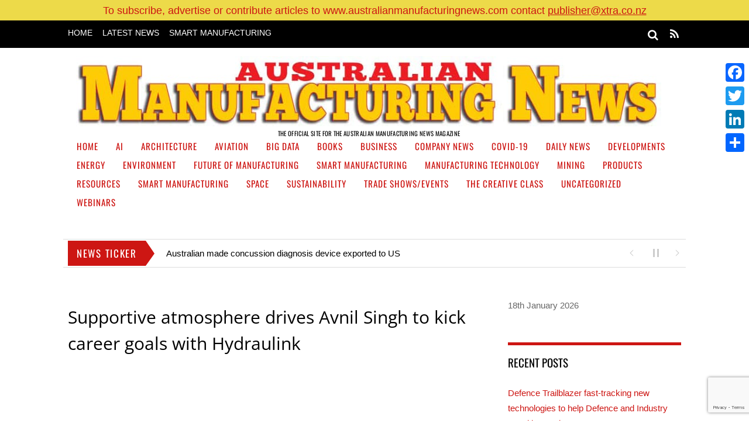

--- FILE ---
content_type: text/html; charset=UTF-8
request_url: https://australianmanufacturingnews.com/supportive-atmosphere-drives-avnil-singh-to-kick-career-goals-with-hydraulink/?utm_source=rss&utm_medium=rss&utm_campaign=supportive-atmosphere-drives-avnil-singh-to-kick-career-goals-with-hydraulink
body_size: 24154
content:
<!DOCTYPE html>
<html lang="en-US">
<head>
        <meta charset="UTF-8">
        <meta name="viewport" content="width=device-width, initial-scale=1, minimum-scale=1">
        <style id="tb_inline_styles" data-no-optimize="1">.tb_animation_on{overflow-x:hidden}.themify_builder .wow{visibility:hidden;animation-fill-mode:both}[data-tf-animation]{will-change:transform,opacity,visibility}.themify_builder .tf_lax_done{transition-duration:.8s;transition-timing-function:cubic-bezier(.165,.84,.44,1)}[data-sticky-active].tb_sticky_scroll_active{z-index:1}[data-sticky-active].tb_sticky_scroll_active .hide-on-stick{display:none}@media(min-width:1025px){.hide-desktop{width:0!important;height:0!important;padding:0!important;visibility:hidden!important;margin:0!important;display:table-column!important;background:0!important}}@media(min-width:769px) and (max-width:1024px){.hide-tablet_landscape{width:0!important;height:0!important;padding:0!important;visibility:hidden!important;margin:0!important;display:table-column!important;background:0!important}}@media(min-width:601px) and (max-width:768px){.hide-tablet{width:0!important;height:0!important;padding:0!important;visibility:hidden!important;margin:0!important;display:table-column!important;background:0!important}}@media(max-width:600px){.hide-mobile{width:0!important;height:0!important;padding:0!important;visibility:hidden!important;margin:0!important;display:table-column!important;background:0!important}}@media(max-width:600px){
		    .themify_map.tf_map_loaded{width:100%!important}
		    .ui.builder_button,.ui.nav li a{padding:.525em 1.15em}
		    .fullheight>.row_inner:not(.tb_col_count_1){min-height:0}
	    }</style><noscript><style>.themify_builder .wow,.wow .tf_lazy{visibility:visible!important}</style></noscript>            <style id="tf_lazy_style" data-no-optimize="1">
                [data-tf-src]{
                    opacity:0
                }
                .tf_svg_lazy{
                    content-visibility:auto;
                    transition:filter .3s linear!important;filter:blur(25px);opacity:1;
                    transform:translateZ(0)
                }
                .tf_svg_lazy_loaded{
                    filter:blur(0)
                }
                .module[data-lazy],.module[data-lazy] .ui,.module_row[data-lazy]:not(.tb_first),.module_row[data-lazy]:not(.tb_first)>.row_inner,.module_row:not(.tb_first) .module_column[data-lazy],.module_row:not(.tb_first) .module_subrow[data-lazy],.module_subrow[data-lazy]>.subrow_inner{
                    background-image:none!important
                }
            </style>
            <noscript>
                <style>
                    [data-tf-src]{
                        display:none!important
                    }
                    .tf_svg_lazy{
                        filter:none!important;
                        opacity:1!important
                    }
                </style>
            </noscript>
                    <style id="tf_lazy_common" data-no-optimize="1">
                        img{
                max-width:100%;
                height:auto
            }
                                    .tf_fa{display:inline-block;width:1em;height:1em;stroke-width:0;stroke:currentColor;overflow:visible;fill:currentColor;pointer-events:none;vertical-align:middle;text-rendering:optimizeSpeed;buffered-rendering:static}#tf_svg symbol{overflow:visible}.tf_lazy{position:relative;visibility:visible;display:block;opacity:.3}.wow .tf_lazy{visibility:hidden;opacity:1;position:static;display:inline}div.tf_audio_lazy audio{visibility:hidden;height:0;display:inline}.mejs-container{visibility:visible}.tf_iframe_lazy{transition:opacity .3s ease-in-out;min-height:10px}.tf_carousel .tf_swiper-wrapper{display:flex}.tf_carousel .tf_swiper-slide{flex-shrink:0;opacity:0;width:100%;height:100%}.tf_carousel .tf_lazy{contain:none}.tf_swiper-wrapper>br,.tf_lazy.tf_swiper-wrapper .tf_lazy:after,.tf_lazy.tf_swiper-wrapper .tf_lazy:before{display:none}.tf_lazy:after,.tf_lazy:before{content:'';display:inline-block;position:absolute;width:10px!important;height:10px!important;margin:0 3px;top:50%!important;right:50%!important;left:auto!important;border-radius:100%;background-color:currentColor;visibility:visible;animation:tf-hrz-loader infinite .75s cubic-bezier(.2,.68,.18,1.08)}.tf_lazy:after{width:6px!important;height:6px!important;right:auto!important;left:50%!important;margin-top:3px;animation-delay:-.4s}@keyframes tf-hrz-loader{0%{transform:scale(1);opacity:1}50%{transform:scale(.1);opacity:.6}100%{transform:scale(1);opacity:1}}.tf_lazy_lightbox{position:fixed;background:rgba(11,11,11,.8);color:#ccc;top:0;left:0;display:flex;align-items:center;justify-content:center;z-index:999}.tf_lazy_lightbox .tf_lazy:after,.tf_lazy_lightbox .tf_lazy:before{background:#fff}.tf_vd_lazy,tf-lottie{display:flex;flex-wrap:wrap}tf-lottie{aspect-ratio:1.777}.tf_w.tf_vd_lazy video{width:100%;height:auto;position:static;object-fit:cover}
        </style>
        <link type="image/png" href="https://australianmanufacturingnews.com/wp-content/uploads/2024/01/favicon.png" rel="apple-touch-icon" /><link type="image/png" href="https://australianmanufacturingnews.com/wp-content/uploads/2024/01/favicon.png" rel="icon" /><title>Supportive atmosphere drives Avnil Singh to kick career goals with Hydraulink &#8211; Australian Manufacturing News</title>
<meta name='robots' content='max-image-preview:large' />
<link rel="alternate" type="application/rss+xml" title="Australian Manufacturing News &raquo; Feed" href="https://australianmanufacturingnews.com/feed/" />
<link rel="alternate" type="application/rss+xml" title="Australian Manufacturing News &raquo; Comments Feed" href="https://australianmanufacturingnews.com/comments/feed/" />
<link rel="alternate" title="oEmbed (JSON)" type="application/json+oembed" href="https://australianmanufacturingnews.com/wp-json/oembed/1.0/embed?url=https%3A%2F%2Faustralianmanufacturingnews.com%2Fsupportive-atmosphere-drives-avnil-singh-to-kick-career-goals-with-hydraulink%2F" />
<link rel="alternate" title="oEmbed (XML)" type="text/xml+oembed" href="https://australianmanufacturingnews.com/wp-json/oembed/1.0/embed?url=https%3A%2F%2Faustralianmanufacturingnews.com%2Fsupportive-atmosphere-drives-avnil-singh-to-kick-career-goals-with-hydraulink%2F&#038;format=xml" />
		<!-- This site uses the Google Analytics by ExactMetrics plugin v8.11.1 - Using Analytics tracking - https://www.exactmetrics.com/ -->
							<script src="//www.googletagmanager.com/gtag/js?id=G-9P6D766JC9"  data-cfasync="false" data-wpfc-render="false" async></script>
			<script data-cfasync="false" data-wpfc-render="false">
				var em_version = '8.11.1';
				var em_track_user = true;
				var em_no_track_reason = '';
								var ExactMetricsDefaultLocations = {"page_location":"https:\/\/australianmanufacturingnews.com\/supportive-atmosphere-drives-avnil-singh-to-kick-career-goals-with-hydraulink\/?utm_source=rss&utm_medium=rss&utm_campaign=supportive-atmosphere-drives-avnil-singh-to-kick-career-goals-with-hydraulink"};
								if ( typeof ExactMetricsPrivacyGuardFilter === 'function' ) {
					var ExactMetricsLocations = (typeof ExactMetricsExcludeQuery === 'object') ? ExactMetricsPrivacyGuardFilter( ExactMetricsExcludeQuery ) : ExactMetricsPrivacyGuardFilter( ExactMetricsDefaultLocations );
				} else {
					var ExactMetricsLocations = (typeof ExactMetricsExcludeQuery === 'object') ? ExactMetricsExcludeQuery : ExactMetricsDefaultLocations;
				}

								var disableStrs = [
										'ga-disable-G-9P6D766JC9',
									];

				/* Function to detect opted out users */
				function __gtagTrackerIsOptedOut() {
					for (var index = 0; index < disableStrs.length; index++) {
						if (document.cookie.indexOf(disableStrs[index] + '=true') > -1) {
							return true;
						}
					}

					return false;
				}

				/* Disable tracking if the opt-out cookie exists. */
				if (__gtagTrackerIsOptedOut()) {
					for (var index = 0; index < disableStrs.length; index++) {
						window[disableStrs[index]] = true;
					}
				}

				/* Opt-out function */
				function __gtagTrackerOptout() {
					for (var index = 0; index < disableStrs.length; index++) {
						document.cookie = disableStrs[index] + '=true; expires=Thu, 31 Dec 2099 23:59:59 UTC; path=/';
						window[disableStrs[index]] = true;
					}
				}

				if ('undefined' === typeof gaOptout) {
					function gaOptout() {
						__gtagTrackerOptout();
					}
				}
								window.dataLayer = window.dataLayer || [];

				window.ExactMetricsDualTracker = {
					helpers: {},
					trackers: {},
				};
				if (em_track_user) {
					function __gtagDataLayer() {
						dataLayer.push(arguments);
					}

					function __gtagTracker(type, name, parameters) {
						if (!parameters) {
							parameters = {};
						}

						if (parameters.send_to) {
							__gtagDataLayer.apply(null, arguments);
							return;
						}

						if (type === 'event') {
														parameters.send_to = exactmetrics_frontend.v4_id;
							var hookName = name;
							if (typeof parameters['event_category'] !== 'undefined') {
								hookName = parameters['event_category'] + ':' + name;
							}

							if (typeof ExactMetricsDualTracker.trackers[hookName] !== 'undefined') {
								ExactMetricsDualTracker.trackers[hookName](parameters);
							} else {
								__gtagDataLayer('event', name, parameters);
							}
							
						} else {
							__gtagDataLayer.apply(null, arguments);
						}
					}

					__gtagTracker('js', new Date());
					__gtagTracker('set', {
						'developer_id.dNDMyYj': true,
											});
					if ( ExactMetricsLocations.page_location ) {
						__gtagTracker('set', ExactMetricsLocations);
					}
										__gtagTracker('config', 'G-9P6D766JC9', {"forceSSL":"true","linker":{"domains":["asiamanufacturingnewstoday.com"]}} );
										window.gtag = __gtagTracker;										(function () {
						/* https://developers.google.com/analytics/devguides/collection/analyticsjs/ */
						/* ga and __gaTracker compatibility shim. */
						var noopfn = function () {
							return null;
						};
						var newtracker = function () {
							return new Tracker();
						};
						var Tracker = function () {
							return null;
						};
						var p = Tracker.prototype;
						p.get = noopfn;
						p.set = noopfn;
						p.send = function () {
							var args = Array.prototype.slice.call(arguments);
							args.unshift('send');
							__gaTracker.apply(null, args);
						};
						var __gaTracker = function () {
							var len = arguments.length;
							if (len === 0) {
								return;
							}
							var f = arguments[len - 1];
							if (typeof f !== 'object' || f === null || typeof f.hitCallback !== 'function') {
								if ('send' === arguments[0]) {
									var hitConverted, hitObject = false, action;
									if ('event' === arguments[1]) {
										if ('undefined' !== typeof arguments[3]) {
											hitObject = {
												'eventAction': arguments[3],
												'eventCategory': arguments[2],
												'eventLabel': arguments[4],
												'value': arguments[5] ? arguments[5] : 1,
											}
										}
									}
									if ('pageview' === arguments[1]) {
										if ('undefined' !== typeof arguments[2]) {
											hitObject = {
												'eventAction': 'page_view',
												'page_path': arguments[2],
											}
										}
									}
									if (typeof arguments[2] === 'object') {
										hitObject = arguments[2];
									}
									if (typeof arguments[5] === 'object') {
										Object.assign(hitObject, arguments[5]);
									}
									if ('undefined' !== typeof arguments[1].hitType) {
										hitObject = arguments[1];
										if ('pageview' === hitObject.hitType) {
											hitObject.eventAction = 'page_view';
										}
									}
									if (hitObject) {
										action = 'timing' === arguments[1].hitType ? 'timing_complete' : hitObject.eventAction;
										hitConverted = mapArgs(hitObject);
										__gtagTracker('event', action, hitConverted);
									}
								}
								return;
							}

							function mapArgs(args) {
								var arg, hit = {};
								var gaMap = {
									'eventCategory': 'event_category',
									'eventAction': 'event_action',
									'eventLabel': 'event_label',
									'eventValue': 'event_value',
									'nonInteraction': 'non_interaction',
									'timingCategory': 'event_category',
									'timingVar': 'name',
									'timingValue': 'value',
									'timingLabel': 'event_label',
									'page': 'page_path',
									'location': 'page_location',
									'title': 'page_title',
									'referrer' : 'page_referrer',
								};
								for (arg in args) {
																		if (!(!args.hasOwnProperty(arg) || !gaMap.hasOwnProperty(arg))) {
										hit[gaMap[arg]] = args[arg];
									} else {
										hit[arg] = args[arg];
									}
								}
								return hit;
							}

							try {
								f.hitCallback();
							} catch (ex) {
							}
						};
						__gaTracker.create = newtracker;
						__gaTracker.getByName = newtracker;
						__gaTracker.getAll = function () {
							return [];
						};
						__gaTracker.remove = noopfn;
						__gaTracker.loaded = true;
						window['__gaTracker'] = __gaTracker;
					})();
									} else {
										console.log("");
					(function () {
						function __gtagTracker() {
							return null;
						}

						window['__gtagTracker'] = __gtagTracker;
						window['gtag'] = __gtagTracker;
					})();
									}
			</script>
							<!-- / Google Analytics by ExactMetrics -->
		<style id='wp-img-auto-sizes-contain-inline-css'>
img:is([sizes=auto i],[sizes^="auto," i]){contain-intrinsic-size:3000px 1500px}
/*# sourceURL=wp-img-auto-sizes-contain-inline-css */
</style>
<style id='classic-theme-styles-inline-css'>
/*! This file is auto-generated */
.wp-block-button__link{color:#fff;background-color:#32373c;border-radius:9999px;box-shadow:none;text-decoration:none;padding:calc(.667em + 2px) calc(1.333em + 2px);font-size:1.125em}.wp-block-file__button{background:#32373c;color:#fff;text-decoration:none}
/*# sourceURL=/wp-includes/css/classic-themes.min.css */
</style>
<link rel="preload" href="https://australianmanufacturingnews.com/wp-content/plugins/contact-form-7/includes/css/styles.css?ver=6.1.4" as="style"><link rel='stylesheet' id='contact-form-7-css' href='https://australianmanufacturingnews.com/wp-content/plugins/contact-form-7/includes/css/styles.css?ver=6.1.4' media='all' />
<link rel="preload" href="https://australianmanufacturingnews.com/wp-content/plugins/wpfront-notification-bar/css/wpfront-notification-bar.min.css?ver=3.5.1.05102" as="style"><link rel='stylesheet' id='wpfront-notification-bar-css' href='https://australianmanufacturingnews.com/wp-content/plugins/wpfront-notification-bar/css/wpfront-notification-bar.min.css?ver=3.5.1.05102' media='all' />
<link rel="preload" href="https://australianmanufacturingnews.com/wp-content/plugins/add-to-any/addtoany.min.css?ver=1.16" as="style"><link rel='stylesheet' id='addtoany-css' href='https://australianmanufacturingnews.com/wp-content/plugins/add-to-any/addtoany.min.css?ver=1.16' media='all' />
<style id='addtoany-inline-css'>
@media screen and (max-width:980px){
.a2a_floating_style.a2a_vertical_style{display:none;}
}
/*# sourceURL=addtoany-inline-css */
</style>
<script src="https://australianmanufacturingnews.com/wp-includes/js/jquery/jquery.min.js?ver=3.7.1" id="jquery-core-js"></script>
<script src="https://australianmanufacturingnews.com/wp-content/plugins/google-analytics-dashboard-for-wp/assets/js/frontend-gtag.min.js?ver=8.11.1" id="exactmetrics-frontend-script-js" async data-wp-strategy="async"></script>
<script data-cfasync="false" data-wpfc-render="false" id='exactmetrics-frontend-script-js-extra'>var exactmetrics_frontend = {"js_events_tracking":"true","download_extensions":"zip,mp3,mpeg,pdf,docx,pptx,xlsx,rar","inbound_paths":"[{\"path\":\"\\\/go\\\/\",\"label\":\"affiliate\"},{\"path\":\"\\\/recommend\\\/\",\"label\":\"affiliate\"}]","home_url":"https:\/\/australianmanufacturingnews.com","hash_tracking":"false","v4_id":"G-9P6D766JC9"};</script>
<script id="addtoany-core-js-before">
window.a2a_config=window.a2a_config||{};a2a_config.callbacks=[];a2a_config.overlays=[];a2a_config.templates={};

//# sourceURL=addtoany-core-js-before
</script>
<script defer src="https://static.addtoany.com/menu/page.js" id="addtoany-core-js"></script>
<script defer src="https://australianmanufacturingnews.com/wp-content/plugins/add-to-any/addtoany.min.js?ver=1.1" id="addtoany-jquery-js"></script>
<script src="https://australianmanufacturingnews.com/wp-content/plugins/sam-pro-free/js/polyfill.min.js?ver=5364c793f8817b1ccd31becc466273ad" id="polyfills-js"></script>
<script src="https://australianmanufacturingnews.com/wp-content/plugins/sam-pro-free/js/jquery.iframetracker.js?ver=5364c793f8817b1ccd31becc466273ad" id="samProTracker-js"></script>
<script id="samProLayout-js-extra">
var samProOptions = {"au":"https://australianmanufacturingnews.com/wp-content/plugins/sam-pro-free/sam-pro-layout.php","load":"0","mailer":"1","clauses":"RbdKjTLksxqUpN7BNVj/woYkVgBr2Qo2eeREn6WuZxkuq8UOgZ3ABfbIcUW6Ae8pnedx8+EA/RNbv7kh2XrybpHqIWiGLov3nARI+MWXTqle2t+cB2xlOa+jm2JNzssSnfo3jZGAoavlVZFeaIX9bxVJWWb9GZiusnZIaUVPIdVvkbrvSCAcfN8vQ9W9iz2lrlhc2LGqVKS5ZTW0RuXrkutUON7NMh/W08xiU5dOWnOeBYVR/QvpJaAAqcQqXeKgTvSwt1Iiyl2V7NwRkrytVEsni5YlfBUMdQm3XjRIvQQYb/QFcns0M8Q0kBReWvPGCiDbD6UEtGwLJHBfAc66ALokS3Yh6lMPz2oJN2hs5PEL3Vu+9LI6oDM6dc2l6uucWeKE7LbnYZYrJmex/BUwfoYJtOG6yJ9T/eMDXscth1e10K0GE3eZ9KjQRbeWHgwahi70njplCT4AGnLqKecIL+L+iIm7tJPklwkbPqjxkH5S6ZoU14jb6LCWNEa1VyjoANR3REhEjR3HMEDPHrjxSRyjcCeYJ03f0aaz1lr/PjZRtvAdS6oxP5Z0K7vk/stbQXcwjpGTPYW1IgsTkMVbKSOAeSinq+mfsApDOOsKEQUd1GeNCh2z1aKFlCmcznu0RwdTYLeRCv/qXmydqnXmzmhslxCid1Nv4T9DX53Y55WUNkDiBaPpIUstJ5BlRkpd8/[base64]/lRE=","doStats":"1","jsStats":"","container":"sam-pro-container","place":"sam-pro-place","ad":"sam-pro-ad","samProNonce":"0562c47e0d","ajaxUrl":"https://australianmanufacturingnews.com/wp-admin/admin-ajax.php"};
//# sourceURL=samProLayout-js-extra
</script>
<script src="https://australianmanufacturingnews.com/wp-content/plugins/sam-pro-free/js/sam.pro.layout.min.js?ver=1.0.0.10" id="samProLayout-js"></script>
<script src="https://australianmanufacturingnews.com/wp-content/plugins/wpfront-notification-bar/js/wpfront-notification-bar.min.js?ver=3.5.1.05102" id="wpfront-notification-bar-js"></script>
<link rel="https://api.w.org/" href="https://australianmanufacturingnews.com/wp-json/" /><link rel="alternate" title="JSON" type="application/json" href="https://australianmanufacturingnews.com/wp-json/wp/v2/posts/5169" /><link rel="EditURI" type="application/rsd+xml" title="RSD" href="https://australianmanufacturingnews.com/xmlrpc.php?rsd" />

<link rel="canonical" href="https://australianmanufacturingnews.com/supportive-atmosphere-drives-avnil-singh-to-kick-career-goals-with-hydraulink/" />
<link rel='shortlink' href='https://australianmanufacturingnews.com/?p=5169' />
<link rel="prefetch" href="https://australianmanufacturingnews.com/wp-content/themes/magazine/js/themify.script.min.js?ver=7.1.4" as="script" fetchpriority="low"><link rel="preload" href="https://australianmanufacturingnews.com/wp-content/uploads/2023/03/logo-Australian-Manufacturer-1000px.jpg" as="image"><style id="tf_gf_fonts_style">@font-face{font-family:'Open Sans';font-style:italic;font-weight:300;font-stretch:100%;font-display:swap;src:url(https://fonts.gstatic.com/s/opensans/v44/memtYaGs126MiZpBA-UFUIcVXSCEkx2cmqvXlWqWtE6F15M.woff2) format('woff2');unicode-range:U+0460-052F,U+1C80-1C8A,U+20B4,U+2DE0-2DFF,U+A640-A69F,U+FE2E-FE2F;}@font-face{font-family:'Open Sans';font-style:italic;font-weight:300;font-stretch:100%;font-display:swap;src:url(https://fonts.gstatic.com/s/opensans/v44/memtYaGs126MiZpBA-UFUIcVXSCEkx2cmqvXlWqWvU6F15M.woff2) format('woff2');unicode-range:U+0301,U+0400-045F,U+0490-0491,U+04B0-04B1,U+2116;}@font-face{font-family:'Open Sans';font-style:italic;font-weight:300;font-stretch:100%;font-display:swap;src:url(https://fonts.gstatic.com/s/opensans/v44/memtYaGs126MiZpBA-UFUIcVXSCEkx2cmqvXlWqWtU6F15M.woff2) format('woff2');unicode-range:U+1F00-1FFF;}@font-face{font-family:'Open Sans';font-style:italic;font-weight:300;font-stretch:100%;font-display:swap;src:url(https://fonts.gstatic.com/s/opensans/v44/memtYaGs126MiZpBA-UFUIcVXSCEkx2cmqvXlWqWuk6F15M.woff2) format('woff2');unicode-range:U+0370-0377,U+037A-037F,U+0384-038A,U+038C,U+038E-03A1,U+03A3-03FF;}@font-face{font-family:'Open Sans';font-style:italic;font-weight:300;font-stretch:100%;font-display:swap;src:url(https://fonts.gstatic.com/s/opensans/v44/memtYaGs126MiZpBA-UFUIcVXSCEkx2cmqvXlWqWu06F15M.woff2) format('woff2');unicode-range:U+0307-0308,U+0590-05FF,U+200C-2010,U+20AA,U+25CC,U+FB1D-FB4F;}@font-face{font-family:'Open Sans';font-style:italic;font-weight:300;font-stretch:100%;font-display:swap;src:url(https://fonts.gstatic.com/s/opensans/v44/memtYaGs126MiZpBA-UFUIcVXSCEkx2cmqvXlWqWxU6F15M.woff2) format('woff2');unicode-range:U+0302-0303,U+0305,U+0307-0308,U+0310,U+0312,U+0315,U+031A,U+0326-0327,U+032C,U+032F-0330,U+0332-0333,U+0338,U+033A,U+0346,U+034D,U+0391-03A1,U+03A3-03A9,U+03B1-03C9,U+03D1,U+03D5-03D6,U+03F0-03F1,U+03F4-03F5,U+2016-2017,U+2034-2038,U+203C,U+2040,U+2043,U+2047,U+2050,U+2057,U+205F,U+2070-2071,U+2074-208E,U+2090-209C,U+20D0-20DC,U+20E1,U+20E5-20EF,U+2100-2112,U+2114-2115,U+2117-2121,U+2123-214F,U+2190,U+2192,U+2194-21AE,U+21B0-21E5,U+21F1-21F2,U+21F4-2211,U+2213-2214,U+2216-22FF,U+2308-230B,U+2310,U+2319,U+231C-2321,U+2336-237A,U+237C,U+2395,U+239B-23B7,U+23D0,U+23DC-23E1,U+2474-2475,U+25AF,U+25B3,U+25B7,U+25BD,U+25C1,U+25CA,U+25CC,U+25FB,U+266D-266F,U+27C0-27FF,U+2900-2AFF,U+2B0E-2B11,U+2B30-2B4C,U+2BFE,U+3030,U+FF5B,U+FF5D,U+1D400-1D7FF,U+1EE00-1EEFF;}@font-face{font-family:'Open Sans';font-style:italic;font-weight:300;font-stretch:100%;font-display:swap;src:url(https://fonts.gstatic.com/s/opensans/v44/memtYaGs126MiZpBA-UFUIcVXSCEkx2cmqvXlWqW106F15M.woff2) format('woff2');unicode-range:U+0001-000C,U+000E-001F,U+007F-009F,U+20DD-20E0,U+20E2-20E4,U+2150-218F,U+2190,U+2192,U+2194-2199,U+21AF,U+21E6-21F0,U+21F3,U+2218-2219,U+2299,U+22C4-22C6,U+2300-243F,U+2440-244A,U+2460-24FF,U+25A0-27BF,U+2800-28FF,U+2921-2922,U+2981,U+29BF,U+29EB,U+2B00-2BFF,U+4DC0-4DFF,U+FFF9-FFFB,U+10140-1018E,U+10190-1019C,U+101A0,U+101D0-101FD,U+102E0-102FB,U+10E60-10E7E,U+1D2C0-1D2D3,U+1D2E0-1D37F,U+1F000-1F0FF,U+1F100-1F1AD,U+1F1E6-1F1FF,U+1F30D-1F30F,U+1F315,U+1F31C,U+1F31E,U+1F320-1F32C,U+1F336,U+1F378,U+1F37D,U+1F382,U+1F393-1F39F,U+1F3A7-1F3A8,U+1F3AC-1F3AF,U+1F3C2,U+1F3C4-1F3C6,U+1F3CA-1F3CE,U+1F3D4-1F3E0,U+1F3ED,U+1F3F1-1F3F3,U+1F3F5-1F3F7,U+1F408,U+1F415,U+1F41F,U+1F426,U+1F43F,U+1F441-1F442,U+1F444,U+1F446-1F449,U+1F44C-1F44E,U+1F453,U+1F46A,U+1F47D,U+1F4A3,U+1F4B0,U+1F4B3,U+1F4B9,U+1F4BB,U+1F4BF,U+1F4C8-1F4CB,U+1F4D6,U+1F4DA,U+1F4DF,U+1F4E3-1F4E6,U+1F4EA-1F4ED,U+1F4F7,U+1F4F9-1F4FB,U+1F4FD-1F4FE,U+1F503,U+1F507-1F50B,U+1F50D,U+1F512-1F513,U+1F53E-1F54A,U+1F54F-1F5FA,U+1F610,U+1F650-1F67F,U+1F687,U+1F68D,U+1F691,U+1F694,U+1F698,U+1F6AD,U+1F6B2,U+1F6B9-1F6BA,U+1F6BC,U+1F6C6-1F6CF,U+1F6D3-1F6D7,U+1F6E0-1F6EA,U+1F6F0-1F6F3,U+1F6F7-1F6FC,U+1F700-1F7FF,U+1F800-1F80B,U+1F810-1F847,U+1F850-1F859,U+1F860-1F887,U+1F890-1F8AD,U+1F8B0-1F8BB,U+1F8C0-1F8C1,U+1F900-1F90B,U+1F93B,U+1F946,U+1F984,U+1F996,U+1F9E9,U+1FA00-1FA6F,U+1FA70-1FA7C,U+1FA80-1FA89,U+1FA8F-1FAC6,U+1FACE-1FADC,U+1FADF-1FAE9,U+1FAF0-1FAF8,U+1FB00-1FBFF;}@font-face{font-family:'Open Sans';font-style:italic;font-weight:300;font-stretch:100%;font-display:swap;src:url(https://fonts.gstatic.com/s/opensans/v44/memtYaGs126MiZpBA-UFUIcVXSCEkx2cmqvXlWqWtk6F15M.woff2) format('woff2');unicode-range:U+0102-0103,U+0110-0111,U+0128-0129,U+0168-0169,U+01A0-01A1,U+01AF-01B0,U+0300-0301,U+0303-0304,U+0308-0309,U+0323,U+0329,U+1EA0-1EF9,U+20AB;}@font-face{font-family:'Open Sans';font-style:italic;font-weight:300;font-stretch:100%;font-display:swap;src:url(https://fonts.gstatic.com/s/opensans/v44/memtYaGs126MiZpBA-UFUIcVXSCEkx2cmqvXlWqWt06F15M.woff2) format('woff2');unicode-range:U+0100-02BA,U+02BD-02C5,U+02C7-02CC,U+02CE-02D7,U+02DD-02FF,U+0304,U+0308,U+0329,U+1D00-1DBF,U+1E00-1E9F,U+1EF2-1EFF,U+2020,U+20A0-20AB,U+20AD-20C0,U+2113,U+2C60-2C7F,U+A720-A7FF;}@font-face{font-family:'Open Sans';font-style:italic;font-weight:300;font-stretch:100%;font-display:swap;src:url(https://fonts.gstatic.com/s/opensans/v44/memtYaGs126MiZpBA-UFUIcVXSCEkx2cmqvXlWqWuU6F.woff2) format('woff2');unicode-range:U+0000-00FF,U+0131,U+0152-0153,U+02BB-02BC,U+02C6,U+02DA,U+02DC,U+0304,U+0308,U+0329,U+2000-206F,U+20AC,U+2122,U+2191,U+2193,U+2212,U+2215,U+FEFF,U+FFFD;}@font-face{font-family:'Open Sans';font-style:italic;font-stretch:100%;font-display:swap;src:url(https://fonts.gstatic.com/s/opensans/v44/memtYaGs126MiZpBA-UFUIcVXSCEkx2cmqvXlWqWtE6F15M.woff2) format('woff2');unicode-range:U+0460-052F,U+1C80-1C8A,U+20B4,U+2DE0-2DFF,U+A640-A69F,U+FE2E-FE2F;}@font-face{font-family:'Open Sans';font-style:italic;font-stretch:100%;font-display:swap;src:url(https://fonts.gstatic.com/s/opensans/v44/memtYaGs126MiZpBA-UFUIcVXSCEkx2cmqvXlWqWvU6F15M.woff2) format('woff2');unicode-range:U+0301,U+0400-045F,U+0490-0491,U+04B0-04B1,U+2116;}@font-face{font-family:'Open Sans';font-style:italic;font-stretch:100%;font-display:swap;src:url(https://fonts.gstatic.com/s/opensans/v44/memtYaGs126MiZpBA-UFUIcVXSCEkx2cmqvXlWqWtU6F15M.woff2) format('woff2');unicode-range:U+1F00-1FFF;}@font-face{font-family:'Open Sans';font-style:italic;font-stretch:100%;font-display:swap;src:url(https://fonts.gstatic.com/s/opensans/v44/memtYaGs126MiZpBA-UFUIcVXSCEkx2cmqvXlWqWuk6F15M.woff2) format('woff2');unicode-range:U+0370-0377,U+037A-037F,U+0384-038A,U+038C,U+038E-03A1,U+03A3-03FF;}@font-face{font-family:'Open Sans';font-style:italic;font-stretch:100%;font-display:swap;src:url(https://fonts.gstatic.com/s/opensans/v44/memtYaGs126MiZpBA-UFUIcVXSCEkx2cmqvXlWqWu06F15M.woff2) format('woff2');unicode-range:U+0307-0308,U+0590-05FF,U+200C-2010,U+20AA,U+25CC,U+FB1D-FB4F;}@font-face{font-family:'Open Sans';font-style:italic;font-stretch:100%;font-display:swap;src:url(https://fonts.gstatic.com/s/opensans/v44/memtYaGs126MiZpBA-UFUIcVXSCEkx2cmqvXlWqWxU6F15M.woff2) format('woff2');unicode-range:U+0302-0303,U+0305,U+0307-0308,U+0310,U+0312,U+0315,U+031A,U+0326-0327,U+032C,U+032F-0330,U+0332-0333,U+0338,U+033A,U+0346,U+034D,U+0391-03A1,U+03A3-03A9,U+03B1-03C9,U+03D1,U+03D5-03D6,U+03F0-03F1,U+03F4-03F5,U+2016-2017,U+2034-2038,U+203C,U+2040,U+2043,U+2047,U+2050,U+2057,U+205F,U+2070-2071,U+2074-208E,U+2090-209C,U+20D0-20DC,U+20E1,U+20E5-20EF,U+2100-2112,U+2114-2115,U+2117-2121,U+2123-214F,U+2190,U+2192,U+2194-21AE,U+21B0-21E5,U+21F1-21F2,U+21F4-2211,U+2213-2214,U+2216-22FF,U+2308-230B,U+2310,U+2319,U+231C-2321,U+2336-237A,U+237C,U+2395,U+239B-23B7,U+23D0,U+23DC-23E1,U+2474-2475,U+25AF,U+25B3,U+25B7,U+25BD,U+25C1,U+25CA,U+25CC,U+25FB,U+266D-266F,U+27C0-27FF,U+2900-2AFF,U+2B0E-2B11,U+2B30-2B4C,U+2BFE,U+3030,U+FF5B,U+FF5D,U+1D400-1D7FF,U+1EE00-1EEFF;}@font-face{font-family:'Open Sans';font-style:italic;font-stretch:100%;font-display:swap;src:url(https://fonts.gstatic.com/s/opensans/v44/memtYaGs126MiZpBA-UFUIcVXSCEkx2cmqvXlWqW106F15M.woff2) format('woff2');unicode-range:U+0001-000C,U+000E-001F,U+007F-009F,U+20DD-20E0,U+20E2-20E4,U+2150-218F,U+2190,U+2192,U+2194-2199,U+21AF,U+21E6-21F0,U+21F3,U+2218-2219,U+2299,U+22C4-22C6,U+2300-243F,U+2440-244A,U+2460-24FF,U+25A0-27BF,U+2800-28FF,U+2921-2922,U+2981,U+29BF,U+29EB,U+2B00-2BFF,U+4DC0-4DFF,U+FFF9-FFFB,U+10140-1018E,U+10190-1019C,U+101A0,U+101D0-101FD,U+102E0-102FB,U+10E60-10E7E,U+1D2C0-1D2D3,U+1D2E0-1D37F,U+1F000-1F0FF,U+1F100-1F1AD,U+1F1E6-1F1FF,U+1F30D-1F30F,U+1F315,U+1F31C,U+1F31E,U+1F320-1F32C,U+1F336,U+1F378,U+1F37D,U+1F382,U+1F393-1F39F,U+1F3A7-1F3A8,U+1F3AC-1F3AF,U+1F3C2,U+1F3C4-1F3C6,U+1F3CA-1F3CE,U+1F3D4-1F3E0,U+1F3ED,U+1F3F1-1F3F3,U+1F3F5-1F3F7,U+1F408,U+1F415,U+1F41F,U+1F426,U+1F43F,U+1F441-1F442,U+1F444,U+1F446-1F449,U+1F44C-1F44E,U+1F453,U+1F46A,U+1F47D,U+1F4A3,U+1F4B0,U+1F4B3,U+1F4B9,U+1F4BB,U+1F4BF,U+1F4C8-1F4CB,U+1F4D6,U+1F4DA,U+1F4DF,U+1F4E3-1F4E6,U+1F4EA-1F4ED,U+1F4F7,U+1F4F9-1F4FB,U+1F4FD-1F4FE,U+1F503,U+1F507-1F50B,U+1F50D,U+1F512-1F513,U+1F53E-1F54A,U+1F54F-1F5FA,U+1F610,U+1F650-1F67F,U+1F687,U+1F68D,U+1F691,U+1F694,U+1F698,U+1F6AD,U+1F6B2,U+1F6B9-1F6BA,U+1F6BC,U+1F6C6-1F6CF,U+1F6D3-1F6D7,U+1F6E0-1F6EA,U+1F6F0-1F6F3,U+1F6F7-1F6FC,U+1F700-1F7FF,U+1F800-1F80B,U+1F810-1F847,U+1F850-1F859,U+1F860-1F887,U+1F890-1F8AD,U+1F8B0-1F8BB,U+1F8C0-1F8C1,U+1F900-1F90B,U+1F93B,U+1F946,U+1F984,U+1F996,U+1F9E9,U+1FA00-1FA6F,U+1FA70-1FA7C,U+1FA80-1FA89,U+1FA8F-1FAC6,U+1FACE-1FADC,U+1FADF-1FAE9,U+1FAF0-1FAF8,U+1FB00-1FBFF;}@font-face{font-family:'Open Sans';font-style:italic;font-stretch:100%;font-display:swap;src:url(https://fonts.gstatic.com/s/opensans/v44/memtYaGs126MiZpBA-UFUIcVXSCEkx2cmqvXlWqWtk6F15M.woff2) format('woff2');unicode-range:U+0102-0103,U+0110-0111,U+0128-0129,U+0168-0169,U+01A0-01A1,U+01AF-01B0,U+0300-0301,U+0303-0304,U+0308-0309,U+0323,U+0329,U+1EA0-1EF9,U+20AB;}@font-face{font-family:'Open Sans';font-style:italic;font-stretch:100%;font-display:swap;src:url(https://fonts.gstatic.com/s/opensans/v44/memtYaGs126MiZpBA-UFUIcVXSCEkx2cmqvXlWqWt06F15M.woff2) format('woff2');unicode-range:U+0100-02BA,U+02BD-02C5,U+02C7-02CC,U+02CE-02D7,U+02DD-02FF,U+0304,U+0308,U+0329,U+1D00-1DBF,U+1E00-1E9F,U+1EF2-1EFF,U+2020,U+20A0-20AB,U+20AD-20C0,U+2113,U+2C60-2C7F,U+A720-A7FF;}@font-face{font-family:'Open Sans';font-style:italic;font-stretch:100%;font-display:swap;src:url(https://fonts.gstatic.com/s/opensans/v44/memtYaGs126MiZpBA-UFUIcVXSCEkx2cmqvXlWqWuU6F.woff2) format('woff2');unicode-range:U+0000-00FF,U+0131,U+0152-0153,U+02BB-02BC,U+02C6,U+02DA,U+02DC,U+0304,U+0308,U+0329,U+2000-206F,U+20AC,U+2122,U+2191,U+2193,U+2212,U+2215,U+FEFF,U+FFFD;}@font-face{font-family:'Open Sans';font-weight:300;font-stretch:100%;font-display:swap;src:url(https://fonts.gstatic.com/s/opensans/v44/memvYaGs126MiZpBA-UvWbX2vVnXBbObj2OVTSKmu1aB.woff2) format('woff2');unicode-range:U+0460-052F,U+1C80-1C8A,U+20B4,U+2DE0-2DFF,U+A640-A69F,U+FE2E-FE2F;}@font-face{font-family:'Open Sans';font-weight:300;font-stretch:100%;font-display:swap;src:url(https://fonts.gstatic.com/s/opensans/v44/memvYaGs126MiZpBA-UvWbX2vVnXBbObj2OVTSumu1aB.woff2) format('woff2');unicode-range:U+0301,U+0400-045F,U+0490-0491,U+04B0-04B1,U+2116;}@font-face{font-family:'Open Sans';font-weight:300;font-stretch:100%;font-display:swap;src:url(https://fonts.gstatic.com/s/opensans/v44/memvYaGs126MiZpBA-UvWbX2vVnXBbObj2OVTSOmu1aB.woff2) format('woff2');unicode-range:U+1F00-1FFF;}@font-face{font-family:'Open Sans';font-weight:300;font-stretch:100%;font-display:swap;src:url(https://fonts.gstatic.com/s/opensans/v44/memvYaGs126MiZpBA-UvWbX2vVnXBbObj2OVTSymu1aB.woff2) format('woff2');unicode-range:U+0370-0377,U+037A-037F,U+0384-038A,U+038C,U+038E-03A1,U+03A3-03FF;}@font-face{font-family:'Open Sans';font-weight:300;font-stretch:100%;font-display:swap;src:url(https://fonts.gstatic.com/s/opensans/v44/memvYaGs126MiZpBA-UvWbX2vVnXBbObj2OVTS2mu1aB.woff2) format('woff2');unicode-range:U+0307-0308,U+0590-05FF,U+200C-2010,U+20AA,U+25CC,U+FB1D-FB4F;}@font-face{font-family:'Open Sans';font-weight:300;font-stretch:100%;font-display:swap;src:url(https://fonts.gstatic.com/s/opensans/v44/memvYaGs126MiZpBA-UvWbX2vVnXBbObj2OVTVOmu1aB.woff2) format('woff2');unicode-range:U+0302-0303,U+0305,U+0307-0308,U+0310,U+0312,U+0315,U+031A,U+0326-0327,U+032C,U+032F-0330,U+0332-0333,U+0338,U+033A,U+0346,U+034D,U+0391-03A1,U+03A3-03A9,U+03B1-03C9,U+03D1,U+03D5-03D6,U+03F0-03F1,U+03F4-03F5,U+2016-2017,U+2034-2038,U+203C,U+2040,U+2043,U+2047,U+2050,U+2057,U+205F,U+2070-2071,U+2074-208E,U+2090-209C,U+20D0-20DC,U+20E1,U+20E5-20EF,U+2100-2112,U+2114-2115,U+2117-2121,U+2123-214F,U+2190,U+2192,U+2194-21AE,U+21B0-21E5,U+21F1-21F2,U+21F4-2211,U+2213-2214,U+2216-22FF,U+2308-230B,U+2310,U+2319,U+231C-2321,U+2336-237A,U+237C,U+2395,U+239B-23B7,U+23D0,U+23DC-23E1,U+2474-2475,U+25AF,U+25B3,U+25B7,U+25BD,U+25C1,U+25CA,U+25CC,U+25FB,U+266D-266F,U+27C0-27FF,U+2900-2AFF,U+2B0E-2B11,U+2B30-2B4C,U+2BFE,U+3030,U+FF5B,U+FF5D,U+1D400-1D7FF,U+1EE00-1EEFF;}@font-face{font-family:'Open Sans';font-weight:300;font-stretch:100%;font-display:swap;src:url(https://fonts.gstatic.com/s/opensans/v44/memvYaGs126MiZpBA-UvWbX2vVnXBbObj2OVTUGmu1aB.woff2) format('woff2');unicode-range:U+0001-000C,U+000E-001F,U+007F-009F,U+20DD-20E0,U+20E2-20E4,U+2150-218F,U+2190,U+2192,U+2194-2199,U+21AF,U+21E6-21F0,U+21F3,U+2218-2219,U+2299,U+22C4-22C6,U+2300-243F,U+2440-244A,U+2460-24FF,U+25A0-27BF,U+2800-28FF,U+2921-2922,U+2981,U+29BF,U+29EB,U+2B00-2BFF,U+4DC0-4DFF,U+FFF9-FFFB,U+10140-1018E,U+10190-1019C,U+101A0,U+101D0-101FD,U+102E0-102FB,U+10E60-10E7E,U+1D2C0-1D2D3,U+1D2E0-1D37F,U+1F000-1F0FF,U+1F100-1F1AD,U+1F1E6-1F1FF,U+1F30D-1F30F,U+1F315,U+1F31C,U+1F31E,U+1F320-1F32C,U+1F336,U+1F378,U+1F37D,U+1F382,U+1F393-1F39F,U+1F3A7-1F3A8,U+1F3AC-1F3AF,U+1F3C2,U+1F3C4-1F3C6,U+1F3CA-1F3CE,U+1F3D4-1F3E0,U+1F3ED,U+1F3F1-1F3F3,U+1F3F5-1F3F7,U+1F408,U+1F415,U+1F41F,U+1F426,U+1F43F,U+1F441-1F442,U+1F444,U+1F446-1F449,U+1F44C-1F44E,U+1F453,U+1F46A,U+1F47D,U+1F4A3,U+1F4B0,U+1F4B3,U+1F4B9,U+1F4BB,U+1F4BF,U+1F4C8-1F4CB,U+1F4D6,U+1F4DA,U+1F4DF,U+1F4E3-1F4E6,U+1F4EA-1F4ED,U+1F4F7,U+1F4F9-1F4FB,U+1F4FD-1F4FE,U+1F503,U+1F507-1F50B,U+1F50D,U+1F512-1F513,U+1F53E-1F54A,U+1F54F-1F5FA,U+1F610,U+1F650-1F67F,U+1F687,U+1F68D,U+1F691,U+1F694,U+1F698,U+1F6AD,U+1F6B2,U+1F6B9-1F6BA,U+1F6BC,U+1F6C6-1F6CF,U+1F6D3-1F6D7,U+1F6E0-1F6EA,U+1F6F0-1F6F3,U+1F6F7-1F6FC,U+1F700-1F7FF,U+1F800-1F80B,U+1F810-1F847,U+1F850-1F859,U+1F860-1F887,U+1F890-1F8AD,U+1F8B0-1F8BB,U+1F8C0-1F8C1,U+1F900-1F90B,U+1F93B,U+1F946,U+1F984,U+1F996,U+1F9E9,U+1FA00-1FA6F,U+1FA70-1FA7C,U+1FA80-1FA89,U+1FA8F-1FAC6,U+1FACE-1FADC,U+1FADF-1FAE9,U+1FAF0-1FAF8,U+1FB00-1FBFF;}@font-face{font-family:'Open Sans';font-weight:300;font-stretch:100%;font-display:swap;src:url(https://fonts.gstatic.com/s/opensans/v44/memvYaGs126MiZpBA-UvWbX2vVnXBbObj2OVTSCmu1aB.woff2) format('woff2');unicode-range:U+0102-0103,U+0110-0111,U+0128-0129,U+0168-0169,U+01A0-01A1,U+01AF-01B0,U+0300-0301,U+0303-0304,U+0308-0309,U+0323,U+0329,U+1EA0-1EF9,U+20AB;}@font-face{font-family:'Open Sans';font-weight:300;font-stretch:100%;font-display:swap;src:url(https://fonts.gstatic.com/s/opensans/v44/memvYaGs126MiZpBA-UvWbX2vVnXBbObj2OVTSGmu1aB.woff2) format('woff2');unicode-range:U+0100-02BA,U+02BD-02C5,U+02C7-02CC,U+02CE-02D7,U+02DD-02FF,U+0304,U+0308,U+0329,U+1D00-1DBF,U+1E00-1E9F,U+1EF2-1EFF,U+2020,U+20A0-20AB,U+20AD-20C0,U+2113,U+2C60-2C7F,U+A720-A7FF;}@font-face{font-family:'Open Sans';font-weight:300;font-stretch:100%;font-display:swap;src:url(https://fonts.gstatic.com/s/opensans/v44/memvYaGs126MiZpBA-UvWbX2vVnXBbObj2OVTS-muw.woff2) format('woff2');unicode-range:U+0000-00FF,U+0131,U+0152-0153,U+02BB-02BC,U+02C6,U+02DA,U+02DC,U+0304,U+0308,U+0329,U+2000-206F,U+20AC,U+2122,U+2191,U+2193,U+2212,U+2215,U+FEFF,U+FFFD;}@font-face{font-family:'Open Sans';font-stretch:100%;font-display:swap;src:url(https://fonts.gstatic.com/s/opensans/v44/memvYaGs126MiZpBA-UvWbX2vVnXBbObj2OVTSKmu1aB.woff2) format('woff2');unicode-range:U+0460-052F,U+1C80-1C8A,U+20B4,U+2DE0-2DFF,U+A640-A69F,U+FE2E-FE2F;}@font-face{font-family:'Open Sans';font-stretch:100%;font-display:swap;src:url(https://fonts.gstatic.com/s/opensans/v44/memvYaGs126MiZpBA-UvWbX2vVnXBbObj2OVTSumu1aB.woff2) format('woff2');unicode-range:U+0301,U+0400-045F,U+0490-0491,U+04B0-04B1,U+2116;}@font-face{font-family:'Open Sans';font-stretch:100%;font-display:swap;src:url(https://fonts.gstatic.com/s/opensans/v44/memvYaGs126MiZpBA-UvWbX2vVnXBbObj2OVTSOmu1aB.woff2) format('woff2');unicode-range:U+1F00-1FFF;}@font-face{font-family:'Open Sans';font-stretch:100%;font-display:swap;src:url(https://fonts.gstatic.com/s/opensans/v44/memvYaGs126MiZpBA-UvWbX2vVnXBbObj2OVTSymu1aB.woff2) format('woff2');unicode-range:U+0370-0377,U+037A-037F,U+0384-038A,U+038C,U+038E-03A1,U+03A3-03FF;}@font-face{font-family:'Open Sans';font-stretch:100%;font-display:swap;src:url(https://fonts.gstatic.com/s/opensans/v44/memvYaGs126MiZpBA-UvWbX2vVnXBbObj2OVTS2mu1aB.woff2) format('woff2');unicode-range:U+0307-0308,U+0590-05FF,U+200C-2010,U+20AA,U+25CC,U+FB1D-FB4F;}@font-face{font-family:'Open Sans';font-stretch:100%;font-display:swap;src:url(https://fonts.gstatic.com/s/opensans/v44/memvYaGs126MiZpBA-UvWbX2vVnXBbObj2OVTVOmu1aB.woff2) format('woff2');unicode-range:U+0302-0303,U+0305,U+0307-0308,U+0310,U+0312,U+0315,U+031A,U+0326-0327,U+032C,U+032F-0330,U+0332-0333,U+0338,U+033A,U+0346,U+034D,U+0391-03A1,U+03A3-03A9,U+03B1-03C9,U+03D1,U+03D5-03D6,U+03F0-03F1,U+03F4-03F5,U+2016-2017,U+2034-2038,U+203C,U+2040,U+2043,U+2047,U+2050,U+2057,U+205F,U+2070-2071,U+2074-208E,U+2090-209C,U+20D0-20DC,U+20E1,U+20E5-20EF,U+2100-2112,U+2114-2115,U+2117-2121,U+2123-214F,U+2190,U+2192,U+2194-21AE,U+21B0-21E5,U+21F1-21F2,U+21F4-2211,U+2213-2214,U+2216-22FF,U+2308-230B,U+2310,U+2319,U+231C-2321,U+2336-237A,U+237C,U+2395,U+239B-23B7,U+23D0,U+23DC-23E1,U+2474-2475,U+25AF,U+25B3,U+25B7,U+25BD,U+25C1,U+25CA,U+25CC,U+25FB,U+266D-266F,U+27C0-27FF,U+2900-2AFF,U+2B0E-2B11,U+2B30-2B4C,U+2BFE,U+3030,U+FF5B,U+FF5D,U+1D400-1D7FF,U+1EE00-1EEFF;}@font-face{font-family:'Open Sans';font-stretch:100%;font-display:swap;src:url(https://fonts.gstatic.com/s/opensans/v44/memvYaGs126MiZpBA-UvWbX2vVnXBbObj2OVTUGmu1aB.woff2) format('woff2');unicode-range:U+0001-000C,U+000E-001F,U+007F-009F,U+20DD-20E0,U+20E2-20E4,U+2150-218F,U+2190,U+2192,U+2194-2199,U+21AF,U+21E6-21F0,U+21F3,U+2218-2219,U+2299,U+22C4-22C6,U+2300-243F,U+2440-244A,U+2460-24FF,U+25A0-27BF,U+2800-28FF,U+2921-2922,U+2981,U+29BF,U+29EB,U+2B00-2BFF,U+4DC0-4DFF,U+FFF9-FFFB,U+10140-1018E,U+10190-1019C,U+101A0,U+101D0-101FD,U+102E0-102FB,U+10E60-10E7E,U+1D2C0-1D2D3,U+1D2E0-1D37F,U+1F000-1F0FF,U+1F100-1F1AD,U+1F1E6-1F1FF,U+1F30D-1F30F,U+1F315,U+1F31C,U+1F31E,U+1F320-1F32C,U+1F336,U+1F378,U+1F37D,U+1F382,U+1F393-1F39F,U+1F3A7-1F3A8,U+1F3AC-1F3AF,U+1F3C2,U+1F3C4-1F3C6,U+1F3CA-1F3CE,U+1F3D4-1F3E0,U+1F3ED,U+1F3F1-1F3F3,U+1F3F5-1F3F7,U+1F408,U+1F415,U+1F41F,U+1F426,U+1F43F,U+1F441-1F442,U+1F444,U+1F446-1F449,U+1F44C-1F44E,U+1F453,U+1F46A,U+1F47D,U+1F4A3,U+1F4B0,U+1F4B3,U+1F4B9,U+1F4BB,U+1F4BF,U+1F4C8-1F4CB,U+1F4D6,U+1F4DA,U+1F4DF,U+1F4E3-1F4E6,U+1F4EA-1F4ED,U+1F4F7,U+1F4F9-1F4FB,U+1F4FD-1F4FE,U+1F503,U+1F507-1F50B,U+1F50D,U+1F512-1F513,U+1F53E-1F54A,U+1F54F-1F5FA,U+1F610,U+1F650-1F67F,U+1F687,U+1F68D,U+1F691,U+1F694,U+1F698,U+1F6AD,U+1F6B2,U+1F6B9-1F6BA,U+1F6BC,U+1F6C6-1F6CF,U+1F6D3-1F6D7,U+1F6E0-1F6EA,U+1F6F0-1F6F3,U+1F6F7-1F6FC,U+1F700-1F7FF,U+1F800-1F80B,U+1F810-1F847,U+1F850-1F859,U+1F860-1F887,U+1F890-1F8AD,U+1F8B0-1F8BB,U+1F8C0-1F8C1,U+1F900-1F90B,U+1F93B,U+1F946,U+1F984,U+1F996,U+1F9E9,U+1FA00-1FA6F,U+1FA70-1FA7C,U+1FA80-1FA89,U+1FA8F-1FAC6,U+1FACE-1FADC,U+1FADF-1FAE9,U+1FAF0-1FAF8,U+1FB00-1FBFF;}@font-face{font-family:'Open Sans';font-stretch:100%;font-display:swap;src:url(https://fonts.gstatic.com/s/opensans/v44/memvYaGs126MiZpBA-UvWbX2vVnXBbObj2OVTSCmu1aB.woff2) format('woff2');unicode-range:U+0102-0103,U+0110-0111,U+0128-0129,U+0168-0169,U+01A0-01A1,U+01AF-01B0,U+0300-0301,U+0303-0304,U+0308-0309,U+0323,U+0329,U+1EA0-1EF9,U+20AB;}@font-face{font-family:'Open Sans';font-stretch:100%;font-display:swap;src:url(https://fonts.gstatic.com/s/opensans/v44/memvYaGs126MiZpBA-UvWbX2vVnXBbObj2OVTSGmu1aB.woff2) format('woff2');unicode-range:U+0100-02BA,U+02BD-02C5,U+02C7-02CC,U+02CE-02D7,U+02DD-02FF,U+0304,U+0308,U+0329,U+1D00-1DBF,U+1E00-1E9F,U+1EF2-1EFF,U+2020,U+20A0-20AB,U+20AD-20C0,U+2113,U+2C60-2C7F,U+A720-A7FF;}@font-face{font-family:'Open Sans';font-stretch:100%;font-display:swap;src:url(https://fonts.gstatic.com/s/opensans/v44/memvYaGs126MiZpBA-UvWbX2vVnXBbObj2OVTS-muw.woff2) format('woff2');unicode-range:U+0000-00FF,U+0131,U+0152-0153,U+02BB-02BC,U+02C6,U+02DA,U+02DC,U+0304,U+0308,U+0329,U+2000-206F,U+20AC,U+2122,U+2191,U+2193,U+2212,U+2215,U+FEFF,U+FFFD;}@font-face{font-family:'Oswald';font-display:swap;src:url(https://fonts.gstatic.com/s/oswald/v57/TK3_WkUHHAIjg75cFRf3bXL8LICs1_FvsUtiZTaR.woff2) format('woff2');unicode-range:U+0460-052F,U+1C80-1C8A,U+20B4,U+2DE0-2DFF,U+A640-A69F,U+FE2E-FE2F;}@font-face{font-family:'Oswald';font-display:swap;src:url(https://fonts.gstatic.com/s/oswald/v57/TK3_WkUHHAIjg75cFRf3bXL8LICs1_FvsUJiZTaR.woff2) format('woff2');unicode-range:U+0301,U+0400-045F,U+0490-0491,U+04B0-04B1,U+2116;}@font-face{font-family:'Oswald';font-display:swap;src:url(https://fonts.gstatic.com/s/oswald/v57/TK3_WkUHHAIjg75cFRf3bXL8LICs1_FvsUliZTaR.woff2) format('woff2');unicode-range:U+0102-0103,U+0110-0111,U+0128-0129,U+0168-0169,U+01A0-01A1,U+01AF-01B0,U+0300-0301,U+0303-0304,U+0308-0309,U+0323,U+0329,U+1EA0-1EF9,U+20AB;}@font-face{font-family:'Oswald';font-display:swap;src:url(https://fonts.gstatic.com/s/oswald/v57/TK3_WkUHHAIjg75cFRf3bXL8LICs1_FvsUhiZTaR.woff2) format('woff2');unicode-range:U+0100-02BA,U+02BD-02C5,U+02C7-02CC,U+02CE-02D7,U+02DD-02FF,U+0304,U+0308,U+0329,U+1D00-1DBF,U+1E00-1E9F,U+1EF2-1EFF,U+2020,U+20A0-20AB,U+20AD-20C0,U+2113,U+2C60-2C7F,U+A720-A7FF;}@font-face{font-family:'Oswald';font-display:swap;src:url(https://fonts.gstatic.com/s/oswald/v57/TK3_WkUHHAIjg75cFRf3bXL8LICs1_FvsUZiZQ.woff2) format('woff2');unicode-range:U+0000-00FF,U+0131,U+0152-0153,U+02BB-02BC,U+02C6,U+02DA,U+02DC,U+0304,U+0308,U+0329,U+2000-206F,U+20AC,U+2122,U+2191,U+2193,U+2212,U+2215,U+FEFF,U+FFFD;}</style><link rel="preload" fetchpriority="high" href="https://australianmanufacturingnews.com/wp-content/uploads/themify-concate/2982762952/themify-3675889128.min.css" as="style"><link fetchpriority="high" id="themify_concate-css" rel="stylesheet" href="https://australianmanufacturingnews.com/wp-content/uploads/themify-concate/2982762952/themify-3675889128.min.css"><link rel="dns-prefetch" href="//www.google-analytics.com"><style id='wp-block-archives-inline-css'>
.wp-block-archives{box-sizing:border-box}.wp-block-archives-dropdown label{display:block}
/*# sourceURL=https://australianmanufacturingnews.com/wp-includes/blocks/archives/style.min.css */
</style>
<style id='global-styles-inline-css'>
:root{--wp--preset--aspect-ratio--square: 1;--wp--preset--aspect-ratio--4-3: 4/3;--wp--preset--aspect-ratio--3-4: 3/4;--wp--preset--aspect-ratio--3-2: 3/2;--wp--preset--aspect-ratio--2-3: 2/3;--wp--preset--aspect-ratio--16-9: 16/9;--wp--preset--aspect-ratio--9-16: 9/16;--wp--preset--color--black: #000000;--wp--preset--color--cyan-bluish-gray: #abb8c3;--wp--preset--color--white: #ffffff;--wp--preset--color--pale-pink: #f78da7;--wp--preset--color--vivid-red: #cf2e2e;--wp--preset--color--luminous-vivid-orange: #ff6900;--wp--preset--color--luminous-vivid-amber: #fcb900;--wp--preset--color--light-green-cyan: #7bdcb5;--wp--preset--color--vivid-green-cyan: #00d084;--wp--preset--color--pale-cyan-blue: #8ed1fc;--wp--preset--color--vivid-cyan-blue: #0693e3;--wp--preset--color--vivid-purple: #9b51e0;--wp--preset--gradient--vivid-cyan-blue-to-vivid-purple: linear-gradient(135deg,rgb(6,147,227) 0%,rgb(155,81,224) 100%);--wp--preset--gradient--light-green-cyan-to-vivid-green-cyan: linear-gradient(135deg,rgb(122,220,180) 0%,rgb(0,208,130) 100%);--wp--preset--gradient--luminous-vivid-amber-to-luminous-vivid-orange: linear-gradient(135deg,rgb(252,185,0) 0%,rgb(255,105,0) 100%);--wp--preset--gradient--luminous-vivid-orange-to-vivid-red: linear-gradient(135deg,rgb(255,105,0) 0%,rgb(207,46,46) 100%);--wp--preset--gradient--very-light-gray-to-cyan-bluish-gray: linear-gradient(135deg,rgb(238,238,238) 0%,rgb(169,184,195) 100%);--wp--preset--gradient--cool-to-warm-spectrum: linear-gradient(135deg,rgb(74,234,220) 0%,rgb(151,120,209) 20%,rgb(207,42,186) 40%,rgb(238,44,130) 60%,rgb(251,105,98) 80%,rgb(254,248,76) 100%);--wp--preset--gradient--blush-light-purple: linear-gradient(135deg,rgb(255,206,236) 0%,rgb(152,150,240) 100%);--wp--preset--gradient--blush-bordeaux: linear-gradient(135deg,rgb(254,205,165) 0%,rgb(254,45,45) 50%,rgb(107,0,62) 100%);--wp--preset--gradient--luminous-dusk: linear-gradient(135deg,rgb(255,203,112) 0%,rgb(199,81,192) 50%,rgb(65,88,208) 100%);--wp--preset--gradient--pale-ocean: linear-gradient(135deg,rgb(255,245,203) 0%,rgb(182,227,212) 50%,rgb(51,167,181) 100%);--wp--preset--gradient--electric-grass: linear-gradient(135deg,rgb(202,248,128) 0%,rgb(113,206,126) 100%);--wp--preset--gradient--midnight: linear-gradient(135deg,rgb(2,3,129) 0%,rgb(40,116,252) 100%);--wp--preset--font-size--small: 13px;--wp--preset--font-size--medium: 20px;--wp--preset--font-size--large: 36px;--wp--preset--font-size--x-large: 42px;--wp--preset--spacing--20: 0.44rem;--wp--preset--spacing--30: 0.67rem;--wp--preset--spacing--40: 1rem;--wp--preset--spacing--50: 1.5rem;--wp--preset--spacing--60: 2.25rem;--wp--preset--spacing--70: 3.38rem;--wp--preset--spacing--80: 5.06rem;--wp--preset--shadow--natural: 6px 6px 9px rgba(0, 0, 0, 0.2);--wp--preset--shadow--deep: 12px 12px 50px rgba(0, 0, 0, 0.4);--wp--preset--shadow--sharp: 6px 6px 0px rgba(0, 0, 0, 0.2);--wp--preset--shadow--outlined: 6px 6px 0px -3px rgb(255, 255, 255), 6px 6px rgb(0, 0, 0);--wp--preset--shadow--crisp: 6px 6px 0px rgb(0, 0, 0);}:where(.is-layout-flex){gap: 0.5em;}:where(.is-layout-grid){gap: 0.5em;}body .is-layout-flex{display: flex;}.is-layout-flex{flex-wrap: wrap;align-items: center;}.is-layout-flex > :is(*, div){margin: 0;}body .is-layout-grid{display: grid;}.is-layout-grid > :is(*, div){margin: 0;}:where(.wp-block-columns.is-layout-flex){gap: 2em;}:where(.wp-block-columns.is-layout-grid){gap: 2em;}:where(.wp-block-post-template.is-layout-flex){gap: 1.25em;}:where(.wp-block-post-template.is-layout-grid){gap: 1.25em;}.has-black-color{color: var(--wp--preset--color--black) !important;}.has-cyan-bluish-gray-color{color: var(--wp--preset--color--cyan-bluish-gray) !important;}.has-white-color{color: var(--wp--preset--color--white) !important;}.has-pale-pink-color{color: var(--wp--preset--color--pale-pink) !important;}.has-vivid-red-color{color: var(--wp--preset--color--vivid-red) !important;}.has-luminous-vivid-orange-color{color: var(--wp--preset--color--luminous-vivid-orange) !important;}.has-luminous-vivid-amber-color{color: var(--wp--preset--color--luminous-vivid-amber) !important;}.has-light-green-cyan-color{color: var(--wp--preset--color--light-green-cyan) !important;}.has-vivid-green-cyan-color{color: var(--wp--preset--color--vivid-green-cyan) !important;}.has-pale-cyan-blue-color{color: var(--wp--preset--color--pale-cyan-blue) !important;}.has-vivid-cyan-blue-color{color: var(--wp--preset--color--vivid-cyan-blue) !important;}.has-vivid-purple-color{color: var(--wp--preset--color--vivid-purple) !important;}.has-black-background-color{background-color: var(--wp--preset--color--black) !important;}.has-cyan-bluish-gray-background-color{background-color: var(--wp--preset--color--cyan-bluish-gray) !important;}.has-white-background-color{background-color: var(--wp--preset--color--white) !important;}.has-pale-pink-background-color{background-color: var(--wp--preset--color--pale-pink) !important;}.has-vivid-red-background-color{background-color: var(--wp--preset--color--vivid-red) !important;}.has-luminous-vivid-orange-background-color{background-color: var(--wp--preset--color--luminous-vivid-orange) !important;}.has-luminous-vivid-amber-background-color{background-color: var(--wp--preset--color--luminous-vivid-amber) !important;}.has-light-green-cyan-background-color{background-color: var(--wp--preset--color--light-green-cyan) !important;}.has-vivid-green-cyan-background-color{background-color: var(--wp--preset--color--vivid-green-cyan) !important;}.has-pale-cyan-blue-background-color{background-color: var(--wp--preset--color--pale-cyan-blue) !important;}.has-vivid-cyan-blue-background-color{background-color: var(--wp--preset--color--vivid-cyan-blue) !important;}.has-vivid-purple-background-color{background-color: var(--wp--preset--color--vivid-purple) !important;}.has-black-border-color{border-color: var(--wp--preset--color--black) !important;}.has-cyan-bluish-gray-border-color{border-color: var(--wp--preset--color--cyan-bluish-gray) !important;}.has-white-border-color{border-color: var(--wp--preset--color--white) !important;}.has-pale-pink-border-color{border-color: var(--wp--preset--color--pale-pink) !important;}.has-vivid-red-border-color{border-color: var(--wp--preset--color--vivid-red) !important;}.has-luminous-vivid-orange-border-color{border-color: var(--wp--preset--color--luminous-vivid-orange) !important;}.has-luminous-vivid-amber-border-color{border-color: var(--wp--preset--color--luminous-vivid-amber) !important;}.has-light-green-cyan-border-color{border-color: var(--wp--preset--color--light-green-cyan) !important;}.has-vivid-green-cyan-border-color{border-color: var(--wp--preset--color--vivid-green-cyan) !important;}.has-pale-cyan-blue-border-color{border-color: var(--wp--preset--color--pale-cyan-blue) !important;}.has-vivid-cyan-blue-border-color{border-color: var(--wp--preset--color--vivid-cyan-blue) !important;}.has-vivid-purple-border-color{border-color: var(--wp--preset--color--vivid-purple) !important;}.has-vivid-cyan-blue-to-vivid-purple-gradient-background{background: var(--wp--preset--gradient--vivid-cyan-blue-to-vivid-purple) !important;}.has-light-green-cyan-to-vivid-green-cyan-gradient-background{background: var(--wp--preset--gradient--light-green-cyan-to-vivid-green-cyan) !important;}.has-luminous-vivid-amber-to-luminous-vivid-orange-gradient-background{background: var(--wp--preset--gradient--luminous-vivid-amber-to-luminous-vivid-orange) !important;}.has-luminous-vivid-orange-to-vivid-red-gradient-background{background: var(--wp--preset--gradient--luminous-vivid-orange-to-vivid-red) !important;}.has-very-light-gray-to-cyan-bluish-gray-gradient-background{background: var(--wp--preset--gradient--very-light-gray-to-cyan-bluish-gray) !important;}.has-cool-to-warm-spectrum-gradient-background{background: var(--wp--preset--gradient--cool-to-warm-spectrum) !important;}.has-blush-light-purple-gradient-background{background: var(--wp--preset--gradient--blush-light-purple) !important;}.has-blush-bordeaux-gradient-background{background: var(--wp--preset--gradient--blush-bordeaux) !important;}.has-luminous-dusk-gradient-background{background: var(--wp--preset--gradient--luminous-dusk) !important;}.has-pale-ocean-gradient-background{background: var(--wp--preset--gradient--pale-ocean) !important;}.has-electric-grass-gradient-background{background: var(--wp--preset--gradient--electric-grass) !important;}.has-midnight-gradient-background{background: var(--wp--preset--gradient--midnight) !important;}.has-small-font-size{font-size: var(--wp--preset--font-size--small) !important;}.has-medium-font-size{font-size: var(--wp--preset--font-size--medium) !important;}.has-large-font-size{font-size: var(--wp--preset--font-size--large) !important;}.has-x-large-font-size{font-size: var(--wp--preset--font-size--x-large) !important;}
/*# sourceURL=global-styles-inline-css */
</style>
</head>

<body class="wp-singular post-template-default single single-post postid-5169 single-format-standard wp-theme-magazine skin-default sidebar1 default_width no-home tb_animation_on">
<svg id="tf_svg" style="display:none"><defs></defs></svg><script> </script>                <style type="text/css">
                #wpfront-notification-bar, #wpfront-notification-bar-editor            {
            background: #edda49;
            background: -moz-linear-gradient(top, #edda49 0%, #edda49 100%);
            background: -webkit-gradient(linear, left top, left bottom, color-stop(0%,#edda49), color-stop(100%,#edda49));
            background: -webkit-linear-gradient(top, #edda49 0%,#edda49 100%);
            background: -o-linear-gradient(top, #edda49 0%,#edda49 100%);
            background: -ms-linear-gradient(top, #edda49 0%,#edda49 100%);
            background: linear-gradient(to bottom, #edda49 0%, #edda49 100%);
            filter: progid:DXImageTransform.Microsoft.gradient( startColorstr='#edda49', endColorstr='#edda49',GradientType=0 );
            background-repeat: no-repeat;
                        }
            #wpfront-notification-bar div.wpfront-message, #wpfront-notification-bar-editor.wpfront-message            {
            color: #cd1613;
                        }
            #wpfront-notification-bar a.wpfront-button, #wpfront-notification-bar-editor a.wpfront-button            {
            background: #00b7ea;
            background: -moz-linear-gradient(top, #00b7ea 0%, #009ec3 100%);
            background: -webkit-gradient(linear, left top, left bottom, color-stop(0%,#00b7ea), color-stop(100%,#009ec3));
            background: -webkit-linear-gradient(top, #00b7ea 0%,#009ec3 100%);
            background: -o-linear-gradient(top, #00b7ea 0%,#009ec3 100%);
            background: -ms-linear-gradient(top, #00b7ea 0%,#009ec3 100%);
            background: linear-gradient(to bottom, #00b7ea 0%, #009ec3 100%);
            filter: progid:DXImageTransform.Microsoft.gradient( startColorstr='#00b7ea', endColorstr='#009ec3',GradientType=0 );

            background-repeat: no-repeat;
            color: #ffffff;
            }
            #wpfront-notification-bar-open-button            {
            background-color: #00b7ea;
            right: 10px;
                        }
            #wpfront-notification-bar-open-button.top                {
                background-image: url(https://australianmanufacturingnews.com/wp-content/plugins/wpfront-notification-bar/images/arrow_down.png);
                }

                #wpfront-notification-bar-open-button.bottom                {
                background-image: url(https://australianmanufacturingnews.com/wp-content/plugins/wpfront-notification-bar/images/arrow_up.png);
                }
                #wpfront-notification-bar-table, .wpfront-notification-bar tbody, .wpfront-notification-bar tr            {
                        }
            #wpfront-notification-bar div.wpfront-close            {
            border: 1px solid #555555;
            background-color: #555555;
            color: #000000;
            }
            #wpfront-notification-bar div.wpfront-close:hover            {
            border: 1px solid #aaaaaa;
            background-color: #aaaaaa;
            }
             #wpfront-notification-bar-spacer { display:block; }#wpfront-notification-bar div.wpfront-message { font-size: 120%; padding-top: 10px; padding-bottom: 10px; }                </style>
                            <div id="wpfront-notification-bar-spacer" class="wpfront-notification-bar-spacer  wpfront-fixed-position hidden">
                <div id="wpfront-notification-bar-open-button" aria-label="reopen" role="button" class="wpfront-notification-bar-open-button hidden top wpfront-bottom-shadow"></div>
                <div id="wpfront-notification-bar" class="wpfront-notification-bar wpfront-fixed wpfront-fixed-position top wpfront-bottom-shadow ">
                                         
                            <table id="wpfront-notification-bar-table" border="0" cellspacing="0" cellpadding="0" role="presentation">                        
                                <tr>
                                    <td>
                                     
                                    <div class="wpfront-message wpfront-div">
                                        To subscribe, advertise or contribute articles to www.australianmanufacturingnews.com contact <a href="mailto:publisher@xtra.co.nz">publisher@xtra.co.nz</a>                                    </div>
                                                                                                       
                                    </td>
                                </tr>              
                            </table>
                            
                                    </div>
            </div>
            
            <script type="text/javascript">
                function __load_wpfront_notification_bar() {
                    if (typeof wpfront_notification_bar === "function") {
                        wpfront_notification_bar({"position":1,"height":0,"fixed_position":true,"animate_delay":0.5,"close_button":false,"button_action_close_bar":false,"auto_close_after":0,"display_after":1,"is_admin_bar_showing":false,"display_open_button":false,"keep_closed":false,"keep_closed_for":3,"position_offset":0,"display_scroll":false,"display_scroll_offset":100,"keep_closed_cookie":"wpfront-notification-bar-keep-closed","log":false,"id_suffix":"","log_prefix":"[WPFront Notification Bar]","theme_sticky_selector":"","set_max_views":false,"max_views":0,"max_views_for":0,"max_views_cookie":"wpfront-notification-bar-max-views"});
                    } else {
                                    setTimeout(__load_wpfront_notification_bar, 100);
                    }
                }
                __load_wpfront_notification_bar();
            </script>
            <div id="pagewrap" class="hfeed site">

	<div id="headerwrap">

		<div id="nav-bar">
			<div class="pagewidth tf_clearfix">
									<a id="menu-icon-top" href="#"><i class="icon-list-ul"></i></a>
					<nav id="top-nav-mobile-menu" class="sidemenu sidemenu-off" role="navigation">
						<ul id="top-nav" class="top-nav tf_scrollbar"><li id="menu-item-74" class="menu-item-custom-74 menu-item menu-item-type-custom menu-item-object-custom menu-item-74"><a href="/">Home</a></li>
<li id="menu-item-639" class="menu-item-custom-639 menu-item menu-item-type-custom menu-item-object-custom menu-item-has-children menu-item-639"><a>Latest News<span class="child-arrow closed" tabindex="-1"></span></a>
<ul class="sub-menu">
	<li id="menu-item-640" class="menu-item-category-11 menu-item menu-item-type-taxonomy menu-item-object-category current-post-ancestor current-menu-parent current-post-parent menu-item-640 menu-category-11-parent-639"><a href="https://australianmanufacturingnews.com/category/developments/">Developments</a></li>
	<li id="menu-item-641" class="menu-item-category-7 menu-item menu-item-type-taxonomy menu-item-object-category menu-item-641 menu-category-7-parent-639"><a href="https://australianmanufacturingnews.com/category/manufacturing-technology/">Manufacturing Technology</a></li>
	<li id="menu-item-642" class="menu-item-category-4 menu-item menu-item-type-taxonomy menu-item-object-category menu-item-642 menu-category-4-parent-639"><a href="https://australianmanufacturingnews.com/category/products/">Products</a></li>
	<li id="menu-item-643" class="menu-item-category-8 menu-item menu-item-type-taxonomy menu-item-object-category current-post-ancestor menu-item-643 menu-category-8-parent-639"><a href="https://australianmanufacturingnews.com/category/the-future-of-manufacturing/">Future of Manufacturing</a></li>
	<li id="menu-item-644" class="menu-item-category-14 menu-item menu-item-type-taxonomy menu-item-object-category menu-item-644 menu-category-14-parent-639"><a href="https://australianmanufacturingnews.com/category/trade-shows-and-events/">Trade Shows/Events</a></li>
	<li id="menu-item-645" class="menu-item-category-21 menu-item menu-item-type-taxonomy menu-item-object-category menu-item-645 menu-category-21-parent-639"><a href="https://australianmanufacturingnews.com/category/energy/">Energy</a></li>
	<li id="menu-item-646" class="menu-item-category-13 menu-item menu-item-type-taxonomy menu-item-object-category current-post-ancestor current-menu-parent current-post-parent menu-item-646 menu-category-13-parent-639"><a href="https://australianmanufacturingnews.com/category/business/">Business</a></li>
	<li id="menu-item-647" class="menu-item-category-9 menu-item menu-item-type-taxonomy menu-item-object-category menu-item-647 menu-category-9-parent-639"><a href="https://australianmanufacturingnews.com/category/daily-news/">Daily News</a></li>
	<li id="menu-item-648" class="menu-item-category-3 menu-item menu-item-type-taxonomy menu-item-object-category current-post-ancestor current-menu-parent current-post-parent menu-item-648 menu-category-3-parent-639"><a href="https://australianmanufacturingnews.com/category/company-news/">Company News</a></li>
</ul>
</li>
<li id="menu-item-735" class="menu-item-category-28 menu-item menu-item-type-taxonomy menu-item-object-category menu-item-735"><a href="https://australianmanufacturingnews.com/category/smart-manufacturing/">Smart Manufacturing</a></li>
</ul>						<a id="top-nav-menu-icon-close" href="#" class="menu-icon-close"></a>
						<!-- /#menu-icon-close -->
					</nav>
				
				<div class="social-widget">
						    <div class="rss"><a class="hs-rss-link" href="https://australianmanufacturingnews.com/feed/"><i class="icon-rss"></i></a></div>
	    				</div>
				<!-- /.social-widget -->

									<div id="searchform-wrap">
						<div id="search-icon" class="mobile-button"></div>
						<form method="get" id="searchform" action="https://australianmanufacturingnews.com/">
	<i class="icon-search"></i>
	<input type="text" name="s" id="s" placeholder="Search" />

</form>					</div>
					<!-- /#searchform-wrap -->
				
			</div>
		</div>
		<!-- /#nav-bar -->

		
		<header id="header" class="pagewidth tf_clearfix" itemscope="itemscope" itemtype="https://schema.org/WPHeader">

			
			<div class="hgroup">
				<div id="site-logo"><a href="/" title="Australian Manufacturing News"><img  src="https://australianmanufacturingnews.com/wp-content/uploads/2023/03/logo-Australian-Manufacturer-1000px.jpg" alt="Australian Manufacturing News" title="Australian Manufacturing News" width="" height="" class="site-logo-image" data-tf-not-load="1" importance="high"></a></div><div id="site-description" class="site-description"><span>The official site for the Australian Manufacturing News magazine</span></div>			</div>

			<a id="menu-icon" href="#"><i class="icon-list-ul"></i></a>
			<nav id="mobile-menu" class="sidemenu sidemenu-off" role="navigation" itemscope="itemscope" itemtype="https://schema.org/SiteNavigationElement">

				
				<ul id="main-nav" class="main-nav tf_clearfix tf_box"><li class="menu-item-page-4511 menu-item menu-item-type-post_type menu-item-object-page menu-item-home menu-item-4607" ><a  href="https://australianmanufacturingnews.com/">Home</a> </li>
<li class="menu-item-category-47 menu-item menu-item-type-taxonomy menu-item-object-category mega-link menu-item-4830" data-termid="47" data-tax="category"><a  href="https://australianmanufacturingnews.com/category/ai/">AI</a> </li>
<li class="menu-item-category-17 menu-item menu-item-type-taxonomy menu-item-object-category mega-link menu-item-4531" data-termid="17" data-tax="category"><a  href="https://australianmanufacturingnews.com/category/architecture/">Architecture</a> </li>
<li class="menu-item-category-10 menu-item menu-item-type-taxonomy menu-item-object-category mega-link menu-item-4532" data-termid="10" data-tax="category"><a  href="https://australianmanufacturingnews.com/category/aviation/">Aviation</a> </li>
<li class="menu-item-category-49 menu-item menu-item-type-taxonomy menu-item-object-category mega-link menu-item-4831" data-termid="49" data-tax="category"><a  href="https://australianmanufacturingnews.com/category/big-data/">Big Data</a> </li>
<li class="menu-item-category-33 menu-item menu-item-type-taxonomy menu-item-object-category mega-link menu-item-4533" data-termid="33" data-tax="category"><a  href="https://australianmanufacturingnews.com/category/books/">Books</a> </li>
<li class="menu-item-category-13 menu-item menu-item-type-taxonomy menu-item-object-category current-post-ancestor current-menu-parent current-post-parent mega-link menu-item-4534" data-termid="13" data-tax="category"><a  href="https://australianmanufacturingnews.com/category/business/">Business</a> </li>
<li class="menu-item-category-3 menu-item menu-item-type-taxonomy menu-item-object-category current-post-ancestor current-menu-parent current-post-parent mega-link menu-item-4535" data-termid="3" data-tax="category"><a  href="https://australianmanufacturingnews.com/category/company-news/">Company News</a> </li>
<li class="menu-item-category-37 menu-item menu-item-type-taxonomy menu-item-object-category mega-link menu-item-4536" data-termid="37" data-tax="category"><a  href="https://australianmanufacturingnews.com/category/covid-19/">Covid-19</a> </li>
<li class="menu-item-category-9 menu-item menu-item-type-taxonomy menu-item-object-category mega-link menu-item-4537" data-termid="9" data-tax="category"><a  href="https://australianmanufacturingnews.com/category/daily-news/">Daily News</a> </li>
<li class="menu-item-category-11 menu-item menu-item-type-taxonomy menu-item-object-category current-post-ancestor current-menu-parent current-post-parent mega-link menu-item-4538" data-termid="11" data-tax="category"><a  href="https://australianmanufacturingnews.com/category/developments/">Developments</a> </li>
<li class="menu-item-category-21 menu-item menu-item-type-taxonomy menu-item-object-category mega-link menu-item-4539" data-termid="21" data-tax="category"><a  href="https://australianmanufacturingnews.com/category/energy/">Energy</a> </li>
<li class="menu-item-category-26 menu-item menu-item-type-taxonomy menu-item-object-category mega-link menu-item-4540" data-termid="26" data-tax="category"><a  href="https://australianmanufacturingnews.com/category/environment/">Environment</a> </li>
<li class="menu-item-category-8 menu-item menu-item-type-taxonomy menu-item-object-category current-post-ancestor mega-link menu-item-4541" data-termid="8" data-tax="category"><a  href="https://australianmanufacturingnews.com/category/the-future-of-manufacturing/">Future of Manufacturing</a> </li>
<li class="menu-item-category-29 menu-item menu-item-type-taxonomy menu-item-object-category current-post-ancestor current-menu-parent current-post-parent mega-link menu-item-4542" data-termid="29" data-tax="category"><a  href="https://australianmanufacturingnews.com/category/the-future-of-manufacturing/smart-manufacturing-the-future-of-manufacturing/">Smart Manufacturing</a> </li>
<li class="menu-item-category-7 menu-item menu-item-type-taxonomy menu-item-object-category mega-link menu-item-4543" data-termid="7" data-tax="category"><a  href="https://australianmanufacturingnews.com/category/manufacturing-technology/">Manufacturing Technology</a> </li>
<li class="menu-item-category-27 menu-item menu-item-type-taxonomy menu-item-object-category mega-link menu-item-4544" data-termid="27" data-tax="category"><a  href="https://australianmanufacturingnews.com/category/mining/">Mining</a> </li>
<li class="menu-item-category-4 menu-item menu-item-type-taxonomy menu-item-object-category mega-link menu-item-4545" data-termid="4" data-tax="category"><a  href="https://australianmanufacturingnews.com/category/products/">Products</a> </li>
<li class="menu-item-category-5 menu-item menu-item-type-taxonomy menu-item-object-category mega-link menu-item-4546" data-termid="5" data-tax="category"><a  href="https://australianmanufacturingnews.com/category/resources/">Resources</a> </li>
<li class="menu-item-category-28 menu-item menu-item-type-taxonomy menu-item-object-category mega-link menu-item-4547" data-termid="28" data-tax="category"><a  href="https://australianmanufacturingnews.com/category/smart-manufacturing/">Smart Manufacturing</a> </li>
<li class="menu-item-category-34 menu-item menu-item-type-taxonomy menu-item-object-category mega-link menu-item-4548" data-termid="34" data-tax="category"><a  href="https://australianmanufacturingnews.com/category/space/">Space</a> </li>
<li class="menu-item-category-48 menu-item menu-item-type-taxonomy menu-item-object-category mega-link menu-item-4832" data-termid="48" data-tax="category"><a  href="https://australianmanufacturingnews.com/category/sustainability/">Sustainability</a> </li>
<li class="menu-item-category-14 menu-item menu-item-type-taxonomy menu-item-object-category mega-link menu-item-4549" data-termid="14" data-tax="category"><a  href="https://australianmanufacturingnews.com/category/trade-shows-and-events/">Trade Shows/Events</a> </li>
<li class="menu-item-category-51 menu-item menu-item-type-taxonomy menu-item-object-category mega-link menu-item-5777" data-termid="51" data-tax="category"><a  href="https://australianmanufacturingnews.com/category/the-creative-class/">The Creative Class</a> </li>
<li class="menu-item-category-1 menu-item menu-item-type-taxonomy menu-item-object-category mega-link menu-item-4550" data-termid="1" data-tax="category"><a  href="https://australianmanufacturingnews.com/category/uncategorized/">Uncategorized</a> </li>
<li class="menu-item-category-38 menu-item menu-item-type-taxonomy menu-item-object-category mega-link menu-item-4551" data-termid="38" data-tax="category"><a  href="https://australianmanufacturingnews.com/category/webinars/">Webinars</a> </li>
</ul>				<!-- /#main-nav -->
				<a id="menu-icon-close" href="#" class="menu-icon-close"></a>
				<!-- /#menu-icon-close -->

				
			</nav>

			
		</header>
		<!-- /#header -->

        
	</div>
	<!-- /#headerwrap -->

	<div class="header-widget pagewidth">
			</div>
	<!--/header widget -->

			
<div class="breaking-news tf_clearfix pagewidth">
	<div class="slideshow-wrap">
		<h3 class="breaking-news-category">News Ticker</h3>
		<div data-lazy="1" data-auto="4000" data-effect="fade" data-speed="0.5" data-wrapvar="1" data-controller="1" data-pager="0" data-pause_hover="0" class="breaking-news-posts slideshow tf_carousel tf_swiper-container tf_rel tf_overflow">
            <div class="tf_swiper-wrapper tf_lazy tf_rel tf_h">
            <div class='tf_swiper-slide'><a href="https://australianmanufacturingnews.com/australian-made-concussion-diagnosis-device-exported-to-us/" title="Australian made concussion diagnosis device exported to US">Australian made concussion diagnosis device exported to US</a></div><div class='tf_swiper-slide'><a href="https://australianmanufacturingnews.com/climate-impact-corporation-announces-10gw-renewable-hydrogen-projects-in-south-australia-and-northern-territory/" title="Climate Impact Corporation announces 10GW renewable hydrogen projects in South Australia and Northern Territory">Climate Impact Corporation announces 10GW renewable hydrogen projects in South Australia and Northern Territory</a></div><div class='tf_swiper-slide'><a href="https://australianmanufacturingnews.com/over-30-trades-represented-at-47th-worldskills-international/" title="Over 30 trades represented at 47th WorldSkills International">Over 30 trades represented at 47th WorldSkills International</a></div><div class='tf_swiper-slide'><a href="https://australianmanufacturingnews.com/securing-ot-key-to-unlocking-australias-manufacturing-vision-in-an-ever-growing-threat-landscape/" title="Securing OT  key to unlocking Australia’s manufacturing vision in an ever-growing threat landscape">Securing OT  key to unlocking Australia’s manufacturing vision in an ever-growing threat landscape</a></div><div class='tf_swiper-slide'><a href="https://australianmanufacturingnews.com/australian-astronaut-katherine-bennell-pegg-to-headline-international-space-symposium-in-brisbane/" title="Australian astronaut Katherine Bennell-Pegg to headline international space symposium in Brisbane">Australian astronaut Katherine Bennell-Pegg to headline international space symposium in Brisbane</a></div><div class='tf_swiper-slide'><a href="https://australianmanufacturingnews.com/the-budget-2024-comment-and-feedback-on-energy-policies/" title="The Budget 2024: Comment and Feedback on Energy Policies">The Budget 2024: Comment and Feedback on Energy Policies</a></div><div class='tf_swiper-slide'><a href="https://australianmanufacturingnews.com/hunter-class-frigate-program-passes-preliminary-design-review-milestone/" title="Hunter class frigate program passes Preliminary Design Review milestone">Hunter class frigate program passes Preliminary Design Review milestone</a></div><div class='tf_swiper-slide'><a href="https://australianmanufacturingnews.com/decarbonising-our-cities/" title="Decarbonising our cities">Decarbonising our cities</a></div>            </div>
		</div>
	</div>
	<!-- /.slideshow-wrap -->
</div>
<!-- /.breaking-news -->
	
	<div id="body" class="tf_clearfix">

    <!-- layout -->
<div id="layout" class="pagewidth tf_clearfix">
            <div id="contentwrap">
	    <!-- content -->
	    	    <main id="content" class="tf_clearfix">
		    
<article id="post-5169" class="post tf_clearfix cat-13 cat-3 cat-11 cat-29 post-5169 type-post status-publish format-standard has-post-thumbnail hentry category-business category-company-news category-developments category-smart-manufacturing-the-future-of-manufacturing tag-featured tag-featured-news-ticker has-post-title no-post-date has-post-category has-post-tag has-post-comment has-post-author ">
	
	
	<div class="post-content">

		
		<h1 class="post-title entry-title"><a href="https://australianmanufacturingnews.com/supportive-atmosphere-drives-avnil-singh-to-kick-career-goals-with-hydraulink/">Supportive atmosphere drives Avnil Singh to kick career goals with Hydraulink</a></h1>		
					
<div class="share tf_clearfix">

	
		<div class="share-facebook">
		<div id="fb-root"></div>
		<script>(function(d, s, id) {
		  var js, fjs = d.getElementsByTagName(s)[0];
		  if (d.tfId(id)) return;
		  js = d.createElement(s); js.id = id;
		  js.src = "//connect.facebook.net/en_US/all.js#xfbml=1";
		  fjs.parentNode.insertBefore(js, fjs);
		}(document, 'script', 'facebook-jssdk'));</script>
		<div class="fb-like" data-href="https://australianmanufacturingnews.com/supportive-atmosphere-drives-avnil-singh-to-kick-career-goals-with-hydraulink/" data-send="true" data-layout="button_count" data-width="100" data-show-faces="false"></div>
	</div>
	
	
	
		<div class="share-linkedin">
		<script type="in/share" data-url="https://australianmanufacturingnews.com/supportive-atmosphere-drives-avnil-singh-to-kick-career-goals-with-hydraulink/"></script>
		<script>
		(function() {
          var li = document.createElement('script'); li.type = 'text/javascript'; li.async = true;
          li.src = '//platform.linkedin.com/in.js'; 
          var s = document.getElementsByTagName('script')[0];s.parentNode.insertBefore(li, s);
        })();
		</script>
	</div>
	
</div>
<!-- /.share -->
		
		
<div class="before-content-widget">

	
</div>
<!-- /before-content-widget -->
			<div class="entry-content">

        				<p>&nbsp;</p>
<p><em><a href="https://australianmanufacturingnews.com/wp-content/uploads/2024/02/AvnilSingh-Hydraulink-AUS-MN-scaled.jpeg"><img data-tf-not-load="1" decoding="async" class="alignleft size-thumbnail wp-image-5170" src="https://australianmanufacturingnews.com/wp-content/uploads/2024/02/AvnilSingh-Hydraulink-AUS-MN-150x150.jpeg" alt="" width="150" height="150" srcset="https://australianmanufacturingnews.com/wp-content/uploads/2024/02/AvnilSingh-Hydraulink-AUS-MN-150x150.jpeg 150w, https://australianmanufacturingnews.com/wp-content/uploads/2024/02/AvnilSingh-Hydraulink-AUS-MN-768x1024-65x65.jpeg 65w" sizes="(max-width: 150px) 100vw, 150px" /></a>Hydraulink Purchasing and Logistics Officer, Avnil Singh</em></p>
<p><strong>A driven young man with initiative and integrity is expanding his skills and furthering his career with the support of the national hydraulic hose, fittings, and service organisation, Hydraulink.</strong></p>
<p>Avnil Singh started with Hydraulink as a casual warehouse operative, then moved into quality control, and he is now a purchasing and logistics officer operating across Australia out of the company headquarters in Smithfield NSW.</p>
<p>“Hydraulink feels like one giant family. From the top floor to the shop floor, everyone is willing to help, and it sets up a hugely supportive atmosphere, where you are encouraged to be your best,” says Avnil, who has just completed a diploma in logistics.</p>
<p><strong>“Logistics is my biggest area of interest, but at the moment I’m enjoying the challenges of learning about all aspects of the Hydraulink business across all industries, from mining to road and civil works, to earthmoving, and everything else,” he adds.</strong></p>
<p>“One aspect I like about working for Hydraulink is that the products have a real impact in the world. They are helping machinery that builds roads, extracts minerals, shifts earth, and other physical tasks, and that feels rewarding.”</p>
<p>Hydraulink’s extensive national network includes 13 company-owned sites in Australia, 135 network partners, and 150 service vehicles offering 24/7 onsite and mobile services to the same uniformly high levels of outstanding service, safety, standards compliance, traceability, and diverse machinery and equipment knowledge.</p>
<p><strong>Learning new skills</strong></p>
<p>Avnil points out that the shift from picking and packing to purchasing and logistics meant he had to switch from the physical moving of parts to the electronic moving of parts.</p>
<p>“I find it refreshing to learn new skills, and this was a great opportunity for me. I believe one of the most important parts of my current role is effectively managing suppliers through a proactive and realistic approach. Being honest and clear helps them plan around real delivery times,” says Avnil.</p>
<p>Hydraulink Australia Head of Human Resources, Paul Edwards, says Avnil has been kicking goals from the moment he joined the organisation.</p>
<p><strong>“We could tell from the start that Avnil had drive, initiative, and integrity. He’s a great fit for the Hydraulink family, and is always willing to learn from others to further his skills,” said Paul.</strong></p>
<p>“Hydraulink provides ongoing training and upskilling in order to prepare motivated individuals to improve themselves and advance their career, and Avnil one of many employees to take advantage of these opportunities.”</p>
<p>“And now that he’s familiar with Hydraulink’s products, he’s been quick to put his hand up to help newer employees learn the ropes, which says a lot about his character.”</p>
<p><strong>Advice for new starters</strong></p>
<p>For new starters looking to grow and develop their career with Hydraulink, Avnil’s advice includes:</p>
<ol>
<li>Make good connections and networks with your co-workers – they can help you with challenges, and can also help identify new roles you can learn about and move into.</li>
<li>Learn as much as you can – additional knowledge can only be an asset as you progress through your career</li>
<li>Always do your best at any task you’re performing – positive attitudes and good performances stand out, and that’s when you may be noticed and considered for promotions and new roles</li>
</ol>
<p><strong>“For anyone willing to learn and develop their skills, the opportunities are there. I’ve enjoyed a broad range of challenges and opportunities with Hydraulink already, and eager to take on more in the future, too,” says Avnil.</strong></p>
<!--themify_builder_content-->
<div id="themify_builder_content-5169" data-postid="5169" class="themify_builder_content themify_builder_content-5169 themify_builder tf_clear">
    </div>
<!--/themify_builder_content-->
<div class="addtoany_share_save_container addtoany_content addtoany_content_bottom"><div class="addtoany_header">Share this:</div><div class="a2a_kit a2a_kit_size_32 addtoany_list" data-a2a-url="https://australianmanufacturingnews.com/supportive-atmosphere-drives-avnil-singh-to-kick-career-goals-with-hydraulink/" data-a2a-title="Supportive atmosphere drives Avnil Singh to kick career goals with Hydraulink"><a class="a2a_button_facebook" href="https://www.addtoany.com/add_to/facebook?linkurl=https%3A%2F%2Faustralianmanufacturingnews.com%2Fsupportive-atmosphere-drives-avnil-singh-to-kick-career-goals-with-hydraulink%2F&amp;linkname=Supportive%20atmosphere%20drives%20Avnil%20Singh%20to%20kick%20career%20goals%20with%20Hydraulink" title="Facebook" rel="nofollow noopener" target="_blank"></a><a class="a2a_button_twitter" href="https://www.addtoany.com/add_to/twitter?linkurl=https%3A%2F%2Faustralianmanufacturingnews.com%2Fsupportive-atmosphere-drives-avnil-singh-to-kick-career-goals-with-hydraulink%2F&amp;linkname=Supportive%20atmosphere%20drives%20Avnil%20Singh%20to%20kick%20career%20goals%20with%20Hydraulink" title="Twitter" rel="nofollow noopener" target="_blank"></a><a class="a2a_button_linkedin" href="https://www.addtoany.com/add_to/linkedin?linkurl=https%3A%2F%2Faustralianmanufacturingnews.com%2Fsupportive-atmosphere-drives-avnil-singh-to-kick-career-goals-with-hydraulink%2F&amp;linkname=Supportive%20atmosphere%20drives%20Avnil%20Singh%20to%20kick%20career%20goals%20with%20Hydraulink" title="LinkedIn" rel="nofollow noopener" target="_blank"></a><a class="a2a_dd addtoany_share_save addtoany_share" href="https://www.addtoany.com/share"></a></div></div>
	    
	</div><!-- /.entry-content -->
	
	</div>
	<!-- /.post-content -->
	
</article>
<!-- /.post -->

<div class="after-content-widget">

	
</div>
<!-- /after-content-widget -->	<div class="related-posts">
		<h4 class="related-title">Related Posts</h4>
							<article class="post type-post tf_clearfix">
                        			<figure class="post-image tf_clearfix">
			    								<a href="https://australianmanufacturingnews.com/defence-trailblazer-fast-tracking-new-technologies-to-help-defence-and-industry-transition-to-clean-energy/">
								<img src="data:image/svg+xml;charset=UTF-8,%3Csvg%20xmlns%3D%22http%3A%2F%2Fwww.w3.org%2F2000%2Fsvg%22%20width%3D%2265%22%20height%3D%2265%22%3E%3Cg%20fill%3D%22%23303e3f%22%3E%3Crect%20width%3D%2213%22%20height%3D%2213%22%2F%3E%3Crect%20width%3D%2213%22%20height%3D%2213%22%20fill%3D%22%231d3734%22%20x%3D%2213%22%2F%3E%3Crect%20width%3D%2213%22%20height%3D%2213%22%20fill%3D%22%230a3d38%22%20x%3D%2226%22%2F%3E%3Crect%20width%3D%2213%22%20height%3D%2213%22%20fill%3D%22%23297470%22%20x%3D%2239%22%2F%3E%3Crect%20width%3D%2213%22%20height%3D%2213%22%20fill%3D%22%2395adb7%22%20x%3D%2252%22%2F%3E%3Crect%20width%3D%2213%22%20height%3D%2213%22%20fill%3D%22%23243c3c%22%20y%3D%2213%22%2F%3E%3Crect%20width%3D%2213%22%20height%3D%2213%22%20fill%3D%22%2311362e%22%20x%3D%2213%22%20y%3D%2213%22%2F%3E%3Crect%20width%3D%2213%22%20height%3D%2213%22%20fill%3D%22%231e6032%22%20x%3D%2226%22%20y%3D%2213%22%2F%3E%3Crect%20width%3D%2213%22%20height%3D%2213%22%20fill%3D%22%2313502f%22%20x%3D%2239%22%20y%3D%2213%22%2F%3E%3Crect%20width%3D%2213%22%20height%3D%2213%22%20fill%3D%22%23276637%22%20x%3D%2252%22%20y%3D%2213%22%2F%3E%3Crect%20width%3D%2213%22%20height%3D%2213%22%20fill%3D%22%231c3c39%22%20y%3D%2226%22%2F%3E%3Crect%20width%3D%2213%22%20height%3D%2213%22%20fill%3D%22%23335f24%22%20x%3D%2213%22%20y%3D%2226%22%2F%3E%3Crect%20width%3D%2213%22%20height%3D%2213%22%20fill%3D%22%23294c14%22%20x%3D%2226%22%20y%3D%2226%22%2F%3E%3Crect%20width%3D%2213%22%20height%3D%2213%22%20fill%3D%22%23215642%22%20x%3D%2239%22%20y%3D%2226%22%2F%3E%3Crect%20width%3D%2213%22%20height%3D%2213%22%20fill%3D%22%230d5235%22%20x%3D%2252%22%20y%3D%2226%22%2F%3E%3Crect%20width%3D%2213%22%20height%3D%2213%22%20fill%3D%22%230d4246%22%20y%3D%2239%22%2F%3E%3Crect%20width%3D%2213%22%20height%3D%2213%22%20fill%3D%22%23446f3a%22%20x%3D%2213%22%20y%3D%2239%22%2F%3E%3Crect%20width%3D%2213%22%20height%3D%2213%22%20fill%3D%22%23627f51%22%20x%3D%2226%22%20y%3D%2239%22%2F%3E%3Crect%20width%3D%2213%22%20height%3D%2213%22%20fill%3D%22%231b5848%22%20x%3D%2239%22%20y%3D%2239%22%2F%3E%3Crect%20width%3D%2213%22%20height%3D%2213%22%20fill%3D%22%23176653%22%20x%3D%2252%22%20y%3D%2239%22%2F%3E%3Crect%20width%3D%2213%22%20height%3D%2213%22%20fill%3D%22%230c4743%22%20y%3D%2252%22%2F%3E%3Crect%20width%3D%2213%22%20height%3D%2213%22%20fill%3D%22%23146346%22%20x%3D%2213%22%20y%3D%2252%22%2F%3E%3Crect%20width%3D%2213%22%20height%3D%2213%22%20fill%3D%22%23185b4a%22%20x%3D%2226%22%20y%3D%2252%22%2F%3E%3Crect%20width%3D%2213%22%20height%3D%2213%22%20fill%3D%22%23165753%22%20x%3D%2239%22%20y%3D%2252%22%2F%3E%3Crect%20width%3D%2213%22%20height%3D%2213%22%20fill%3D%22%2315645e%22%20x%3D%2252%22%20y%3D%2252%22%2F%3E%3C%2Fg%3E%3C%2Fsvg%3E" loading="lazy" data-lazy="1" decoding="async" data-tf-src="https://australianmanufacturingnews.com/wp-content/uploads/2025/12/Defence-Trail-Blazer-65x65.jpg" width="65" height="65" class="tf_svg_lazy wp-post-image wp-image-6101" title="Defence Trail Blazer" alt="Defence Trail Blazer" data-tf-srcset="https://australianmanufacturingnews.com/wp-content/uploads/2025/12/Defence-Trail-Blazer-65x65.jpg 65w, https://australianmanufacturingnews.com/wp-content/uploads/2025/12/Defence-Trail-Blazer-150x150.jpg 150w" data-tf-sizes="(max-width: 65px) 100vw, 65px" /><noscript><img data-tf-not-load src="https://australianmanufacturingnews.com/wp-content/uploads/2025/12/Defence-Trail-Blazer-65x65.jpg" width="65" height="65" class="wp-post-image wp-image-6101" title="Defence Trail Blazer" alt="Defence Trail Blazer" srcset="https://australianmanufacturingnews.com/wp-content/uploads/2025/12/Defence-Trail-Blazer-65x65.jpg 65w, https://australianmanufacturingnews.com/wp-content/uploads/2025/12/Defence-Trail-Blazer-150x150.jpg 150w" sizes="(max-width: 65px) 100vw, 65px" /></noscript>								    				</a>
							    			</figure>
									<div class="post-content">
							<p class="post-meta">
								<span class="post-category"><a href="https://australianmanufacturingnews.com/category/business/">Business</a> / </span>
							</p>
							<h1 class="post-title">
								<a href="https://australianmanufacturingnews.com/defence-trailblazer-fast-tracking-new-technologies-to-help-defence-and-industry-transition-to-clean-energy/" title="Defence Trailblazer fast-tracking new technologies to help Defence and Industry transition to clean energy">Defence Trailblazer fast-tracking new technologies to help Defence and Industry transition to clean energy</a>
							</h1>
						</div>
						<!-- /.post-content -->

						

					</article>
										<article class="post type-post tf_clearfix">
                        			<figure class="post-image tf_clearfix">
			    								<a href="https://australianmanufacturingnews.com/celebrating-30-years-camco-engineering-continues-to-expand/">
								<img src="data:image/svg+xml;charset=UTF-8,%3Csvg%20xmlns%3D%22http%3A%2F%2Fwww.w3.org%2F2000%2Fsvg%22%20width%3D%2265%22%20height%3D%2265%22%3E%3Cg%20fill%3D%22%2336312e%22%3E%3Crect%20width%3D%2213%22%20height%3D%2213%22%2F%3E%3Crect%20width%3D%2213%22%20height%3D%2213%22%20fill%3D%22%23332e2b%22%20x%3D%2213%22%2F%3E%3Crect%20width%3D%2213%22%20height%3D%2213%22%20fill%3D%22%2334312c%22%20x%3D%2226%22%2F%3E%3Crect%20width%3D%2213%22%20height%3D%2213%22%20fill%3D%22%23302d28%22%20x%3D%2239%22%2F%3E%3Crect%20width%3D%2213%22%20height%3D%2213%22%20fill%3D%22%23302b28%22%20x%3D%2252%22%2F%3E%3Crect%20width%3D%2213%22%20height%3D%2213%22%20fill%3D%22%23555056%22%20y%3D%2213%22%2F%3E%3Crect%20width%3D%2213%22%20height%3D%2213%22%20fill%3D%22%23504b51%22%20x%3D%2213%22%20y%3D%2213%22%2F%3E%3Crect%20width%3D%2213%22%20height%3D%2213%22%20fill%3D%22%23494949%22%20x%3D%2226%22%20y%3D%2213%22%2F%3E%3Crect%20width%3D%2213%22%20height%3D%2213%22%20fill%3D%22%23454545%22%20x%3D%2239%22%20y%3D%2213%22%2F%3E%3Crect%20width%3D%2213%22%20height%3D%2213%22%20fill%3D%22%234f4e4c%22%20x%3D%2252%22%20y%3D%2213%22%2F%3E%3Crect%20width%3D%2213%22%20height%3D%2213%22%20fill%3D%22%23a19680%22%20y%3D%2226%22%2F%3E%3Crect%20width%3D%2213%22%20height%3D%2213%22%20fill%3D%22%23c1bca9%22%20x%3D%2213%22%20y%3D%2226%22%2F%3E%3Crect%20width%3D%2213%22%20height%3D%2213%22%20fill%3D%22%23c7c0a3%22%20x%3D%2226%22%20y%3D%2226%22%2F%3E%3Crect%20width%3D%2213%22%20height%3D%2213%22%20fill%3D%22%2389b18e%22%20x%3D%2239%22%20y%3D%2226%22%2F%3E%3Crect%20width%3D%2213%22%20height%3D%2213%22%20fill%3D%22%2342911c%22%20x%3D%2252%22%20y%3D%2226%22%2F%3E%3Crect%20width%3D%2213%22%20height%3D%2213%22%20fill%3D%22%2377868d%22%20y%3D%2239%22%2F%3E%3Crect%20width%3D%2213%22%20height%3D%2213%22%20fill%3D%22%23787c7f%22%20x%3D%2213%22%20y%3D%2239%22%2F%3E%3Crect%20width%3D%2213%22%20height%3D%2213%22%20fill%3D%22%23878984%22%20x%3D%2226%22%20y%3D%2239%22%2F%3E%3Crect%20width%3D%2213%22%20height%3D%2213%22%20fill%3D%22%23959b97%22%20x%3D%2239%22%20y%3D%2239%22%2F%3E%3Crect%20width%3D%2213%22%20height%3D%2213%22%20fill%3D%22%23847c79%22%20x%3D%2252%22%20y%3D%2239%22%2F%3E%3Crect%20width%3D%2213%22%20height%3D%2213%22%20fill%3D%22%23abb6c8%22%20y%3D%2252%22%2F%3E%3Crect%20width%3D%2213%22%20height%3D%2213%22%20fill%3D%22%23748090%22%20x%3D%2213%22%20y%3D%2252%22%2F%3E%3Crect%20width%3D%2213%22%20height%3D%2213%22%20fill%3D%22%239e9c8f%22%20x%3D%2226%22%20y%3D%2252%22%2F%3E%3Crect%20width%3D%2213%22%20height%3D%2213%22%20fill%3D%22%23746963%22%20x%3D%2239%22%20y%3D%2252%22%2F%3E%3Crect%20width%3D%2213%22%20height%3D%2213%22%20fill%3D%22%23999186%22%20x%3D%2252%22%20y%3D%2252%22%2F%3E%3C%2Fg%3E%3C%2Fsvg%3E" loading="lazy" data-lazy="1" decoding="async" data-tf-src="https://australianmanufacturingnews.com/wp-content/uploads/2025/12/Camco-Engineering-Componemts-1024x768-65x65.jpg" width="65" height="65" class="tf_svg_lazy wp-post-image wp-image-6092" title="Camco Engineering Componemts" alt="Camco Engineering Componemts" data-tf-srcset="https://australianmanufacturingnews.com/wp-content/uploads/2025/12/Camco-Engineering-Componemts-1024x768-65x65.jpg 65w, https://australianmanufacturingnews.com/wp-content/uploads/2025/12/Camco-Engineering-Componemts-150x150.jpg 150w" data-tf-sizes="(max-width: 65px) 100vw, 65px" /><noscript><img data-tf-not-load src="https://australianmanufacturingnews.com/wp-content/uploads/2025/12/Camco-Engineering-Componemts-1024x768-65x65.jpg" width="65" height="65" class="wp-post-image wp-image-6092" title="Camco Engineering Componemts" alt="Camco Engineering Componemts" srcset="https://australianmanufacturingnews.com/wp-content/uploads/2025/12/Camco-Engineering-Componemts-1024x768-65x65.jpg 65w, https://australianmanufacturingnews.com/wp-content/uploads/2025/12/Camco-Engineering-Componemts-150x150.jpg 150w" sizes="(max-width: 65px) 100vw, 65px" /></noscript>								    				</a>
							    			</figure>
									<div class="post-content">
							<p class="post-meta">
								<span class="post-category"><a href="https://australianmanufacturingnews.com/category/company-news/">Company News</a> / </span>
							</p>
							<h1 class="post-title">
								<a href="https://australianmanufacturingnews.com/celebrating-30-years-camco-engineering-continues-to-expand/" title="Celebrating 30 years &#8211; Camco Engineering continues to expand">Celebrating 30 years &#8211; Camco Engineering continues to expand</a>
							</h1>
						</div>
						<!-- /.post-content -->

						

					</article>
										<article class="post type-post tf_clearfix">
                        			<figure class="post-image tf_clearfix">
			    								<a href="https://australianmanufacturingnews.com/infrabuild-powers-up-steel-furnace-productivity-and-reliability-with-abbs-advanced-circuit-breaker-upgrade/">
								<img src="data:image/svg+xml;charset=UTF-8,%3Csvg%20xmlns%3D%22http%3A%2F%2Fwww.w3.org%2F2000%2Fsvg%22%20width%3D%2265%22%20height%3D%2265%22%3E%3Cg%20fill%3D%22%233b2005%22%3E%3Crect%20width%3D%2213%22%20height%3D%2213%22%2F%3E%3Crect%20width%3D%2213%22%20height%3D%2213%22%20fill%3D%22%23532f0a%22%20x%3D%2213%22%2F%3E%3Crect%20width%3D%2213%22%20height%3D%2213%22%20fill%3D%22%2357320f%22%20x%3D%2226%22%2F%3E%3Crect%20width%3D%2213%22%20height%3D%2213%22%20fill%3D%22%23683b13%22%20x%3D%2239%22%2F%3E%3Crect%20width%3D%2213%22%20height%3D%2213%22%20fill%3D%22%23683a10%22%20x%3D%2252%22%2F%3E%3Crect%20width%3D%2213%22%20height%3D%2213%22%20fill%3D%22%23442309%22%20y%3D%2213%22%2F%3E%3Crect%20width%3D%2213%22%20height%3D%2213%22%20fill%3D%22%234f2b0e%22%20x%3D%2213%22%20y%3D%2213%22%2F%3E%3Crect%20width%3D%2213%22%20height%3D%2213%22%20fill%3D%22%2349260b%22%20x%3D%2226%22%20y%3D%2213%22%2F%3E%3Crect%20width%3D%2213%22%20height%3D%2213%22%20fill%3D%22%23522e0c%22%20x%3D%2239%22%20y%3D%2213%22%2F%3E%3Crect%20width%3D%2213%22%20height%3D%2213%22%20fill%3D%22%23693c12%22%20x%3D%2252%22%20y%3D%2213%22%2F%3E%3Crect%20width%3D%2213%22%20height%3D%2213%22%20fill%3D%22%2346270c%22%20y%3D%2226%22%2F%3E%3Crect%20width%3D%2213%22%20height%3D%2213%22%20fill%3D%22%23331801%22%20x%3D%2213%22%20y%3D%2226%22%2F%3E%3Crect%20width%3D%2213%22%20height%3D%2213%22%20fill%3D%22%23472709%22%20x%3D%2226%22%20y%3D%2226%22%2F%3E%3Crect%20width%3D%2213%22%20height%3D%2213%22%20fill%3D%22%2356330e%22%20x%3D%2239%22%20y%3D%2226%22%2F%3E%3Crect%20width%3D%2213%22%20height%3D%2213%22%20fill%3D%22%238a5019%22%20x%3D%2252%22%20y%3D%2226%22%2F%3E%3Crect%20width%3D%2213%22%20height%3D%2213%22%20fill%3D%22%2343210e%22%20y%3D%2239%22%2F%3E%3Crect%20width%3D%2213%22%20height%3D%2213%22%20fill%3D%22%23371f06%22%20x%3D%2213%22%20y%3D%2239%22%2F%3E%3Crect%20width%3D%2213%22%20height%3D%2213%22%20fill%3D%22%235e3916%22%20x%3D%2226%22%20y%3D%2239%22%2F%3E%3Crect%20width%3D%2213%22%20height%3D%2213%22%20fill%3D%22%23683d18%22%20x%3D%2239%22%20y%3D%2239%22%2F%3E%3Crect%20width%3D%2213%22%20height%3D%2213%22%20fill%3D%22%23b06b2b%22%20x%3D%2252%22%20y%3D%2239%22%2F%3E%3Crect%20width%3D%2213%22%20height%3D%2213%22%20fill%3D%22%234f3010%22%20y%3D%2252%22%2F%3E%3Crect%20width%3D%2213%22%20height%3D%2213%22%20fill%3D%22%2344250e%22%20x%3D%2213%22%20y%3D%2252%22%2F%3E%3Crect%20width%3D%2213%22%20height%3D%2213%22%20fill%3D%22%235f3513%22%20x%3D%2226%22%20y%3D%2252%22%2F%3E%3Crect%20width%3D%2213%22%20height%3D%2213%22%20fill%3D%22%23653a16%22%20x%3D%2239%22%20y%3D%2252%22%2F%3E%3Crect%20width%3D%2213%22%20height%3D%2213%22%20fill%3D%22%236c3f11%22%20x%3D%2252%22%20y%3D%2252%22%2F%3E%3C%2Fg%3E%3C%2Fsvg%3E" loading="lazy" data-lazy="1" decoding="async" data-tf-src="https://australianmanufacturingnews.com/wp-content/uploads/2025/12/Outlook-A-machine-ABB-65x65.png" width="65" height="65" class="tf_svg_lazy wp-post-image wp-image-6096" title="Outlook-A machine ABB" alt="Outlook-A machine ABB" data-tf-srcset="https://australianmanufacturingnews.com/wp-content/uploads/2025/12/Outlook-A-machine-ABB-65x65.png 65w, https://australianmanufacturingnews.com/wp-content/uploads/2025/12/Outlook-A-machine-ABB-150x150.png 150w" data-tf-sizes="(max-width: 65px) 100vw, 65px" /><noscript><img data-tf-not-load src="https://australianmanufacturingnews.com/wp-content/uploads/2025/12/Outlook-A-machine-ABB-65x65.png" width="65" height="65" class="wp-post-image wp-image-6096" title="Outlook-A machine ABB" alt="Outlook-A machine ABB" srcset="https://australianmanufacturingnews.com/wp-content/uploads/2025/12/Outlook-A-machine-ABB-65x65.png 65w, https://australianmanufacturingnews.com/wp-content/uploads/2025/12/Outlook-A-machine-ABB-150x150.png 150w" sizes="(max-width: 65px) 100vw, 65px" /></noscript>								    				</a>
							    			</figure>
									<div class="post-content">
							<p class="post-meta">
								<span class="post-category"><a href="https://australianmanufacturingnews.com/category/developments/">Developments</a> / </span>
							</p>
							<h1 class="post-title">
								<a href="https://australianmanufacturingnews.com/infrabuild-powers-up-steel-furnace-productivity-and-reliability-with-abbs-advanced-circuit-breaker-upgrade/" title="InfraBuild powers up steel furnace productivity and reliability with ABB’s advanced circuit breaker upgrade">InfraBuild powers up steel furnace productivity and reliability with ABB’s advanced circuit breaker upgrade</a>
							</h1>
						</div>
						<!-- /.post-content -->

						

					</article>
						</div>
	<!-- /.related -->
	<!-- post-nav -->
	<div class="post-nav tf_clearfix"> 
		<span class="prev"><a href="https://australianmanufacturingnews.com/decarbonisation-spend-to-reduce-in-declining-economic-conditions/" rel="prev"><span class="arrow">&lsaquo;</span> Decarbonisation spend to reduce in declining economic conditions</a></span>		<span class="next"><a href="https://australianmanufacturingnews.com/one-million-introduction-to-ai-scholarships-available-to-australians/" rel="next"><span class="arrow">&rsaquo;</span> One million ‘Introduction to AI’ scholarships available to Australians</a></span>	</div>
	<!-- /post-nav -->
	    </main>
	    <!-- /#content -->
	            </div>
        <!-- /#contentwrap -->
	    
    <aside id="sidebar" itemscope="itemscope" itemtype="https://schema.org/WPSidebar">

            
            <div id="block-15" class="widget widget_block"><p>18th January 2026</p>
</div>
		<div id="recent-posts-5" class="widget widget_recent_entries">
		<h4 class="widgettitle">Recent Posts</h4>
		<ul>
											<li>
					<a href="https://australianmanufacturingnews.com/defence-trailblazer-fast-tracking-new-technologies-to-help-defence-and-industry-transition-to-clean-energy/">Defence Trailblazer fast-tracking new technologies to help Defence and Industry transition to clean energy</a>
									</li>
											<li>
					<a href="https://australianmanufacturingnews.com/infrabuild-powers-up-steel-furnace-productivity-and-reliability-with-abbs-advanced-circuit-breaker-upgrade/">InfraBuild powers up steel furnace productivity and reliability with ABB’s advanced circuit breaker upgrade</a>
									</li>
											<li>
					<a href="https://australianmanufacturingnews.com/celebrating-30-years-camco-engineering-continues-to-expand/">Celebrating 30 years &#8211; Camco Engineering continues to expand</a>
									</li>
											<li>
					<a href="https://australianmanufacturingnews.com/droneshield-secures-49-6m-european-military-contract/">DroneShield secures $49.6M European military contract</a>
									</li>
											<li>
					<a href="https://australianmanufacturingnews.com/time-is-money-why-digitising-attendance-tracking-is-critical-for-logistics-providers/">Time is money: Why digitising attendance tracking is critical for logistics providers </a>
									</li>
											<li>
					<a href="https://australianmanufacturingnews.com/australias-national-ai-plan-has-just-been-released-who-exactly-will-benefit/">Australia’s national AI plan has just been released. Who exactly will benefit?</a>
									</li>
											<li>
					<a href="https://australianmanufacturingnews.com/reflections-on-2025/">Reflections on 2025</a>
									</li>
											<li>
					<a href="https://australianmanufacturingnews.com/sypaq-partnering-with-amiga-engineering-on-corvo-x-production/">SYPAQ partnering with Amiga Engineering on Corvo X production</a>
									</li>
					</ul>

		</div><div id="themify-list-categories-2" class="widget list-categories"><h4 class="widgettitle">Categories</h4><ul class="categories-list">	<li class="cat-item cat-item-47"><a href="https://australianmanufacturingnews.com/category/ai/">AI</a>
</li>
	<li class="cat-item cat-item-17"><a href="https://australianmanufacturingnews.com/category/architecture/">Architecture</a>
</li>
	<li class="cat-item cat-item-10"><a href="https://australianmanufacturingnews.com/category/aviation/">Aviation</a>
</li>
	<li class="cat-item cat-item-49"><a href="https://australianmanufacturingnews.com/category/big-data/">Big Data</a>
</li>
	<li class="cat-item cat-item-33"><a href="https://australianmanufacturingnews.com/category/books/">Books</a>
</li>
	<li class="cat-item cat-item-13"><a href="https://australianmanufacturingnews.com/category/business/">Business</a>
</li>
	<li class="cat-item cat-item-3"><a href="https://australianmanufacturingnews.com/category/company-news/">Company News</a>
</li>
	<li class="cat-item cat-item-37"><a href="https://australianmanufacturingnews.com/category/covid-19/">Covid-19</a>
</li>
	<li class="cat-item cat-item-9"><a href="https://australianmanufacturingnews.com/category/daily-news/">Daily News</a>
</li>
	<li class="cat-item cat-item-11"><a href="https://australianmanufacturingnews.com/category/developments/">Developments</a>
</li>
	<li class="cat-item cat-item-21"><a href="https://australianmanufacturingnews.com/category/energy/">Energy</a>
</li>
	<li class="cat-item cat-item-26"><a href="https://australianmanufacturingnews.com/category/environment/">Environment</a>
</li>
	<li class="cat-item cat-item-8"><a href="https://australianmanufacturingnews.com/category/the-future-of-manufacturing/">Future of Manufacturing</a>
</li>
	<li class="cat-item cat-item-7"><a href="https://australianmanufacturingnews.com/category/manufacturing-technology/">Manufacturing Technology</a>
</li>
	<li class="cat-item cat-item-27"><a href="https://australianmanufacturingnews.com/category/mining/">Mining</a>
</li>
	<li class="cat-item cat-item-4"><a href="https://australianmanufacturingnews.com/category/products/">Products</a>
</li>
	<li class="cat-item cat-item-5"><a href="https://australianmanufacturingnews.com/category/resources/">Resources</a>
</li>
	<li class="cat-item cat-item-28"><a href="https://australianmanufacturingnews.com/category/smart-manufacturing/">Smart Manufacturing</a>
</li>
	<li class="cat-item cat-item-29"><a href="https://australianmanufacturingnews.com/category/the-future-of-manufacturing/smart-manufacturing-the-future-of-manufacturing/">Smart Manufacturing</a>
</li>
	<li class="cat-item cat-item-34"><a href="https://australianmanufacturingnews.com/category/space/">Space</a>
</li>
	<li class="cat-item cat-item-48"><a href="https://australianmanufacturingnews.com/category/sustainability/">Sustainability</a>
</li>
	<li class="cat-item cat-item-51"><a href="https://australianmanufacturingnews.com/category/the-creative-class/">The Creative Class</a>
</li>
	<li class="cat-item cat-item-14"><a href="https://australianmanufacturingnews.com/category/trade-shows-and-events/">Trade Shows/Events</a>
</li>
	<li class="cat-item cat-item-1"><a href="https://australianmanufacturingnews.com/category/uncategorized/">Uncategorized</a>
</li>
	<li class="cat-item cat-item-38"><a href="https://australianmanufacturingnews.com/category/webinars/">Webinars</a>
</li>
</ul></div><div id="block-2" class="widget widget_block widget_archive"><div class="wp-block-archives-dropdown wp-block-archives"><label for="wp-block-archives-1" class="wp-block-archives__label">Archives</label>
		<select id="wp-block-archives-1" name="archive-dropdown">
		<option value="">Select Month</option>	<option value='https://australianmanufacturingnews.com/2025/12/'> December 2025 </option>
	<option value='https://australianmanufacturingnews.com/2025/11/'> November 2025 </option>
	<option value='https://australianmanufacturingnews.com/2025/10/'> October 2025 </option>
	<option value='https://australianmanufacturingnews.com/2025/09/'> September 2025 </option>
	<option value='https://australianmanufacturingnews.com/2025/08/'> August 2025 </option>
	<option value='https://australianmanufacturingnews.com/2025/07/'> July 2025 </option>
	<option value='https://australianmanufacturingnews.com/2025/06/'> June 2025 </option>
	<option value='https://australianmanufacturingnews.com/2025/05/'> May 2025 </option>
	<option value='https://australianmanufacturingnews.com/2025/04/'> April 2025 </option>
	<option value='https://australianmanufacturingnews.com/2025/03/'> March 2025 </option>
	<option value='https://australianmanufacturingnews.com/2025/02/'> February 2025 </option>
	<option value='https://australianmanufacturingnews.com/2025/01/'> January 2025 </option>
	<option value='https://australianmanufacturingnews.com/2024/12/'> December 2024 </option>
	<option value='https://australianmanufacturingnews.com/2024/11/'> November 2024 </option>
	<option value='https://australianmanufacturingnews.com/2024/10/'> October 2024 </option>
	<option value='https://australianmanufacturingnews.com/2024/09/'> September 2024 </option>
	<option value='https://australianmanufacturingnews.com/2024/08/'> August 2024 </option>
	<option value='https://australianmanufacturingnews.com/2024/07/'> July 2024 </option>
	<option value='https://australianmanufacturingnews.com/2024/06/'> June 2024 </option>
	<option value='https://australianmanufacturingnews.com/2024/05/'> May 2024 </option>
	<option value='https://australianmanufacturingnews.com/2024/04/'> April 2024 </option>
	<option value='https://australianmanufacturingnews.com/2024/03/'> March 2024 </option>
	<option value='https://australianmanufacturingnews.com/2024/02/'> February 2024 </option>
	<option value='https://australianmanufacturingnews.com/2024/01/'> January 2024 </option>
	<option value='https://australianmanufacturingnews.com/2023/12/'> December 2023 </option>
	<option value='https://australianmanufacturingnews.com/2023/11/'> November 2023 </option>
	<option value='https://australianmanufacturingnews.com/2023/10/'> October 2023 </option>
	<option value='https://australianmanufacturingnews.com/2023/09/'> September 2023 </option>
	<option value='https://australianmanufacturingnews.com/2023/08/'> August 2023 </option>
	<option value='https://australianmanufacturingnews.com/2023/07/'> July 2023 </option>
	<option value='https://australianmanufacturingnews.com/2023/06/'> June 2023 </option>
	<option value='https://australianmanufacturingnews.com/2023/05/'> May 2023 </option>
	<option value='https://australianmanufacturingnews.com/2023/04/'> April 2023 </option>
	<option value='https://australianmanufacturingnews.com/2023/03/'> March 2023 </option>
	<option value='https://australianmanufacturingnews.com/2023/02/'> February 2023 </option>
	<option value='https://australianmanufacturingnews.com/2023/01/'> January 2023 </option>
	<option value='https://australianmanufacturingnews.com/2022/12/'> December 2022 </option>
	<option value='https://australianmanufacturingnews.com/2022/11/'> November 2022 </option>
	<option value='https://australianmanufacturingnews.com/2022/10/'> October 2022 </option>
	<option value='https://australianmanufacturingnews.com/2022/09/'> September 2022 </option>
	<option value='https://australianmanufacturingnews.com/2022/08/'> August 2022 </option>
	<option value='https://australianmanufacturingnews.com/2022/07/'> July 2022 </option>
	<option value='https://australianmanufacturingnews.com/2022/06/'> June 2022 </option>
	<option value='https://australianmanufacturingnews.com/2022/05/'> May 2022 </option>
	<option value='https://australianmanufacturingnews.com/2022/04/'> April 2022 </option>
	<option value='https://australianmanufacturingnews.com/2022/03/'> March 2022 </option>
	<option value='https://australianmanufacturingnews.com/2022/02/'> February 2022 </option>
	<option value='https://australianmanufacturingnews.com/2022/01/'> January 2022 </option>
	<option value='https://australianmanufacturingnews.com/2021/12/'> December 2021 </option>
	<option value='https://australianmanufacturingnews.com/2021/11/'> November 2021 </option>
	<option value='https://australianmanufacturingnews.com/2021/10/'> October 2021 </option>
	<option value='https://australianmanufacturingnews.com/2021/09/'> September 2021 </option>
	<option value='https://australianmanufacturingnews.com/2021/08/'> August 2021 </option>
	<option value='https://australianmanufacturingnews.com/2021/07/'> July 2021 </option>
	<option value='https://australianmanufacturingnews.com/2021/06/'> June 2021 </option>
	<option value='https://australianmanufacturingnews.com/2021/05/'> May 2021 </option>
	<option value='https://australianmanufacturingnews.com/2021/04/'> April 2021 </option>
	<option value='https://australianmanufacturingnews.com/2021/03/'> March 2021 </option>
	<option value='https://australianmanufacturingnews.com/2021/02/'> February 2021 </option>
	<option value='https://australianmanufacturingnews.com/2021/01/'> January 2021 </option>
	<option value='https://australianmanufacturingnews.com/2020/12/'> December 2020 </option>
	<option value='https://australianmanufacturingnews.com/2020/11/'> November 2020 </option>
	<option value='https://australianmanufacturingnews.com/2020/10/'> October 2020 </option>
	<option value='https://australianmanufacturingnews.com/2020/09/'> September 2020 </option>
	<option value='https://australianmanufacturingnews.com/2020/08/'> August 2020 </option>
	<option value='https://australianmanufacturingnews.com/2020/07/'> July 2020 </option>
	<option value='https://australianmanufacturingnews.com/2020/06/'> June 2020 </option>
	<option value='https://australianmanufacturingnews.com/2020/05/'> May 2020 </option>
	<option value='https://australianmanufacturingnews.com/2020/04/'> April 2020 </option>
	<option value='https://australianmanufacturingnews.com/2020/03/'> March 2020 </option>
	<option value='https://australianmanufacturingnews.com/2020/02/'> February 2020 </option>
	<option value='https://australianmanufacturingnews.com/2020/01/'> January 2020 </option>
	<option value='https://australianmanufacturingnews.com/2019/12/'> December 2019 </option>
	<option value='https://australianmanufacturingnews.com/2019/11/'> November 2019 </option>
	<option value='https://australianmanufacturingnews.com/2019/10/'> October 2019 </option>
	<option value='https://australianmanufacturingnews.com/2019/09/'> September 2019 </option>
	<option value='https://australianmanufacturingnews.com/2019/08/'> August 2019 </option>
	<option value='https://australianmanufacturingnews.com/2019/07/'> July 2019 </option>
	<option value='https://australianmanufacturingnews.com/2019/06/'> June 2019 </option>
	<option value='https://australianmanufacturingnews.com/2019/05/'> May 2019 </option>
	<option value='https://australianmanufacturingnews.com/2019/04/'> April 2019 </option>
	<option value='https://australianmanufacturingnews.com/2019/03/'> March 2019 </option>
	<option value='https://australianmanufacturingnews.com/2019/02/'> February 2019 </option>
	<option value='https://australianmanufacturingnews.com/2019/01/'> January 2019 </option>
	<option value='https://australianmanufacturingnews.com/2018/12/'> December 2018 </option>
	<option value='https://australianmanufacturingnews.com/2018/11/'> November 2018 </option>
	<option value='https://australianmanufacturingnews.com/2018/10/'> October 2018 </option>
	<option value='https://australianmanufacturingnews.com/2018/09/'> September 2018 </option>
	<option value='https://australianmanufacturingnews.com/2018/08/'> August 2018 </option>
	<option value='https://australianmanufacturingnews.com/2018/07/'> July 2018 </option>
	<option value='https://australianmanufacturingnews.com/2018/06/'> June 2018 </option>
	<option value='https://australianmanufacturingnews.com/2018/05/'> May 2018 </option>
	<option value='https://australianmanufacturingnews.com/2018/04/'> April 2018 </option>
	<option value='https://australianmanufacturingnews.com/2018/03/'> March 2018 </option>
	<option value='https://australianmanufacturingnews.com/2018/02/'> February 2018 </option>
	<option value='https://australianmanufacturingnews.com/2018/01/'> January 2018 </option>
	<option value='https://australianmanufacturingnews.com/2017/12/'> December 2017 </option>
	<option value='https://australianmanufacturingnews.com/2017/11/'> November 2017 </option>
	<option value='https://australianmanufacturingnews.com/2017/10/'> October 2017 </option>
	<option value='https://australianmanufacturingnews.com/2017/09/'> September 2017 </option>
	<option value='https://australianmanufacturingnews.com/2017/08/'> August 2017 </option>
	<option value='https://australianmanufacturingnews.com/2017/07/'> July 2017 </option>
	<option value='https://australianmanufacturingnews.com/2017/06/'> June 2017 </option>
	<option value='https://australianmanufacturingnews.com/2017/05/'> May 2017 </option>
	<option value='https://australianmanufacturingnews.com/2017/04/'> April 2017 </option>
	<option value='https://australianmanufacturingnews.com/2017/03/'> March 2017 </option>
	<option value='https://australianmanufacturingnews.com/2017/01/'> January 2017 </option>
	<option value='https://australianmanufacturingnews.com/2016/11/'> November 2016 </option>
	<option value='https://australianmanufacturingnews.com/2016/10/'> October 2016 </option>
	<option value='https://australianmanufacturingnews.com/2016/09/'> September 2016 </option>
	<option value='https://australianmanufacturingnews.com/2016/06/'> June 2016 </option>
	<option value='https://australianmanufacturingnews.com/2016/05/'> May 2016 </option>
	<option value='https://australianmanufacturingnews.com/2016/04/'> April 2016 </option>
	<option value='https://australianmanufacturingnews.com/2016/03/'> March 2016 </option>
	<option value='https://australianmanufacturingnews.com/2016/02/'> February 2016 </option>
	<option value='https://australianmanufacturingnews.com/2015/12/'> December 2015 </option>
	<option value='https://australianmanufacturingnews.com/2015/11/'> November 2015 </option>
	<option value='https://australianmanufacturingnews.com/2015/10/'> October 2015 </option>
	<option value='https://australianmanufacturingnews.com/2015/09/'> September 2015 </option>
	<option value='https://australianmanufacturingnews.com/2015/08/'> August 2015 </option>
	<option value='https://australianmanufacturingnews.com/2015/07/'> July 2015 </option>
	<option value='https://australianmanufacturingnews.com/2015/06/'> June 2015 </option>
	<option value='https://australianmanufacturingnews.com/2015/05/'> May 2015 </option>
	<option value='https://australianmanufacturingnews.com/2015/03/'> March 2015 </option>
	<option value='https://australianmanufacturingnews.com/2014/11/'> November 2014 </option>
	<option value='https://australianmanufacturingnews.com/2014/10/'> October 2014 </option>
	<option value='https://australianmanufacturingnews.com/2014/08/'> August 2014 </option>
	<option value='https://australianmanufacturingnews.com/2014/07/'> July 2014 </option>
	<option value='https://australianmanufacturingnews.com/2014/06/'> June 2014 </option>
	<option value='https://australianmanufacturingnews.com/2014/05/'> May 2014 </option>
	<option value='https://australianmanufacturingnews.com/2014/04/'> April 2014 </option>
	<option value='https://australianmanufacturingnews.com/2014/03/'> March 2014 </option>
	<option value='https://australianmanufacturingnews.com/2014/02/'> February 2014 </option>
</select><script>
( ( [ dropdownId, homeUrl ] ) => {
		const dropdown = document.getElementById( dropdownId );
		function onSelectChange() {
			setTimeout( () => {
				if ( 'escape' === dropdown.dataset.lastkey ) {
					return;
				}
				if ( dropdown.value ) {
					location.href = dropdown.value;
				}
			}, 250 );
		}
		function onKeyUp( event ) {
			if ( 'Escape' === event.key ) {
				dropdown.dataset.lastkey = 'escape';
			} else {
				delete dropdown.dataset.lastkey;
			}
		}
		function onClick() {
			delete dropdown.dataset.lastkey;
		}
		dropdown.addEventListener( 'keyup', onKeyUp );
		dropdown.addEventListener( 'click', onClick );
		dropdown.addEventListener( 'change', onSelectChange );
	} )( ["wp-block-archives-1","https://australianmanufacturingnews.com"] );
//# sourceURL=block_core_archives_build_dropdown_script
</script>
</div></div><div id="text-5" class="widget widget_text">			<div class="textwidget"><a href="mailto:alanj1901@gmail.com" target="_blank"><img src="data:image/svg+xml;charset=UTF-8,%3Csvg%20xmlns%3D%27http%3A%2F%2Fwww.w3.org%2F2000%2Fsvg%27%20width%3D%27700%27%20height%3D%2796%27%20fill%3D%27rgba%28255%2C255%2C255%2C.2%29%27%3E%3Crect%20width%3D%27100%25%27%20height%3D%27100%25%27%2F%3E%3C%2Fsvg%3E" loading="lazy" data-lazy="1" class="tf_svg_lazy" decoding="async" height="96" data-tf-src="http://australianmanufacturingnews.com/wp-content/uploads/2017/03/AJmedia_webbanner_700x96.jpg" width="100%"/><noscript><img data-tf-not-load src="http://australianmanufacturingnews.com/wp-content/uploads/2017/03/AJmedia_webbanner_700x96.jpg"  width="100%"/></noscript></a>




</div>
		</div><div id="custom_html-2" class="widget_text widget widget_custom_html"><div class="textwidget custom-html-widget"><iframe loading="lazy" data-lazy="1" src="about:blank" data-tf-src="https://feed.mikle.com/widget/v2/147198/?preloader-text=Loading" height="402px" width="100%" class="tf_iframe_lazy fw-iframe" scrolling="no" frameborder="0"></iframe></div></div>
            <div class="tf_clearfix">

                    <div class="secondary">
                                                </div>

                    <div class="secondary last">
                                                </div>

            </div>

            
            
    </aside>
    <!-- /#sidebar -->

    </div>
<!-- /#layout -->

	    </div>
	<!-- /body -->
		
	<div id="footerwrap">
    
    			<footer id="footer" class="pagewidth tf_clearfix" itemscope="itemscope" itemtype="https://schema.org/WPFooter">
			
			<p class="back-top">
				<a href="#header">Back to Top</a>
			</p>

			
			<div class="social-widget">
							</div>
			<!-- /.social-widget -->

			<div class="footer-nav-wrap">
				<ul id="footer-nav" class="footer-nav"><li id="menu-item-4607" class="menu-item-page-4511 menu-item menu-item-type-post_type menu-item-object-page menu-item-home menu-item-4607"><a href="https://australianmanufacturingnews.com/">Home</a></li>
<li id="menu-item-4830" class="menu-item-category-47 menu-item menu-item-type-taxonomy menu-item-object-category menu-item-4830"><a href="https://australianmanufacturingnews.com/category/ai/">AI</a></li>
<li id="menu-item-4531" class="menu-item-category-17 menu-item menu-item-type-taxonomy menu-item-object-category menu-item-4531"><a href="https://australianmanufacturingnews.com/category/architecture/">Architecture</a></li>
<li id="menu-item-4532" class="menu-item-category-10 menu-item menu-item-type-taxonomy menu-item-object-category menu-item-4532"><a href="https://australianmanufacturingnews.com/category/aviation/">Aviation</a></li>
<li id="menu-item-4831" class="menu-item-category-49 menu-item menu-item-type-taxonomy menu-item-object-category menu-item-4831"><a href="https://australianmanufacturingnews.com/category/big-data/">Big Data</a></li>
<li id="menu-item-4533" class="menu-item-category-33 menu-item menu-item-type-taxonomy menu-item-object-category menu-item-4533"><a href="https://australianmanufacturingnews.com/category/books/">Books</a></li>
<li id="menu-item-4534" class="menu-item-category-13 menu-item menu-item-type-taxonomy menu-item-object-category current-post-ancestor current-menu-parent current-post-parent menu-item-4534"><a href="https://australianmanufacturingnews.com/category/business/">Business</a></li>
<li id="menu-item-4535" class="menu-item-category-3 menu-item menu-item-type-taxonomy menu-item-object-category current-post-ancestor current-menu-parent current-post-parent menu-item-4535"><a href="https://australianmanufacturingnews.com/category/company-news/">Company News</a></li>
<li id="menu-item-4536" class="menu-item-category-37 menu-item menu-item-type-taxonomy menu-item-object-category menu-item-4536"><a href="https://australianmanufacturingnews.com/category/covid-19/">Covid-19</a></li>
<li id="menu-item-4537" class="menu-item-category-9 menu-item menu-item-type-taxonomy menu-item-object-category menu-item-4537"><a href="https://australianmanufacturingnews.com/category/daily-news/">Daily News</a></li>
<li id="menu-item-4538" class="menu-item-category-11 menu-item menu-item-type-taxonomy menu-item-object-category current-post-ancestor current-menu-parent current-post-parent menu-item-4538"><a href="https://australianmanufacturingnews.com/category/developments/">Developments</a></li>
<li id="menu-item-4539" class="menu-item-category-21 menu-item menu-item-type-taxonomy menu-item-object-category menu-item-4539"><a href="https://australianmanufacturingnews.com/category/energy/">Energy</a></li>
<li id="menu-item-4540" class="menu-item-category-26 menu-item menu-item-type-taxonomy menu-item-object-category menu-item-4540"><a href="https://australianmanufacturingnews.com/category/environment/">Environment</a></li>
<li id="menu-item-4541" class="menu-item-category-8 menu-item menu-item-type-taxonomy menu-item-object-category current-post-ancestor menu-item-4541"><a href="https://australianmanufacturingnews.com/category/the-future-of-manufacturing/">Future of Manufacturing</a></li>
<li id="menu-item-4542" class="menu-item-category-29 menu-item menu-item-type-taxonomy menu-item-object-category current-post-ancestor current-menu-parent current-post-parent menu-item-4542"><a href="https://australianmanufacturingnews.com/category/the-future-of-manufacturing/smart-manufacturing-the-future-of-manufacturing/">Smart Manufacturing</a></li>
<li id="menu-item-4543" class="menu-item-category-7 menu-item menu-item-type-taxonomy menu-item-object-category menu-item-4543"><a href="https://australianmanufacturingnews.com/category/manufacturing-technology/">Manufacturing Technology</a></li>
<li id="menu-item-4544" class="menu-item-category-27 menu-item menu-item-type-taxonomy menu-item-object-category menu-item-4544"><a href="https://australianmanufacturingnews.com/category/mining/">Mining</a></li>
<li id="menu-item-4545" class="menu-item-category-4 menu-item menu-item-type-taxonomy menu-item-object-category menu-item-4545"><a href="https://australianmanufacturingnews.com/category/products/">Products</a></li>
<li id="menu-item-4546" class="menu-item-category-5 menu-item menu-item-type-taxonomy menu-item-object-category menu-item-4546"><a href="https://australianmanufacturingnews.com/category/resources/">Resources</a></li>
<li id="menu-item-4547" class="menu-item-category-28 menu-item menu-item-type-taxonomy menu-item-object-category menu-item-4547"><a href="https://australianmanufacturingnews.com/category/smart-manufacturing/">Smart Manufacturing</a></li>
<li id="menu-item-4548" class="menu-item-category-34 menu-item menu-item-type-taxonomy menu-item-object-category menu-item-4548"><a href="https://australianmanufacturingnews.com/category/space/">Space</a></li>
<li id="menu-item-4832" class="menu-item-category-48 menu-item menu-item-type-taxonomy menu-item-object-category menu-item-4832"><a href="https://australianmanufacturingnews.com/category/sustainability/">Sustainability</a></li>
<li id="menu-item-4549" class="menu-item-category-14 menu-item menu-item-type-taxonomy menu-item-object-category menu-item-4549"><a href="https://australianmanufacturingnews.com/category/trade-shows-and-events/">Trade Shows/Events</a></li>
<li id="menu-item-5777" class="menu-item-category-51 menu-item menu-item-type-taxonomy menu-item-object-category menu-item-5777"><a href="https://australianmanufacturingnews.com/category/the-creative-class/">The Creative Class</a></li>
<li id="menu-item-4550" class="menu-item-category-1 menu-item menu-item-type-taxonomy menu-item-object-category menu-item-4550"><a href="https://australianmanufacturingnews.com/category/uncategorized/">Uncategorized</a></li>
<li id="menu-item-4551" class="menu-item-category-38 menu-item menu-item-type-taxonomy menu-item-object-category menu-item-4551"><a href="https://australianmanufacturingnews.com/category/webinars/">Webinars</a></li>
</ul>			</div>
	
			<div class="footer-text tf_clearfix">
				<div class="one"><p>To subscribe, advertise or contribute articles to australianmanufacturingnews.com contact <a href="mailto:publisher@xtra.co.nz">publisher@xtra.co.nz</a></p></div>				<div class="two">(c) Australian Manufacturing News, 2026</div>			</div>
			<!-- /footer-text --> 
					</footer>
		<!-- /#footer --> 
        	</div>
	<!-- /#footerwrap -->
	
</div>
<!-- /#pagewrap -->
<!-- wp_footer -->
<script type="speculationrules">
{"prefetch":[{"source":"document","where":{"and":[{"href_matches":"/*"},{"not":{"href_matches":["/wp-*.php","/wp-admin/*","/wp-content/uploads/*","/wp-content/*","/wp-content/plugins/*","/wp-content/themes/magazine/*","/*\\?(.+)"]}},{"not":{"selector_matches":"a[rel~=\"nofollow\"]"}},{"not":{"selector_matches":".no-prefetch, .no-prefetch a"}}]},"eagerness":"conservative"}]}
</script>
<div class="a2a_kit a2a_kit_size_32 a2a_floating_style a2a_vertical_style" style="right:0px;top:100px;background-color:transparent"><a class="a2a_button_facebook" href="https://www.addtoany.com/add_to/facebook?linkurl=https%3A%2F%2Faustralianmanufacturingnews.com%2Fsupportive-atmosphere-drives-avnil-singh-to-kick-career-goals-with-hydraulink%2F%3Futm_source%3Drss%26utm_medium%3Drss%26utm_campaign%3Dsupportive-atmosphere-drives-avnil-singh-to-kick-career-goals-with-hydraulink&amp;linkname=Supportive%20atmosphere%20drives%20Avnil%20Singh%20to%20kick%20career%20goals%20with%20Hydraulink" title="Facebook" rel="nofollow noopener" target="_blank"></a><a class="a2a_button_twitter" href="https://www.addtoany.com/add_to/twitter?linkurl=https%3A%2F%2Faustralianmanufacturingnews.com%2Fsupportive-atmosphere-drives-avnil-singh-to-kick-career-goals-with-hydraulink%2F%3Futm_source%3Drss%26utm_medium%3Drss%26utm_campaign%3Dsupportive-atmosphere-drives-avnil-singh-to-kick-career-goals-with-hydraulink&amp;linkname=Supportive%20atmosphere%20drives%20Avnil%20Singh%20to%20kick%20career%20goals%20with%20Hydraulink" title="Twitter" rel="nofollow noopener" target="_blank"></a><a class="a2a_button_linkedin" href="https://www.addtoany.com/add_to/linkedin?linkurl=https%3A%2F%2Faustralianmanufacturingnews.com%2Fsupportive-atmosphere-drives-avnil-singh-to-kick-career-goals-with-hydraulink%2F%3Futm_source%3Drss%26utm_medium%3Drss%26utm_campaign%3Dsupportive-atmosphere-drives-avnil-singh-to-kick-career-goals-with-hydraulink&amp;linkname=Supportive%20atmosphere%20drives%20Avnil%20Singh%20to%20kick%20career%20goals%20with%20Hydraulink" title="LinkedIn" rel="nofollow noopener" target="_blank"></a><a class="a2a_dd addtoany_share_save addtoany_share" href="https://www.addtoany.com/share"></a></div>                <!--googleoff:all-->
                <!--noindex-->
                <!--noptimize-->
                <script id="tf_vars" data-no-optimize="1" data-noptimize="1" defer="defer" src="[data-uri]"></script>
                <!--/noptimize-->
                <!--/noindex-->
                <!--googleon:all-->
                <script defer="defer" data-v="7.2.1" data-pl-href="https://australianmanufacturingnews.com/wp-content/plugins/fake.css" data-no-optimize="1" data-noptimize="1" src="https://australianmanufacturingnews.com/wp-content/themes/magazine/themify/js/main.min.js?ver=7.2.1" id="themify-main-script-js"></script>
<script src="https://australianmanufacturingnews.com/wp-includes/js/dist/hooks.min.js?ver=dd5603f07f9220ed27f1" id="wp-hooks-js"></script>
<script src="https://australianmanufacturingnews.com/wp-includes/js/dist/i18n.min.js?ver=c26c3dc7bed366793375" id="wp-i18n-js"></script>
<script id="wp-i18n-js-after">
wp.i18n.setLocaleData( { 'text direction\u0004ltr': [ 'ltr' ] } );
//# sourceURL=wp-i18n-js-after
</script>
<script src="https://australianmanufacturingnews.com/wp-content/plugins/contact-form-7/includes/swv/js/index.js?ver=6.1.4" id="swv-js"></script>
<script id="contact-form-7-js-before">
var wpcf7 = {
    "api": {
        "root": "https:\/\/australianmanufacturingnews.com\/wp-json\/",
        "namespace": "contact-form-7\/v1"
    },
    "cached": 1
};
//# sourceURL=contact-form-7-js-before
</script>
<script defer="defer" src="https://australianmanufacturingnews.com/wp-content/plugins/contact-form-7/includes/js/index.js?ver=6.1.4" id="contact-form-7-js"></script>
<script src="https://www.google.com/recaptcha/api.js?render=6LcGhLYUAAAAAFHrRBw3g32z0CFbongo-nCF1x10&amp;ver=3.0" id="google-recaptcha-js"></script>
<script src="https://australianmanufacturingnews.com/wp-includes/js/dist/vendor/wp-polyfill.min.js?ver=3.15.0" id="wp-polyfill-js"></script>
<script id="wpcf7-recaptcha-js-before">
var wpcf7_recaptcha = {
    "sitekey": "6LcGhLYUAAAAAFHrRBw3g32z0CFbongo-nCF1x10",
    "actions": {
        "homepage": "homepage",
        "contactform": "contactform"
    }
};
//# sourceURL=wpcf7-recaptcha-js-before
</script>
<script src="https://australianmanufacturingnews.com/wp-content/plugins/contact-form-7/modules/recaptcha/index.js?ver=6.1.4" id="wpcf7-recaptcha-js"></script>


<!-- SCHEMA BEGIN --><script type="application/ld+json">[{"@context":"https:\/\/schema.org","@type":"BlogPosting","mainEntityOfPage":{"@type":"WebPage","@id":"https:\/\/australianmanufacturingnews.com\/supportive-atmosphere-drives-avnil-singh-to-kick-career-goals-with-hydraulink\/"},"headline":"Supportive atmosphere drives Avnil Singh to kick career goals with Hydraulink","datePublished":"2024-02-16T14:37:38+13:00","dateModified":"2024-02-16T14:37:38+13:00","author":{"@type":"Person","name":"Doug Green"},"publisher":{"@type":"Organization","name":"","logo":{"@type":"ImageObject","url":"","width":0,"height":0}},"description":"&nbsp; Hydraulink Purchasing and Logistics Officer, Avnil Singh A driven young man with initiative and integrity is expanding his skills and furthering his career with the support of the national hydraulic hose, fittings, and service organisation, Hydraulink. Avnil Singh started with Hydraulink as a casual warehouse operative, then moved into quality control, and he is [&hellip;]","image":{"@type":"ImageObject","url":"https:\/\/australianmanufacturingnews.com\/wp-content\/uploads\/2024\/02\/AvnilSingh-Hydraulink-AUS-MN-768x1024.jpeg","width":768,"height":1024}}]</script><!-- /SCHEMA END -->
</body>
</html>
<!-- WP Optimize page cache - https://teamupdraft.com/wp-optimize/ - Page not served from cache  -->


--- FILE ---
content_type: text/html; charset=utf-8
request_url: https://www.google.com/recaptcha/api2/anchor?ar=1&k=6LcGhLYUAAAAAFHrRBw3g32z0CFbongo-nCF1x10&co=aHR0cHM6Ly9hdXN0cmFsaWFubWFudWZhY3R1cmluZ25ld3MuY29tOjQ0Mw..&hl=en&v=PoyoqOPhxBO7pBk68S4YbpHZ&size=invisible&anchor-ms=20000&execute-ms=30000&cb=4xrqz9mgx1pg
body_size: 48774
content:
<!DOCTYPE HTML><html dir="ltr" lang="en"><head><meta http-equiv="Content-Type" content="text/html; charset=UTF-8">
<meta http-equiv="X-UA-Compatible" content="IE=edge">
<title>reCAPTCHA</title>
<style type="text/css">
/* cyrillic-ext */
@font-face {
  font-family: 'Roboto';
  font-style: normal;
  font-weight: 400;
  font-stretch: 100%;
  src: url(//fonts.gstatic.com/s/roboto/v48/KFO7CnqEu92Fr1ME7kSn66aGLdTylUAMa3GUBHMdazTgWw.woff2) format('woff2');
  unicode-range: U+0460-052F, U+1C80-1C8A, U+20B4, U+2DE0-2DFF, U+A640-A69F, U+FE2E-FE2F;
}
/* cyrillic */
@font-face {
  font-family: 'Roboto';
  font-style: normal;
  font-weight: 400;
  font-stretch: 100%;
  src: url(//fonts.gstatic.com/s/roboto/v48/KFO7CnqEu92Fr1ME7kSn66aGLdTylUAMa3iUBHMdazTgWw.woff2) format('woff2');
  unicode-range: U+0301, U+0400-045F, U+0490-0491, U+04B0-04B1, U+2116;
}
/* greek-ext */
@font-face {
  font-family: 'Roboto';
  font-style: normal;
  font-weight: 400;
  font-stretch: 100%;
  src: url(//fonts.gstatic.com/s/roboto/v48/KFO7CnqEu92Fr1ME7kSn66aGLdTylUAMa3CUBHMdazTgWw.woff2) format('woff2');
  unicode-range: U+1F00-1FFF;
}
/* greek */
@font-face {
  font-family: 'Roboto';
  font-style: normal;
  font-weight: 400;
  font-stretch: 100%;
  src: url(//fonts.gstatic.com/s/roboto/v48/KFO7CnqEu92Fr1ME7kSn66aGLdTylUAMa3-UBHMdazTgWw.woff2) format('woff2');
  unicode-range: U+0370-0377, U+037A-037F, U+0384-038A, U+038C, U+038E-03A1, U+03A3-03FF;
}
/* math */
@font-face {
  font-family: 'Roboto';
  font-style: normal;
  font-weight: 400;
  font-stretch: 100%;
  src: url(//fonts.gstatic.com/s/roboto/v48/KFO7CnqEu92Fr1ME7kSn66aGLdTylUAMawCUBHMdazTgWw.woff2) format('woff2');
  unicode-range: U+0302-0303, U+0305, U+0307-0308, U+0310, U+0312, U+0315, U+031A, U+0326-0327, U+032C, U+032F-0330, U+0332-0333, U+0338, U+033A, U+0346, U+034D, U+0391-03A1, U+03A3-03A9, U+03B1-03C9, U+03D1, U+03D5-03D6, U+03F0-03F1, U+03F4-03F5, U+2016-2017, U+2034-2038, U+203C, U+2040, U+2043, U+2047, U+2050, U+2057, U+205F, U+2070-2071, U+2074-208E, U+2090-209C, U+20D0-20DC, U+20E1, U+20E5-20EF, U+2100-2112, U+2114-2115, U+2117-2121, U+2123-214F, U+2190, U+2192, U+2194-21AE, U+21B0-21E5, U+21F1-21F2, U+21F4-2211, U+2213-2214, U+2216-22FF, U+2308-230B, U+2310, U+2319, U+231C-2321, U+2336-237A, U+237C, U+2395, U+239B-23B7, U+23D0, U+23DC-23E1, U+2474-2475, U+25AF, U+25B3, U+25B7, U+25BD, U+25C1, U+25CA, U+25CC, U+25FB, U+266D-266F, U+27C0-27FF, U+2900-2AFF, U+2B0E-2B11, U+2B30-2B4C, U+2BFE, U+3030, U+FF5B, U+FF5D, U+1D400-1D7FF, U+1EE00-1EEFF;
}
/* symbols */
@font-face {
  font-family: 'Roboto';
  font-style: normal;
  font-weight: 400;
  font-stretch: 100%;
  src: url(//fonts.gstatic.com/s/roboto/v48/KFO7CnqEu92Fr1ME7kSn66aGLdTylUAMaxKUBHMdazTgWw.woff2) format('woff2');
  unicode-range: U+0001-000C, U+000E-001F, U+007F-009F, U+20DD-20E0, U+20E2-20E4, U+2150-218F, U+2190, U+2192, U+2194-2199, U+21AF, U+21E6-21F0, U+21F3, U+2218-2219, U+2299, U+22C4-22C6, U+2300-243F, U+2440-244A, U+2460-24FF, U+25A0-27BF, U+2800-28FF, U+2921-2922, U+2981, U+29BF, U+29EB, U+2B00-2BFF, U+4DC0-4DFF, U+FFF9-FFFB, U+10140-1018E, U+10190-1019C, U+101A0, U+101D0-101FD, U+102E0-102FB, U+10E60-10E7E, U+1D2C0-1D2D3, U+1D2E0-1D37F, U+1F000-1F0FF, U+1F100-1F1AD, U+1F1E6-1F1FF, U+1F30D-1F30F, U+1F315, U+1F31C, U+1F31E, U+1F320-1F32C, U+1F336, U+1F378, U+1F37D, U+1F382, U+1F393-1F39F, U+1F3A7-1F3A8, U+1F3AC-1F3AF, U+1F3C2, U+1F3C4-1F3C6, U+1F3CA-1F3CE, U+1F3D4-1F3E0, U+1F3ED, U+1F3F1-1F3F3, U+1F3F5-1F3F7, U+1F408, U+1F415, U+1F41F, U+1F426, U+1F43F, U+1F441-1F442, U+1F444, U+1F446-1F449, U+1F44C-1F44E, U+1F453, U+1F46A, U+1F47D, U+1F4A3, U+1F4B0, U+1F4B3, U+1F4B9, U+1F4BB, U+1F4BF, U+1F4C8-1F4CB, U+1F4D6, U+1F4DA, U+1F4DF, U+1F4E3-1F4E6, U+1F4EA-1F4ED, U+1F4F7, U+1F4F9-1F4FB, U+1F4FD-1F4FE, U+1F503, U+1F507-1F50B, U+1F50D, U+1F512-1F513, U+1F53E-1F54A, U+1F54F-1F5FA, U+1F610, U+1F650-1F67F, U+1F687, U+1F68D, U+1F691, U+1F694, U+1F698, U+1F6AD, U+1F6B2, U+1F6B9-1F6BA, U+1F6BC, U+1F6C6-1F6CF, U+1F6D3-1F6D7, U+1F6E0-1F6EA, U+1F6F0-1F6F3, U+1F6F7-1F6FC, U+1F700-1F7FF, U+1F800-1F80B, U+1F810-1F847, U+1F850-1F859, U+1F860-1F887, U+1F890-1F8AD, U+1F8B0-1F8BB, U+1F8C0-1F8C1, U+1F900-1F90B, U+1F93B, U+1F946, U+1F984, U+1F996, U+1F9E9, U+1FA00-1FA6F, U+1FA70-1FA7C, U+1FA80-1FA89, U+1FA8F-1FAC6, U+1FACE-1FADC, U+1FADF-1FAE9, U+1FAF0-1FAF8, U+1FB00-1FBFF;
}
/* vietnamese */
@font-face {
  font-family: 'Roboto';
  font-style: normal;
  font-weight: 400;
  font-stretch: 100%;
  src: url(//fonts.gstatic.com/s/roboto/v48/KFO7CnqEu92Fr1ME7kSn66aGLdTylUAMa3OUBHMdazTgWw.woff2) format('woff2');
  unicode-range: U+0102-0103, U+0110-0111, U+0128-0129, U+0168-0169, U+01A0-01A1, U+01AF-01B0, U+0300-0301, U+0303-0304, U+0308-0309, U+0323, U+0329, U+1EA0-1EF9, U+20AB;
}
/* latin-ext */
@font-face {
  font-family: 'Roboto';
  font-style: normal;
  font-weight: 400;
  font-stretch: 100%;
  src: url(//fonts.gstatic.com/s/roboto/v48/KFO7CnqEu92Fr1ME7kSn66aGLdTylUAMa3KUBHMdazTgWw.woff2) format('woff2');
  unicode-range: U+0100-02BA, U+02BD-02C5, U+02C7-02CC, U+02CE-02D7, U+02DD-02FF, U+0304, U+0308, U+0329, U+1D00-1DBF, U+1E00-1E9F, U+1EF2-1EFF, U+2020, U+20A0-20AB, U+20AD-20C0, U+2113, U+2C60-2C7F, U+A720-A7FF;
}
/* latin */
@font-face {
  font-family: 'Roboto';
  font-style: normal;
  font-weight: 400;
  font-stretch: 100%;
  src: url(//fonts.gstatic.com/s/roboto/v48/KFO7CnqEu92Fr1ME7kSn66aGLdTylUAMa3yUBHMdazQ.woff2) format('woff2');
  unicode-range: U+0000-00FF, U+0131, U+0152-0153, U+02BB-02BC, U+02C6, U+02DA, U+02DC, U+0304, U+0308, U+0329, U+2000-206F, U+20AC, U+2122, U+2191, U+2193, U+2212, U+2215, U+FEFF, U+FFFD;
}
/* cyrillic-ext */
@font-face {
  font-family: 'Roboto';
  font-style: normal;
  font-weight: 500;
  font-stretch: 100%;
  src: url(//fonts.gstatic.com/s/roboto/v48/KFO7CnqEu92Fr1ME7kSn66aGLdTylUAMa3GUBHMdazTgWw.woff2) format('woff2');
  unicode-range: U+0460-052F, U+1C80-1C8A, U+20B4, U+2DE0-2DFF, U+A640-A69F, U+FE2E-FE2F;
}
/* cyrillic */
@font-face {
  font-family: 'Roboto';
  font-style: normal;
  font-weight: 500;
  font-stretch: 100%;
  src: url(//fonts.gstatic.com/s/roboto/v48/KFO7CnqEu92Fr1ME7kSn66aGLdTylUAMa3iUBHMdazTgWw.woff2) format('woff2');
  unicode-range: U+0301, U+0400-045F, U+0490-0491, U+04B0-04B1, U+2116;
}
/* greek-ext */
@font-face {
  font-family: 'Roboto';
  font-style: normal;
  font-weight: 500;
  font-stretch: 100%;
  src: url(//fonts.gstatic.com/s/roboto/v48/KFO7CnqEu92Fr1ME7kSn66aGLdTylUAMa3CUBHMdazTgWw.woff2) format('woff2');
  unicode-range: U+1F00-1FFF;
}
/* greek */
@font-face {
  font-family: 'Roboto';
  font-style: normal;
  font-weight: 500;
  font-stretch: 100%;
  src: url(//fonts.gstatic.com/s/roboto/v48/KFO7CnqEu92Fr1ME7kSn66aGLdTylUAMa3-UBHMdazTgWw.woff2) format('woff2');
  unicode-range: U+0370-0377, U+037A-037F, U+0384-038A, U+038C, U+038E-03A1, U+03A3-03FF;
}
/* math */
@font-face {
  font-family: 'Roboto';
  font-style: normal;
  font-weight: 500;
  font-stretch: 100%;
  src: url(//fonts.gstatic.com/s/roboto/v48/KFO7CnqEu92Fr1ME7kSn66aGLdTylUAMawCUBHMdazTgWw.woff2) format('woff2');
  unicode-range: U+0302-0303, U+0305, U+0307-0308, U+0310, U+0312, U+0315, U+031A, U+0326-0327, U+032C, U+032F-0330, U+0332-0333, U+0338, U+033A, U+0346, U+034D, U+0391-03A1, U+03A3-03A9, U+03B1-03C9, U+03D1, U+03D5-03D6, U+03F0-03F1, U+03F4-03F5, U+2016-2017, U+2034-2038, U+203C, U+2040, U+2043, U+2047, U+2050, U+2057, U+205F, U+2070-2071, U+2074-208E, U+2090-209C, U+20D0-20DC, U+20E1, U+20E5-20EF, U+2100-2112, U+2114-2115, U+2117-2121, U+2123-214F, U+2190, U+2192, U+2194-21AE, U+21B0-21E5, U+21F1-21F2, U+21F4-2211, U+2213-2214, U+2216-22FF, U+2308-230B, U+2310, U+2319, U+231C-2321, U+2336-237A, U+237C, U+2395, U+239B-23B7, U+23D0, U+23DC-23E1, U+2474-2475, U+25AF, U+25B3, U+25B7, U+25BD, U+25C1, U+25CA, U+25CC, U+25FB, U+266D-266F, U+27C0-27FF, U+2900-2AFF, U+2B0E-2B11, U+2B30-2B4C, U+2BFE, U+3030, U+FF5B, U+FF5D, U+1D400-1D7FF, U+1EE00-1EEFF;
}
/* symbols */
@font-face {
  font-family: 'Roboto';
  font-style: normal;
  font-weight: 500;
  font-stretch: 100%;
  src: url(//fonts.gstatic.com/s/roboto/v48/KFO7CnqEu92Fr1ME7kSn66aGLdTylUAMaxKUBHMdazTgWw.woff2) format('woff2');
  unicode-range: U+0001-000C, U+000E-001F, U+007F-009F, U+20DD-20E0, U+20E2-20E4, U+2150-218F, U+2190, U+2192, U+2194-2199, U+21AF, U+21E6-21F0, U+21F3, U+2218-2219, U+2299, U+22C4-22C6, U+2300-243F, U+2440-244A, U+2460-24FF, U+25A0-27BF, U+2800-28FF, U+2921-2922, U+2981, U+29BF, U+29EB, U+2B00-2BFF, U+4DC0-4DFF, U+FFF9-FFFB, U+10140-1018E, U+10190-1019C, U+101A0, U+101D0-101FD, U+102E0-102FB, U+10E60-10E7E, U+1D2C0-1D2D3, U+1D2E0-1D37F, U+1F000-1F0FF, U+1F100-1F1AD, U+1F1E6-1F1FF, U+1F30D-1F30F, U+1F315, U+1F31C, U+1F31E, U+1F320-1F32C, U+1F336, U+1F378, U+1F37D, U+1F382, U+1F393-1F39F, U+1F3A7-1F3A8, U+1F3AC-1F3AF, U+1F3C2, U+1F3C4-1F3C6, U+1F3CA-1F3CE, U+1F3D4-1F3E0, U+1F3ED, U+1F3F1-1F3F3, U+1F3F5-1F3F7, U+1F408, U+1F415, U+1F41F, U+1F426, U+1F43F, U+1F441-1F442, U+1F444, U+1F446-1F449, U+1F44C-1F44E, U+1F453, U+1F46A, U+1F47D, U+1F4A3, U+1F4B0, U+1F4B3, U+1F4B9, U+1F4BB, U+1F4BF, U+1F4C8-1F4CB, U+1F4D6, U+1F4DA, U+1F4DF, U+1F4E3-1F4E6, U+1F4EA-1F4ED, U+1F4F7, U+1F4F9-1F4FB, U+1F4FD-1F4FE, U+1F503, U+1F507-1F50B, U+1F50D, U+1F512-1F513, U+1F53E-1F54A, U+1F54F-1F5FA, U+1F610, U+1F650-1F67F, U+1F687, U+1F68D, U+1F691, U+1F694, U+1F698, U+1F6AD, U+1F6B2, U+1F6B9-1F6BA, U+1F6BC, U+1F6C6-1F6CF, U+1F6D3-1F6D7, U+1F6E0-1F6EA, U+1F6F0-1F6F3, U+1F6F7-1F6FC, U+1F700-1F7FF, U+1F800-1F80B, U+1F810-1F847, U+1F850-1F859, U+1F860-1F887, U+1F890-1F8AD, U+1F8B0-1F8BB, U+1F8C0-1F8C1, U+1F900-1F90B, U+1F93B, U+1F946, U+1F984, U+1F996, U+1F9E9, U+1FA00-1FA6F, U+1FA70-1FA7C, U+1FA80-1FA89, U+1FA8F-1FAC6, U+1FACE-1FADC, U+1FADF-1FAE9, U+1FAF0-1FAF8, U+1FB00-1FBFF;
}
/* vietnamese */
@font-face {
  font-family: 'Roboto';
  font-style: normal;
  font-weight: 500;
  font-stretch: 100%;
  src: url(//fonts.gstatic.com/s/roboto/v48/KFO7CnqEu92Fr1ME7kSn66aGLdTylUAMa3OUBHMdazTgWw.woff2) format('woff2');
  unicode-range: U+0102-0103, U+0110-0111, U+0128-0129, U+0168-0169, U+01A0-01A1, U+01AF-01B0, U+0300-0301, U+0303-0304, U+0308-0309, U+0323, U+0329, U+1EA0-1EF9, U+20AB;
}
/* latin-ext */
@font-face {
  font-family: 'Roboto';
  font-style: normal;
  font-weight: 500;
  font-stretch: 100%;
  src: url(//fonts.gstatic.com/s/roboto/v48/KFO7CnqEu92Fr1ME7kSn66aGLdTylUAMa3KUBHMdazTgWw.woff2) format('woff2');
  unicode-range: U+0100-02BA, U+02BD-02C5, U+02C7-02CC, U+02CE-02D7, U+02DD-02FF, U+0304, U+0308, U+0329, U+1D00-1DBF, U+1E00-1E9F, U+1EF2-1EFF, U+2020, U+20A0-20AB, U+20AD-20C0, U+2113, U+2C60-2C7F, U+A720-A7FF;
}
/* latin */
@font-face {
  font-family: 'Roboto';
  font-style: normal;
  font-weight: 500;
  font-stretch: 100%;
  src: url(//fonts.gstatic.com/s/roboto/v48/KFO7CnqEu92Fr1ME7kSn66aGLdTylUAMa3yUBHMdazQ.woff2) format('woff2');
  unicode-range: U+0000-00FF, U+0131, U+0152-0153, U+02BB-02BC, U+02C6, U+02DA, U+02DC, U+0304, U+0308, U+0329, U+2000-206F, U+20AC, U+2122, U+2191, U+2193, U+2212, U+2215, U+FEFF, U+FFFD;
}
/* cyrillic-ext */
@font-face {
  font-family: 'Roboto';
  font-style: normal;
  font-weight: 900;
  font-stretch: 100%;
  src: url(//fonts.gstatic.com/s/roboto/v48/KFO7CnqEu92Fr1ME7kSn66aGLdTylUAMa3GUBHMdazTgWw.woff2) format('woff2');
  unicode-range: U+0460-052F, U+1C80-1C8A, U+20B4, U+2DE0-2DFF, U+A640-A69F, U+FE2E-FE2F;
}
/* cyrillic */
@font-face {
  font-family: 'Roboto';
  font-style: normal;
  font-weight: 900;
  font-stretch: 100%;
  src: url(//fonts.gstatic.com/s/roboto/v48/KFO7CnqEu92Fr1ME7kSn66aGLdTylUAMa3iUBHMdazTgWw.woff2) format('woff2');
  unicode-range: U+0301, U+0400-045F, U+0490-0491, U+04B0-04B1, U+2116;
}
/* greek-ext */
@font-face {
  font-family: 'Roboto';
  font-style: normal;
  font-weight: 900;
  font-stretch: 100%;
  src: url(//fonts.gstatic.com/s/roboto/v48/KFO7CnqEu92Fr1ME7kSn66aGLdTylUAMa3CUBHMdazTgWw.woff2) format('woff2');
  unicode-range: U+1F00-1FFF;
}
/* greek */
@font-face {
  font-family: 'Roboto';
  font-style: normal;
  font-weight: 900;
  font-stretch: 100%;
  src: url(//fonts.gstatic.com/s/roboto/v48/KFO7CnqEu92Fr1ME7kSn66aGLdTylUAMa3-UBHMdazTgWw.woff2) format('woff2');
  unicode-range: U+0370-0377, U+037A-037F, U+0384-038A, U+038C, U+038E-03A1, U+03A3-03FF;
}
/* math */
@font-face {
  font-family: 'Roboto';
  font-style: normal;
  font-weight: 900;
  font-stretch: 100%;
  src: url(//fonts.gstatic.com/s/roboto/v48/KFO7CnqEu92Fr1ME7kSn66aGLdTylUAMawCUBHMdazTgWw.woff2) format('woff2');
  unicode-range: U+0302-0303, U+0305, U+0307-0308, U+0310, U+0312, U+0315, U+031A, U+0326-0327, U+032C, U+032F-0330, U+0332-0333, U+0338, U+033A, U+0346, U+034D, U+0391-03A1, U+03A3-03A9, U+03B1-03C9, U+03D1, U+03D5-03D6, U+03F0-03F1, U+03F4-03F5, U+2016-2017, U+2034-2038, U+203C, U+2040, U+2043, U+2047, U+2050, U+2057, U+205F, U+2070-2071, U+2074-208E, U+2090-209C, U+20D0-20DC, U+20E1, U+20E5-20EF, U+2100-2112, U+2114-2115, U+2117-2121, U+2123-214F, U+2190, U+2192, U+2194-21AE, U+21B0-21E5, U+21F1-21F2, U+21F4-2211, U+2213-2214, U+2216-22FF, U+2308-230B, U+2310, U+2319, U+231C-2321, U+2336-237A, U+237C, U+2395, U+239B-23B7, U+23D0, U+23DC-23E1, U+2474-2475, U+25AF, U+25B3, U+25B7, U+25BD, U+25C1, U+25CA, U+25CC, U+25FB, U+266D-266F, U+27C0-27FF, U+2900-2AFF, U+2B0E-2B11, U+2B30-2B4C, U+2BFE, U+3030, U+FF5B, U+FF5D, U+1D400-1D7FF, U+1EE00-1EEFF;
}
/* symbols */
@font-face {
  font-family: 'Roboto';
  font-style: normal;
  font-weight: 900;
  font-stretch: 100%;
  src: url(//fonts.gstatic.com/s/roboto/v48/KFO7CnqEu92Fr1ME7kSn66aGLdTylUAMaxKUBHMdazTgWw.woff2) format('woff2');
  unicode-range: U+0001-000C, U+000E-001F, U+007F-009F, U+20DD-20E0, U+20E2-20E4, U+2150-218F, U+2190, U+2192, U+2194-2199, U+21AF, U+21E6-21F0, U+21F3, U+2218-2219, U+2299, U+22C4-22C6, U+2300-243F, U+2440-244A, U+2460-24FF, U+25A0-27BF, U+2800-28FF, U+2921-2922, U+2981, U+29BF, U+29EB, U+2B00-2BFF, U+4DC0-4DFF, U+FFF9-FFFB, U+10140-1018E, U+10190-1019C, U+101A0, U+101D0-101FD, U+102E0-102FB, U+10E60-10E7E, U+1D2C0-1D2D3, U+1D2E0-1D37F, U+1F000-1F0FF, U+1F100-1F1AD, U+1F1E6-1F1FF, U+1F30D-1F30F, U+1F315, U+1F31C, U+1F31E, U+1F320-1F32C, U+1F336, U+1F378, U+1F37D, U+1F382, U+1F393-1F39F, U+1F3A7-1F3A8, U+1F3AC-1F3AF, U+1F3C2, U+1F3C4-1F3C6, U+1F3CA-1F3CE, U+1F3D4-1F3E0, U+1F3ED, U+1F3F1-1F3F3, U+1F3F5-1F3F7, U+1F408, U+1F415, U+1F41F, U+1F426, U+1F43F, U+1F441-1F442, U+1F444, U+1F446-1F449, U+1F44C-1F44E, U+1F453, U+1F46A, U+1F47D, U+1F4A3, U+1F4B0, U+1F4B3, U+1F4B9, U+1F4BB, U+1F4BF, U+1F4C8-1F4CB, U+1F4D6, U+1F4DA, U+1F4DF, U+1F4E3-1F4E6, U+1F4EA-1F4ED, U+1F4F7, U+1F4F9-1F4FB, U+1F4FD-1F4FE, U+1F503, U+1F507-1F50B, U+1F50D, U+1F512-1F513, U+1F53E-1F54A, U+1F54F-1F5FA, U+1F610, U+1F650-1F67F, U+1F687, U+1F68D, U+1F691, U+1F694, U+1F698, U+1F6AD, U+1F6B2, U+1F6B9-1F6BA, U+1F6BC, U+1F6C6-1F6CF, U+1F6D3-1F6D7, U+1F6E0-1F6EA, U+1F6F0-1F6F3, U+1F6F7-1F6FC, U+1F700-1F7FF, U+1F800-1F80B, U+1F810-1F847, U+1F850-1F859, U+1F860-1F887, U+1F890-1F8AD, U+1F8B0-1F8BB, U+1F8C0-1F8C1, U+1F900-1F90B, U+1F93B, U+1F946, U+1F984, U+1F996, U+1F9E9, U+1FA00-1FA6F, U+1FA70-1FA7C, U+1FA80-1FA89, U+1FA8F-1FAC6, U+1FACE-1FADC, U+1FADF-1FAE9, U+1FAF0-1FAF8, U+1FB00-1FBFF;
}
/* vietnamese */
@font-face {
  font-family: 'Roboto';
  font-style: normal;
  font-weight: 900;
  font-stretch: 100%;
  src: url(//fonts.gstatic.com/s/roboto/v48/KFO7CnqEu92Fr1ME7kSn66aGLdTylUAMa3OUBHMdazTgWw.woff2) format('woff2');
  unicode-range: U+0102-0103, U+0110-0111, U+0128-0129, U+0168-0169, U+01A0-01A1, U+01AF-01B0, U+0300-0301, U+0303-0304, U+0308-0309, U+0323, U+0329, U+1EA0-1EF9, U+20AB;
}
/* latin-ext */
@font-face {
  font-family: 'Roboto';
  font-style: normal;
  font-weight: 900;
  font-stretch: 100%;
  src: url(//fonts.gstatic.com/s/roboto/v48/KFO7CnqEu92Fr1ME7kSn66aGLdTylUAMa3KUBHMdazTgWw.woff2) format('woff2');
  unicode-range: U+0100-02BA, U+02BD-02C5, U+02C7-02CC, U+02CE-02D7, U+02DD-02FF, U+0304, U+0308, U+0329, U+1D00-1DBF, U+1E00-1E9F, U+1EF2-1EFF, U+2020, U+20A0-20AB, U+20AD-20C0, U+2113, U+2C60-2C7F, U+A720-A7FF;
}
/* latin */
@font-face {
  font-family: 'Roboto';
  font-style: normal;
  font-weight: 900;
  font-stretch: 100%;
  src: url(//fonts.gstatic.com/s/roboto/v48/KFO7CnqEu92Fr1ME7kSn66aGLdTylUAMa3yUBHMdazQ.woff2) format('woff2');
  unicode-range: U+0000-00FF, U+0131, U+0152-0153, U+02BB-02BC, U+02C6, U+02DA, U+02DC, U+0304, U+0308, U+0329, U+2000-206F, U+20AC, U+2122, U+2191, U+2193, U+2212, U+2215, U+FEFF, U+FFFD;
}

</style>
<link rel="stylesheet" type="text/css" href="https://www.gstatic.com/recaptcha/releases/PoyoqOPhxBO7pBk68S4YbpHZ/styles__ltr.css">
<script nonce="aCHJ5p-hoAWLFxrsizBMJg" type="text/javascript">window['__recaptcha_api'] = 'https://www.google.com/recaptcha/api2/';</script>
<script type="text/javascript" src="https://www.gstatic.com/recaptcha/releases/PoyoqOPhxBO7pBk68S4YbpHZ/recaptcha__en.js" nonce="aCHJ5p-hoAWLFxrsizBMJg">
      
    </script></head>
<body><div id="rc-anchor-alert" class="rc-anchor-alert"></div>
<input type="hidden" id="recaptcha-token" value="[base64]">
<script type="text/javascript" nonce="aCHJ5p-hoAWLFxrsizBMJg">
      recaptcha.anchor.Main.init("[\x22ainput\x22,[\x22bgdata\x22,\x22\x22,\[base64]/[base64]/[base64]/[base64]/[base64]/[base64]/[base64]/[base64]/[base64]/[base64]\\u003d\x22,\[base64]\\u003d\\u003d\x22,\x22dMOfwoPDmcKiL8OKwqHCm8Khw7vCgAbDscORBkNBUkbCrGJnwq5Hwrksw4fChHtOIcKfbcOrA8OOwps0T8OhwpDCuMKnKQjDvcK/w6cYNcKUSHJdwoBeEcOCRicdSlcLw4s/[base64]/FVPDiMOWwq8qWUvDj8O7MiXCuMK/SwjDncKJwpBlwrjDilLDmRJPw6swMcOYwrxPw49kMsOxX0gRYn06TsOWR1oBeMOiw7kTXAzDol/CtwMRTzw4w4HCqsKodMKfw6FuJcKhwrYmTAbCi0bChXpOwrhIw6/CqRHCpsKNw73DlibCnFTCvwghPMOjQcK4wpcqdmfDoMKgPcKowoPCnCs+w5HDhMK/[base64]/w6HDiMOJw5HCmFLDswXDl8O0cMKdJS1mR1rDhA/[base64]/w798S2LCi8OZb8KFwoPCmsOhwq9Iw6XCt8ONQ1kZwrnDj8OSwpBTwo3DkcKFw6kZwqLCk3zDkFdiLCkGw7EEw6/ChHrDnwzCqFZ5XWceTsOvMsOZw7bCrx/[base64]/wrlfw6/Cm1p1w4/DoMKMw7JwPsKiwpjCq2fDisKVw45mPgYgwpLCrMOmwp3CmjYzZz9FEl3CrMKAwrzCkMOKwqtiw4oDw7zCtsOsw5dvQW/CnH7DukVxSmXDkMO7J8KcDBEqw6fDhxUkEDXDpcOjwpNcPMO/[base64]/[base64]/DoEkqHcOmwprDhcO1AMKlw6/Ds8Ouw74qRltYwrAJJsKKw6jDlzcLwp/[base64]/TE/CkcKLA8KgBWAgQ8KBTUdrwoAKw5zCtMOVRT7CnVR+wrjDt8O3wrJYwpLDlsOew7rDlEnDp35BwqbCvsKlwqc7IE9dw5NWw4MVw6PCsFBhVwXDijTDlxstBCQAd8Osa3lSw5g1K1xeRCDDiX8TwpfDgcK9wporGz7DskokwoAZw57CrAE2UsKadxV1wq9cHcOMw4oaw6/CiEQDwozDpsOGIDzDsB7DoEgzwogxKMK1w5gFwoXCkcOzw7bCihFrSsKuW8ORJQvCkVDCocKPwok/WsOyw6krFMONw5hcwpZ8IMKQHHbDn1HDr8KhPzQfwowwAQzClANqwpvDjcONRcOME8OZCMK/w6TCncOjwp53w5tcBSzDokh0alRLw7FCZsK5wqMuwpzDkgM3DcOJIQlqcsO8w5XDhA5JwqtLC0vDjRLCgSjCrkvCocKXbsK+wr0CDBJ0wppQw7NiwrxHaE/[base64]/DtUEsw7YYIC4XBidOwolFw6HCiTbDuD3Cq3tBw70Qwqxmw7VfScKicGXDsnvCiMKpwpBQPHFawpnCqSgTU8OOSsKEfMKoYgQzc8KqJzZFw6IswrceTMKUwqnDksOBW8OkwrHDoWx3bXTCunjDpcK5b0/DvcORWzd9NsOKwrsxJmjDrkbDvRrDs8KaXCLCn8OBw7kqDAFCHVnDvVzCnMO+FSt0w4VOLAPCucKlw4Zxw74WXcKlw7kowpPCh8Oow6oMFWZ8BAjDg8O8IBPDl8Oxw5DCisKowo0bLsOyLkJMWkbDlMOzwp0sA1PDpcOjwoEBYjVYwr0IDWzDgQfCimM/w4jCvWXCusKsQ8Kpw5A9w5QESzAYHzh6w6jDgCpOw6TCvhHCkTZHGw/Ck8K8RVDDicOxRsO6w4NBwr3DgEFbwrIkw5Jjw7nCt8O5dTvCh8K7w7rDpznDm8KTw7vDqsKxUsKhwqbDrR5zEMKXw6VHNjsqwqbDombDvyEhV3PCpDzDoRVOGMKYPRNjw443w4tIwpfCpCDDmhHCk8O/Z3BISMOwQE7Cv1glHXs2wq/[base64]/DkcOcw6w/w6zCmSrDpW3Di8KPYMK5w6EAw554ZVLCpGvDnRJvWxLCsHPDmsOBBRLDtX5hwojCt8OXw7rCikllwrpWAUzChHVCw5DDl8ORI8O4f340B0nDpCLClcOnwq/Di8K5wrvDgsO9wrVhw5PChMO2cR4cwrYSwrTCtUnClcOHw6ZNG8Otw4lqVsKWw5tMw4YzDGfDucK0HsOiesOnwpnDkMKJwqNof24ow6/DoH5fFnnCgMOLITpHwq/DqcKtwoIbc8OrEn9pIMKAHMOSwp7CksKXLsKbwprDpMKuccOTGcOgS3BHw4QWOzUcQMOPf2txdyHCjMK3w6ZQbGpyCsOyw4bCnHcfBzZjL8Ouw7HCgsKxwqnDtMOqKsOsw43Cg8KzfWTCmsO1w6rCm8KkwqxmfcOawrDCgWjDhx/[base64]/DksOowqlcUsOYJmU7O8O+w4tuwrUGT8OrEsOuwqZ4wrAewoDDnMOpBxHDjcO1wpU8Kj/DmMOiJ8OQUHzCiGLCh8O/TVAzAcKoLcODCTQkdMOoM8OObcKaAsO2JwoRJW8PRMKKGh5IdB3DuktowppRVx8dRMOzW0PCrlVBw5xyw4tYalpiw4TDmsKIRHVqwrlJw5dzw67CoyTDr3/Ds8KbQCjCsknCocO6KcKOw5woRcK6Cx7DmsKZw4TDn0bDsGLDumQVw7vCrEXDr8OrbsOVTTFnNF/Cj8KgwoNLw59kw7Row5zDv8Koc8OyScKBwqtlbg9BCsO6ZFoNwoYjME8vwoc6wrZmQFoYDzkMwrDDpAnCnH3Dj8O9w68Nw5vCiTbDvMOPc2jDtXhZw6HCrhdlOy3DpA1Kw73DgW49wq/ClcO6w5bCuSvDvDLCj2pzOwMyw47DtiAFwqvDgsOqwr7CrwImwoc2SC7CgT8fwr/[base64]/Cg8OgwpzDnsKFwq3ChTbCvsOAw6w7w6fDrcKow7tLHCXDncKTTcKYJMO9EcK6EcOrZsKAfCZmYgLChRnCncOwbG/CmcKkw5DCsMKyw7zDvT/[base64]/CgBDDoUIrw48GV8K2wpvDpBTClMOMc8OcSGHCkcKDb1Rhwr3DscKtSnzCmRBjwr7DkVZ/[base64]/wpN9w6vCv8K9JnNzAMO1LcKaETHDi1nDlMKcwowlwpVpwr7Dm01gQFrCs8KMworDlcKkw7/Cqw5vAVYTwpYaw47ClVN3HnzCryfDrsOdw4TCjS/[base64]/QsOIwrAoY8OdHsKpU8OIJWnCnmbCr0/CgsOKHznCucKzWQnDrsOdOsKCTsKWMMOmwpjDuhnDjcOAwqceGsKLTsO/NBkXI8OMw7fCjsKSw4ZFwp3DqTHCtMOtHg/CgsKxdVM/wpPDj8KFw7kcw4HCjG3Cm8O6w6BWw4XCscKJGcKiw7omVk4RC1nDjMKJI8KOw7TCmFjDg8KWwofCncKjwqjDpwAIBjzCvibCvC4GISxrwrMqSsKzLUpYw7/CtxXDjHvCusK/[base64]/CjcObD8OdbznDrnUbXMKCcG9ew4bDvmrDicOhwp1hDkwmw4kUw63Cl8OGwpPDiMK1w5QfIMOBw5R1wonDssOSHcKowrJdWVfCgSLCvcOmwqLDhCQNwrQ3VMOKwqDClcKyW8Obw694w4/CrQIUGigsC3UwYW/CucORw61uVXLDnMOmMBvCgzRzwrLDmsKmwqfDhcO2YDh9OCVyNGk6QXrDgcOeKC0XwqvCh1bDrcOsNCMLw7pRw4htwqXDssOTw59dRAdJOcOROncuw7JYTsKDE0TChsOHw5oXwprDtcOwNsKJwp3CpVzCnG5Lwo/[base64]/DkyXDrcOgccKFw745woJRwpU2wol8w5ltw73CtRcXC8KQR8KxB1HCgVXChGQTamdPwpwRw4tKw75mw5w1wpXCscOODMKJwqTCik9ww6YLw4jClhlww4hhw7bCqcKqFTTCp0RqY8Okwpcjw7kww6PCiHvDvcKswr8RJk50wqYnwphzw4oUUycWw4PCtcKJFcO0wr/CvXkaw6RmczVvw4PCq8Kcw61Hw6PDlQY6w6HDpypFZcOgZMOvw7nCtU9MwrPDqjBND1zCoRwOw54Hw7HDixxmwp4fHyPCscKDwq3ClHTDtMOBwpQaY8KjdsKKRBMjwoDCvRXCr8O1dRxXQhs2YWbCrVYmB3wgw7FoXxhPIsKgwrNywrzCvMOBw4/Cl8ODAyEuwqDCt8O3KG4Tw7zDplobVMKPFXRiZQ3Dt8OSw6zCjsOeUsOVCEM9w4ZoUxTCm8KzWWTCjsOHPsKufUDDj8K1fEgFZ8OzRmfCi8OySMKpwqXCvg5YwrbCtGQieMOCZ8OmHHsHwpHCiCsZw4ZbDRpjbWNXS8ORd1w/wqsVw5nCkFAwdQzDrjTCgMKkJHgyw6AswqxGFMKwNwpkwoLDk8OFw74aw63DuEfDpcOFHxwXRRQow4QeX8K5w6DDtAI5w7rCgAsKYhjDmcO/[base64]/wpTDpDEmY8OMw7wMw6PCol/[base64]/[base64]/DrsOMBcKzw44fd0PDlsKMw7bDoj3Dp08Ld1BTGGodwprDoUHCqEzDtcO8KXnDrxzDrVrCvBXCq8Kswp8VwoU5L0Uawo/Cuk4Ww6rDjMOFw4bDuUYpw6bDkVwuQHpMw7hMZcKnwrfCokXDnELCmMOBwrUdwpxAfMOjw7/[base64]/DrMOVwoIMG8K6FH/[base64]/DoCzDgsKfw6k1JcKxYULDoRxGwpoPasOAMydgR8OWwqR/[base64]/CsMKbHcOcwptrw53Dg8OTQg0eworCu2BRw4FdKmVDwrDDkXHCskLDg8OsVgLChMO+UERlWxk2wrMiFwMudsOWcHdfPnw6ERBEJsOfbsKsCcOdH8OpwrULSMKVf8OlKxzDh8OTBVHCgQvDucKKf8OIUGAKUsKnai3CgcOFZcKkw6l0Y8K9aUfCrHRubMK2wovDmg/DsMKZDhQkBDrChDMMw4gcfcKUw5XDvC5VwpEawrvDtj3CtFfCh13DkcKuwrt8AcK6JsOkw6hRwozDgRzCtcKKw7HDisKEK8OFX8OENhE3wrrDqArCgR/DrXl+w5lAw6HCkMOTw5N5EsKUAsOew6bDo8KzY8KhwqDDnVXCgHfCmhXCs2ZIw5l7WcKGw6BkVgpwwrrDrENYXCLDowvCrcOrX3New7vClwjDsVgMw4lTwqnCksOfwrp8Z8OnIsKHe8OIw6YywrHCrhwUecO2G8Knw7bCn8KowoHDv8KJccKsw4TCusONw5XCisK/w403wrJTYw0NO8KWw73DhMOSHVZCHW8Yw44JBSLCrcO3OsOCwpjCrMKzw6DDmsOGM8OJDyLDkMKjPMOLbg3DpMOPwoRUwrHDssOUw6/ChTrDk3bDncK/GTzDlXbDi1NlwqPCl8OHw4YswpvCvsKPJ8K/wpjCscKWwrApUcO2w4bCmhLDlFnCrDzCh0XCo8OfacKBw5nDisOrwqzCncO9w7nDo3fDu8ORI8ONLwPCkMOlJMKZw4YZI1pVC8OOfMKldlFddEDDoMOGwqDCusKwwqUew50eFBbDmWXDvm/[base64]/[base64]/w6nDoWo2eT/CnVQRMcKuYlkew7/CojXCp3kkw75Qwp1eBRXDuMOCGVstKSJQw5LDlxlvwr3DvcKUeHrCisKiw7HCjk3Dr0fCu8K8wrzCl8K6w4UKKMOZwpbCklnCtUTDtUzCqx88wo8vw7zClRHDthwgG8Kbb8K0wpJbw7B2TDDCtxY/wqBcB8KECwxaw4UCwqtUwpdcw7bDmMKrw5vDt8KmwpwOw6spw5TDocKhdgbClsOkasOiwrl7FsKZC11rw6dGw7zDlMKhbwA7wqh0w7TCsndmw4YLEBFVDcKZJjbDhcO4wprDhD/CjBM4BzxdD8OFfsKnw6TCuHtyTgDCk8OhLMKybVxLIz1fw4nDj2IhGVMsw6DDucKfw6pVwr/ComIeQhdRw7TDuChFwo7DuMOUw6EJw6wtJk/CksORacOqw4I6LMOow6MLaXTDgsKKZMOZW8KwZA/CgTDCm1/DsDjCmMOgCMOlcMKRD0DDmx/DpgrDqsKawpTCtcKVw6Q1f8OYw51YHjrDqG/[base64]/DsMO/w4PDnsOgWD/DvsOQw6LDonPCqsKUcmzClzQrwpHCvsO1wrcSMMOCw6TCpkhEw4F7w5LCv8OrW8OYYhLDi8ONdFTDomIZwqzDvAYJwpJSw50eRWLCmVtnw4d6wpEZwrM5wochwoVIJ23CqxHCuMOHw7fDtsKhw5ofwplHwrpOwojCm8OAAjBPwrYXwqouwoXDnTXDjcOtX8KlI0/CnXwxdsOCR3V/VcKwwqfDuQbCkCgsw45DwpLDoMO+wr4TWcK4w5N2w4BeLhIZw4pqEkURw7fCrCnDs8OFGMO7OsOxHUsfRQMvwpfDjcKxwoBZAMOhwpYjwoRLw7PCgMKEHTl/c0bCkcKUwoLCl3jDm8KNRsKrIMKZWRTCkMOoPMKCN8OYGibDrEkHd3/[base64]/ChMKqHkQdUcOMQMKSw4rDkcOvYcKPE8KXwqRkI8OqZsOLAMKKY8KVbcK/wp3Dq0Uzwp9gcsK0akoDOcK1wonDjgrCr3Ntw7DCrFnCksKmw4PDjgTCnsOxwq/DmMKdXcOEPQzCo8KWLcKvGjhVAzAucQbCi09Aw7jCpE7DoWzDg8O0CcOqem8DMzzDmsKCw5N/MyjCmcKkwrbDg8Krw58YMsKpwr9PTMKnMsOPWMOpw7nDqsKxKFTCuz5TFU0ZwoYqaMO2RypxMMOEwrTCq8OrwqFxFsOqw5jDrA0EwpXDtsOXw4/Di8KJwo9Ww5LCmQnDrT7CncK2wqbCpMOqwrXDsMOLwqjCv8OPWEYlEsKNw65qwoYIaVnColLCvsKQwpfDqcOFGMKdwp7Cn8O3G1M3Z1IzdMKRQsOFwpzDoWPCkQMvw4/Ck8K/w7zDiCXDtXPDqzbCjErCgEgKwqMGwoQrw7ILwpzDkzUewpVJw43DvcKScMKWw7VQLcOrw4HChH/[base64]/DvCtkwrzChih4wqLDihg/[base64]/woQ7w6dFwoEkwpkPRwvCnRFEYiQuFsOPYmjDk8OsIWrCr3EmJ3p0w6M3wonCuB8cwrIQFybCtSszw6DDuSU4w6/DpxLDowgbfcOhw6DDpyYpw77DrGFYw4hGOcKGcsKnY8KRH8KAKcKxGE9rw5tdw4fDl0MJSzgCwpDDpsKsEBN7wq/Dg0QSwrBzw7XCgyjCoQ3CuR7Di8OPbMK5w5tIwo4cw7oyfsOywqbCtl9fd8OZdznDlmjDv8KhagfCtWRKD1kwH8KBJkgDwqMow6bDin9Nw7/DjMKzw4XCgSIcCMKnwpnDk8Odwq0HwosECjwvYz/CoTrDuDbCukrCvMKBBsKlwpHDqA/CiXoaw5sIAsKyam/ClcKfwrjCvcKjMsKBfSR2wpFYwqI+wqdLwqQGQ8KiJhx9GxxiasO2PkTCkMKyw6VHwrXDkih4w6IKwqVQwpYUSTFKflhqCsKxJlDCm3/[base64]/DikoewowwwojCisKDVxJMHsOIeMOObErDlC/[base64]/CmjsDwpjDhm3DiMO+wp/DqcKZDsKpdVpQw4TCvCMvMcKCwpEZwp1HwoZ3Pwwjf8KPw7xLHnF/w4hqw4bDgEgfV8OEWEogFHDCn13DmDF3wql5w67DlMOdJ8OCdCdFaMOIO8O+wp4hwpFiWDvDsyc7FcKDSmzCpXTDusOlwpgGTsO3YcKZwp5EwrRUw63DvhFnw5gBwoVnTsOoC1o0w5DCv8KONFLDqcOBw5d7wrpcw58HdX7Cii/CuF7ClDU4Blh9cMKud8KJw6pRcB3DtMOtwrbCtsK7EFPCky3CosOGKcO7PSPChsKkw6Eow6k5wpfDlC4jw6fCiDXCk8K1wq1iNjJXw5YKwpLDo8OBZjjDvz/CmsK1dMOkf2xPw63DkBvCmxQtc8OWw4JoZsOUenZmwqMeUMOGcsK5WcKdFkAYwp8wwo3Dm8O1wrrDpcOGwp5Bw4HDhcOMX8ONScOQJWfCmmjDi2/CslI4wpbDocOOw5AdwpDChMKbIMOiwoNcw6fCrMKIw53DnsOdwprDhhDCshDDkXViFsKYKsO4Sw9SwqZTwppCwpzDqcOCJ1PDs1M/G8KOHwrDsBASHMOnwofCg8O/[base64]/[base64]/[base64]/CvBXCmzI0wpfCtGF7AsKbEFbCqiNrw7AmUcKhYcO3LsKxfRkawrAxw5Bpw7Ngw4RwwoLDpiUcXyoTPcKjw41GNcOfwp/[base64]/CssKlw7FfCMO/wp7CncKDbsOwB3XDlcKcwoEkwqHCl8K0w5TDtQHChVQrwpoAwphtwpbDmcKDw7bCosOfZsK5bcOXwqpNw6fDgMOswqUNw5LCvnQdN8OdCsKZSXnCvcOlGmTDhMOCw7EGw6pow6UGL8OjesKww5BJwonCpVHCicKLwq/DlsO4DQ8aw5QsU8KBcsKyTcKhdsOoUzrCsFk5wp7DicOhwpDCildeZcKSf2IJfsOlw6FFwpxUKWLDsxB7w4Ypw5bCiMK+w5oIK8Osw77Ck8K1AD/Co8K9w6I0w5h4w641EsKOw49Dw7NyJgPDgFTCn8KUw74vw6orw4fCncKDJMKGdyrDtMOYBMOTAGLDkMKEIg7CqVAOPi7Dni3CuGdEYcKGH8KwwpjCscKJecK/w7k+w5VQETIOwrJiw4XDp8KzIcK1w5YBw7UDAsOAwpPCu8OCwo8dHcORw6xYwoPCnUPDtcKqwofDg8O8w6RUOMOffMKDw7PCryvCqMOrw7JjHFRTaETDpsO+SmIhc8K2W2nDiMONwpjDlkQAwpfDmQXCjHPChjFzAsK2wrjCrnJ/wqHCnQxhw4HCp3nCmcOXOWpqw5nChcKmw7PDtmDCncOZCMO4fwgmKhljEMOtwqLDgF9+UBnDusKOwp/DicK8acKpw5FeSx3CucOcJQEawrDCm8OXw65Zw5wJw6nCqMO3DF8wUcOtM8O2w7XCnsO1RMK0w619I8Kewq7DoCFXW8K4RcONBcOUBsKkISrDkMOPSgJpIxcMw6xTXiQDLsKfwoxESBtLw5sww4/DoQfDpG1ywpogUwLCrMO3wokcCcKxwroEwq3DsHnCvjJzM3jCmcOqNMO/HnPDj1zDrSYJw7/[base64]/CoWXCiWM2wpPCpcKvRcOkecO5ScOLd8ONNsK0VMOHZwVARMOrBA5vMn8wwq5pH8OwworCm8OywqzDg0zDkhXCrcOeV8K2Pn41w5BlSQx/XMKRwqZUQMK/w4/Cu8K/FV0GBsK1wpnCjBFow4HCu1rCojQ3wrFMHhMgw6PDsmtCXlvCszxOw6LCmDbCgVkQw7ZkOsKIw5jDuT3DvcKVwo4mwonCrAxnwpJQf8ObdMKTYMKnRWrCiCNtCUwaEsOfHgonw7LCgm/DnMK1wpjCl8KlTAcDw69Iw4d/WHwBwqnDpGvCtcKPGg3Ctj/DkxzCg8KkHFUhOHcfwqjCosOVLMKowrLCtcKaa8KJRcOKYzLCjMOXb0fDocKTZ1h8wq48EXRrwoYAwrBZKsK1wpBNw7vCvsKNw4ELS2nDt1BDBy3DnVPDvsKowojDv8O2NsOswprCukxRw74WQ8OGw69bZWPCksODRMK4wpEEwoFGeWIiJcOWwp/DmsOFQsKqPsOww4bClEcww4LCoMOnGcK1EkvDrE8kw6vDscKfw7TCiMK5w715HcObw4wwFsKFOmQ0wqDDqQ0OTEsgPwjCmErDvkNHfybDr8O9w7h0UsKVDTZyw6JXdsOhwql5w7vChxsre8O7wrtSS8Kdwo5dQ2l1wpxJwok0wqvCiMK/w6nDvSxcw6w3wpfDgCUuEMOwwo5PAcKFBhfDpWzDlHQ+QsKteyTCs1FiMcKdBMKlwp7CsDjDuiA0wqcZw4piw5dWwoLDlMOrw6bCgMOgOzLDsRsFY05QDx8nwpBgwocswrJlw5RjD1rCux7ClMKLwoUGwr1Zw4jCm18/w4bCt33DnsKaw4LDolfDpgrCiMOiGideEMOyw5V0wqrCpcOvw485wpNQw7ACd8OEwrTDs8KFN3vCicOqwr0Vw5fDly8dw4XDnsK4BHRnXR/CiAFRfMO9XnvCuMKowojCggnCo8Oxw4DDh8K6wq06VsKmUcODOcOnwqzDmGhIwp4FwoDCqVFmN8KpZ8KPej3Cv0Y6HcKVwqLCm8OyHjVbeUDCrV7CmXjCnUYpNcOjGMOgV3PCm3XDmTrDhzvDssKxc8OTwq3Cp8OewoNdFgfDvMOUJsO0wonCmMKRNsKmSzFnaU/DtsOAGsO/AnVxw5lVw4rDhj8cw4rDkcKfwpM8w70vV2YaOxhswqo3wojCpXsWHsOvwqvCsHEsLkDCnRxRVcOTZsOHYGbDkMKDw4NPCcKlKnJWwrQ9wozCgcOuO2TDo2fDnMOQOTkIwqPCl8OFw5fDjMK8wqPClyIkwp/CgiHCocOZRCAGbgYQwpHCucKxwpXCg8Kmw6poLBBTCmcmwpfCvXPDhGzDvMOWw5PDkMKGT1bDuDbCusOkw6LClsOTw5t1ThrDk01IEXrDq8OdIEnCpQzCj8O/[base64]/DicKmwqc4wq7DoWI4w7/DrcKSw7JgSMO7F8KQMV/[base64]/CpUlcw6LDkcONaBlQchB+w4p2wqXCucOswpTCgRTCscKfDsOcwrDDiDjDm3PCsSYcbcKocgbDpMOtTcKBwowIwqHCiTHDiMKVwoVGwqc/wqzDhT98EMKdQS5gw6UNw4Jaw7vDqxcuZ8OAwr9jw6zChMO/w6HCsnAjS3nCmsKxwp0xwrLCkzd/A8O4DcKjw5p7w5pZY07DjcO2wq3CpRxPw4TCoW83w7DCklYnwqjDgVxXwp05MzPCsF/DnsKRworCosKnwrVKwobCqsKCUQXDqMKJbMKbwpt6wr9zw7/CujMzwpMcwqLDsih0w47DsMKpwqVBGX7Dtn0EwpLCj0LCjyDCnMOTEsK1dcK8wrnCk8KvwqXCssKCDMK6wpfDj8Kxw4l1w5xjcBEJT2ovfcOKWAXDhMKgcsK9w7B0FFF1woxRAcO4GcKLfMOcw5ovwqdQGMOtwpF2PcKEw74vw5FvdMK3c8OMOcODCE1zwr/Ds1rDpcKhwrbDgcOcVsKlVzcZA0lqZX1IwrE1GXHDq8OywrNQAyUBwqs3GlrDtsO0w6DCtTbClsOaTMKrB8KXwoNBRsKVV3oicFh6dBfChlfDosKiJcO6wrbDrsKsDD/[base64]/Du8OmRcOswpUvwoBDc0Qcwr7Ck8OAQmBYwrZpw6nCp2IDw5oGFhkew6k4w5fDrcOmN18RaFPDv8KYwr81ecKNwoTDocKqAcK9Z8OXM8K3JC3Cv8KewrzDosOAcDwLdAjCsnFDwo7CvVHCqMO5N8KTEsOtTFxLJMK9wqnDjcO/w69kMcOaZMOGeMOnN8OMwqFOwr8Sw6DCiFEpw5zDjmF4wpbCqDJww4TDjW93b3tyQcOsw74TQsKZJsO2TcO9AMO8FWgnwoxHVBLDhsOswpfDgX/Cv1kRw796EsO4IsKPwqHDtncZA8OSw53CkGFsw5nDlMONwrtvw43CkMKeET/DjsOKRSMbw7rCjcKqw5s/wpMOw6XDiBlYwozDnkFdwrjCvsOOZcKEwoA2esOgwrZaw7gqw5jDjcO3wpNNJ8O5w4vCtcKnw7g2woDCu8O4w5jDvF/[base64]/CjMOJw63ChsONLC7CpFrDv3dQwr8xwo3CmcO9a2jDnzDCtMObECjCgcKOwqZyBsOaw7t9w6oEHh8BVMKXJX/DoMOww6JUw7LDvMKJw5wRXAbDn0XCshZsw6MIwq8cBCsfwoJJUy7Cgj4qw7fDqsKrfi4SwpBUw4EEwprDkibDmzPCh8O2wqnDgcKpKw1cXcKwwrTCmTfDhiAEAcO5AcOhw7shKsOFwrHCsMKOwrnDmMOvPRF8Yx/[base64]/CgVQFw4xVT8KbCsKzcE8hT1XDpE7CrsKRQ1TCq0DDqUQBNMKCw743w6HCssK4YwJlJWwxFcOOw4/DqsKNwrjDiUxEw5lebDfCtsOfCVjDocOAwr0xAMOWwq3CgDw/RcK3NkbDrw7CscKZTCxiwq9/[base64]/DmQJWwotJLGZhYkrDtmLCqcKiK0/DssOLwocoQ8Oowr/Dl8Ocw73Cg8KZwp/Dk2rClXXDuMOhWnPCgMOpcD3DhcO5wqDClmPDp8OLMDzCr8KZQ8KewoTCqCnDhhlVw5cmLnzCvsOHFsOkW8OtRsOZcsO/wpwjAmvDtALDqcObRsKkw5TDhlHDjncvwrzDj8O4wrjCgcKZEBLCg8O0w6kaKyHCo8Kde3BEalnDoMK9dAwoYsKfB8KMTcKOwr/Ci8ODcMKyWMOQwoB5dVjCncKmwqLCk8O+w4EqwprCjGpCBcO+ZGrCq8OuVXJKwpFKw6ZJAMK4w7caw5Z6wrbCqkbDvsKuR8OywqVtwpw+w43Crgpzw6DDon/ClsObw5hZNiZtwo7DuH4awo0ubMOrw5PCmldFw7fDoMKBOMKODyTCpwjClWF5wqxpwot/LcOgQiZVw73ClcONwr3Dh8OkwqLDu8OBKcKgSMKawrzCucK9wozDv8ObCsOFwoRFwqdDIsKJw7PCrcOrwpvDkMKBw4HDrCRsworCv0hDFQ3DsC/CpyNRwofCi8ORa8OPwrrDlMK/wosUeWbCuwfCmMK+wqjDvjUpwpxAAsOzw4rCrMKIw6zCjcKTK8OeB8Khw5jDj8Orw5fCoDnCq1snwo/CmRLClElGw5fCnRdQwojDjkRrwpjCiT7DpW7DicOIBMO0JMKMasKywr0BwpnDi0/[base64]/DpBTDvMOqGSXDkQDCj0RpQcOkOAzDrsOww6sQwqnClUoqU2wXM8OKwrcLfMK9w6gFdlnCvcKue1PDusOHw4kJwovDnsKpw69jZCsgw5jCvS9Uw7ppXQUiw4zDoMKuw6zDqsK3w7k0wpzCmhgAwr3ClMK0H8Oow7hCWMOEARnCtnDCp8Ovw7/Con1zdsO1w4MRFX4lXGjCnMOCRTPDm8Kxwp9fw4wKVknDpkUfwpnDrcOJw4rCm8KEwrpDViVbJFsLJBPDp8ONBB5iw5PDgxrCuUVnwqg+wrpnw5XDnMOcwrQJw7LCmcKzwqjDsxHDj2LDpQdNwrM7HjDDpcOCwozDt8K/w5nCi8OkQ8KpWsO2w7DClVzCvMKAwptswoTCiHpSw5vDocKdHjhewrnCmS/Duy3CssORwoPCv0U7wqBSwrjCrsKHB8KaNMOOekYYPT4xL8KRwo4xwqkdPxVpRcKVcSIIPznCvjJhc8OAEjwYHcKQfn3Cv3DCpHBmw606wo3DlsK9w5pJwqPDiCYVNwVswp/CpcOTwrbCrULDtAzDksOxwqJGw6XChiBuwqXCrF3DjsKqw4bCjEEMwoN2w5VSw47Dp3XDqEPDgEPDucKhETfDt8KJwo/[base64]/DoiUMdcKow5Nlw6c2w5tkG3XCu8OhAHjCmMKLK8Ohw4bDiy5+w4/Cj2N4wpJkw4zDsSfDnsOfwoNRFsKTw57DksOww5zCq8K3wpkCYV/[base64]/CoMOoY8O3wodGwqwrwp5Cw7DCiMKfw4jDpcKwO8KOZAclTWJ6ecOcwoNnw5YwwpEGwp/CkXgCf1hYR8KBA8K3emjChcKIbl4nwpbChcOQw7HCvlXDpjTDmcO3w4TDp8Kdw4Fvw47DmsOywo3DqRxeNcKewqPDqMKiw5IJW8O5w4DCg8ONwr8kEsONDyHCpHMyw7/[base64]/Dow7Dj8OdwocyQMOfCS3CgMOBAmZWP8OHw4jCogDDrsO0GxkiwrfCoEbCsMORw6bDg8OffATDr8KDwr7CvlfCh1oew4rDgMKxwoISw4sSwq7CgsKiwqPDr3fDlcKUwovDu3N8wp5Lw5QHw6LDqsK4bsKew48qDMOOe8OwSBvCgsKxw7ELw7bCiyfCpTc/XQnCoRMKw5jDoE49dQvDmzPCtcOjWsKOwpxLWDTDocKFDHcPw4rCqcORw6DCmsKhJMKywoxCK03CpMOSbU0Rw7fCikbDlcK8w67DulPDim/DgsKwckk9OcKGwrELCHbCvsK9w7QgQHbClcKzacKrGw4qM8KAczoKMcKibMK2OnEBc8K8w4nDnsK6ScKLRQAbw7jDtyYtw7HClTbDncK9w40vHF3CusOyX8KqPMOxR8K9LTtJw6IWw4rChAfDmcOPDGjDt8Kewp7Dm8OtMMKwCRM4MsKCw6jDmAE+QmsswofDpcO/[base64]/BFQTw48sDB1jAcK5worDqRdmPsOOwqvDrsK1worDkDPCp8Odw4zDosOZdcOGwrHDkMOpacKbwo/[base64]/[base64]/CoMKlw6oTRgLCpRzCvzcXw6PDh8KkKsO6w6p9wrnDmcKCGSklJ8KdwrXCkcK7fMKISzTDqhYgb8KDwpzCmwJhwq0qw6YABH7DhcOzBzHDjFQhbsOXw4BdcBHChkbCmMK2w5nDiE/CncKiw5lRwofDhxEwMHMTGWJvw4Y2w5DChATCnR/[base64]/DjzjDjkxXwqbDsH3DvizCn8Kbw4ABGMOAH8Kdw5HDtMKwQnwYw7LDk8OqNDMrbsOFQRXDqzAkw43DplB+acOHwqx4HDrCh1Rqw5TCksOlwokEwqxgwq/DusOYwoJtCA/CkDF5w5RMw7LCsMOZWMKLw6DDpcKbCApCw50nHMKmIRXDvnFsf0nDqsKmVVnDusKsw7/[base64]/DnmjDhMKaacKxfRPClDvDuFk6wqd3w4DDrSzCtVXCrcKdccOAblHDh8OVJ8OQfMKPMx7CvMOiwqPDmnNSAcK7MsKRw4fDuBPDhsOiw5fCrMKXXcK/w6bCk8OAw4nDni8mH8KHccOLRCApQ8OuZBrDlHjDpcOAZcKLasOuwrbCksKPOjLCvMKTwpvCuRl8w4rCnU9sTsO/[base64]/DlQbCtwHDv8KcSGMcwpl7wqbCnF3DmRlBw4ZDDBIjXcKyEcOuwpLCk8Orcx/DvsKxZ8OBwrBSUMONw5B0w77Djz84R8OjUhBGVcOQwoJhw5/[base64]/ChwPCgAQdwrQnR1N9wqLCpAVkw6hGw5/CpsKkwq3Dn8O8EW4awpJywqJ8L8KgQGHCphPDjCd4w7DCsMKkKsKobFhgwoFtwqHCmzsVTB86LXVLw4fDnMKGEcKJwqbDjMKoc1kBNWxeSWzCphbDoMOFKm7CoMK8S8KYW8Kjwpo3w5w3wp3Cg2ppIcOLwoESTMOCw7zCusOJQMO/eEvDs8KmMVXCgMKmA8KJw6rDohzDjcOpw5rDjxnClQrDuAjDsWwHw6lXw5A+EsOdwoY/BRVvw7/DoBTDgcOzOsK+T37DjcKbw5fCgToFw7xzJsOow6sywoEGBMKWB8KlwrtofXUEP8O3w6Fpd8ODw4TCvsOUIMKtO8O1w4DChkA0YgQqw5QsDmLDonvDjDILw4/[base64]/Ch8O2ccK4wq0fTj9rY8OvYMK6VgxRIFVSccOpPsOBSsKOw6h6AFhowpvCgcK4YsOKQsK/w43CnsKewpnCt03DtisYUsOJTcKEIcORDsO/[base64]/wos2CsKdwpFcw4pwOUxXw5EUScKNARLDmcO9McOIVsKuOMO8HsO/[base64]/CjTRww78jwoxPwpM+wrEpwoXDkMKsEMKxV8KVwrfChMOkwolqRcOLCBvCr8Kpw7zCjMKkw5w4KnPCi3PCjsOEBAgNw6vDlsKSNzPCrlbDjxZgw5fDocOCeBNSYUYxw5YBw4vDtyA2w4YFbsKTwrtlw6INw67DqgRAw7lwwo/Dm0lPL8KwJMObLmXDi2UFT8OQwr5lwrTClS9NwrxHwr8qesOmw5ZGwqvDkcKLwoUeZk7Cn1fCisKscWDCjcKgBVvCssOcw6Y9bjN/MSQSw5c4RsOXLSNtTW0nHsKOGMKTw4RCXyvDhTcBwosiw49Ew6nClTLCucK7fEpgC8K7F2tyGUjCrXd0dsKKw7cdPsKXNlPDlCopKFXDvsOGw4zDhsOOw63Dkm3DncKpBkPCqMOow7jDq8OJw7pGDnwZw69dfcKUwpJhw4kNKMKDNg3DoMK9w4vDi8OHwpPDsTpyw5x/OMOkw67DuCDDq8OqTcOnw4JCwpwYw41Aw5BMRlLDmXkFw4INNcOVw4JOHcKxbMO1Bj9Zw4bDlw/CnQ7CmlXDlkDCtG3Dnm4PbjnCjHPDlk9jZMOswp0Bwqpswp4YwqV4w4E8Q8O7KDfDo09/OcKYw6IwZDdFwrYGD8Kow5NIw7XCtMO4woYcDMOIwoM5FMKawoHDj8Kow7HCjzhnw4PDtRwKG8OYcMKsRMK/w4RCwrEEw7pfTUXCh8OXFm/Cp8KmIAJ+w4HCkTQ6dnfCpMO4w59ewqwpFlcsX8OKw6vDj3nDs8KfbsOSd8OBWsOPYXHCpMKww7XDqgkyw6LDuMOawrfDqS1/wr/Cq8K5w75sw6BlwqfDn3keAmDCvMKWXcOUw7QAw7rDiDvCvHEZw7lzw4bCnh3DgiZnK8OoAErClMONIxPDnVseIcKGw47DvMKQR8O1H0Fmwr1KOsKXwp3CvsKIw77DnsK3ez9gwq/CiipgE8K2w43CnDRrFi3Cm8K8woAVw5XCn1t3NcKkwrzCqTDDj0NSwpvDoMOhw5/CucK1w6V8dsOyQ0YyccOUTl5jaxtxw6nDhTxFwoAQwoANw6zDuAhtwofDsG0TwpJAw5xdBxHCkMKpwotYwqZgHRMdw4xJw7/Dn8KYBwUVEWDDnwPCkMKLwrLClBRXw7pHw6nDkhDCg8K1w6zCpCNzw5N0wpwyKcKcw7bDgUHDuyAWWGc9wp3ChgLCgQ7Dhh0qworCmzDDrk11w5kFw4/DjwLCp8KOX8OXwo3Dj8OIw7QVMhUsw7YtHcKvwrDCrEHCuMKEwqk4w6DCh8Olw43ChHphwpfCln9cOcORalojw7nClMOQwrDDq2oAc8KmeMOfw4NvQcOaM3VKwpAbZ8Odw5JSw50Fw5bChWMgw6/DvcO6w43Cg8OCJ1giJ8OrBwvDkkHDmkNiwoTCpMK1wobDvSfCjsKdCh7DiMKtwqTCusKkRBvDl2/Cv3NGwofDt8KlfcKPBsOfwpxUw5DDm8OzwrkPw7/CscKKw7HCkSPDmkRqTcO9wq0yJlbCoMOPw43Ci8OEwoHCgnHChcKFw5/Cmi/Dh8Kpw4vCscKzwrB4TB4UGMO/wpJAwqJiBcK1Hi0NSMO3DmjDgcKrIMKMw4/ChxzCpgdaXVx+woPDsj8FV3rCi8K7FgfDlsOawpNeKGzDtSXDiMKlw48Iw7zCtsOScVvCmMOtwr0BLsKUwrrDpMOkLzskRkTDu38Lw5Z+eMK/AMOAwoQqwogpwqbCo8OHKcK/w6Iuwq7CtcODwr4Kw4DCjkvDlsOTF0NQwpDCqwkQKMK9N8OtwozDt8OSw6fCqzTDocKTXDolw4vDgUjCqEXDhXbDr8KDwoB2woHCocOYw75RSjQQDMKmVRQSwpTCrlJsLx4iX8OEZ8KtwrTDsCZuwoTDrCM5w5TDhMOMw5hrwrLCljfCnS/[base64]\\u003d\x22],null,[\x22conf\x22,null,\x226LcGhLYUAAAAAFHrRBw3g32z0CFbongo-nCF1x10\x22,0,null,null,null,0,[16,21,125,63,73,95,87,41,43,42,83,102,105,109,121],[1017145,478],0,null,null,null,null,0,null,0,null,700,1,null,0,\[base64]/76lBhnEnQkZnOKMAhk\\u003d\x22,0,0,null,null,1,null,0,1,null,null,null,0],\x22https://australianmanufacturingnews.com:443\x22,null,[3,1,1],null,null,null,1,3600,[\x22https://www.google.com/intl/en/policies/privacy/\x22,\x22https://www.google.com/intl/en/policies/terms/\x22],\x22I4Ym60BoBB44ymRfZTKHuUFe8gSCiGK1ox4pPk7ceRU\\u003d\x22,1,0,null,1,1768657760335,0,0,[75,116,142,170,213],null,[128,45,110,111,203],\x22RC-xOxBoM-whFB0EQ\x22,null,null,null,null,null,\x220dAFcWeA5UMJMg6IzC0seZASU9KEiQNasagteA5tk33x_nIfa8LBCLGElJ5fOaET8mthlpsZdHFs2TYhCQXgrPtujYJIUy-HFAUg\x22,1768740560130]");
    </script></body></html>

--- FILE ---
content_type: text/javascript
request_url: https://australianmanufacturingnews.com/wp-content/themes/magazine/themify/js/modules/swiper/effects/fade.min.js?ver=5.3.9
body_size: 627
content:
(function(d){'use strict';const e=d.Utils,a={setTranslate(){const d=this.slides;for(let f=0,a=d.length;f<a;++f){let b=this.slides.eq(f),a=b[0].swiperSlideOffset,c=-a,d=0;this.params.virtualTranslate||(c-=this.translate),this.isHorizontal()||(d=c,c=0),b.css({opacity:Math.max(1-Math.abs(b[0].progress),0),transform:"translate3d("+c+"px,"+d+"px, 0)"})}},setTransition(e){const f=this,b=f.slides,c=f.$wrapperEl;if(b.transition(e),f.params.virtualTranslate&&0!==e){let d=!1;b.transitionEnd(function(){d||!f||f.destroyed||(d=!0,f.animating=!1,c.trigger("transitionend"))})}}};d.use({name:"effect-fade",params:{fadeEffect:{crossFade:!1}},create(){e.extend(this,{fadeEffect:{setTranslate:a.setTranslate.bind(this),setTransition:a.setTransition.bind(this)}})},on:{beforeInit(){if("fade"===this.params.effect){this.classNames.push(this.params.containerModifierClass+"fade");const b={slidesPerView:1,slidesPerColumn:1,slidesPerGroup:1,watchSlidesProgress:!0,spaceBetween:0,virtualTranslate:!0};e.extend(this.params,b),e.extend(this.originalParams,b)}},setTranslate(){"fade"!==this.params.effect||this.fadeEffect.setTranslate()},setTransition(b){"fade"!==this.params.effect||this.fadeEffect.setTransition(b)}}})})(TF_Swiper);